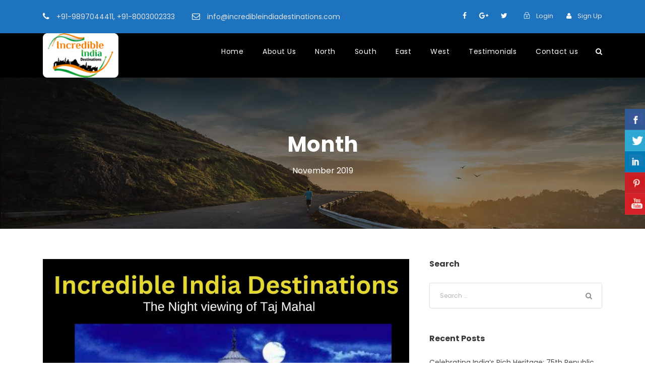

--- FILE ---
content_type: text/html; charset=UTF-8
request_url: https://www.incredibleindiadestinations.com/2019/11/
body_size: 15233
content:
<!DOCTYPE html>
<html lang="en-US" class="no-js">
<head>
	<meta charset="UTF-8">
	<meta name="viewport" content="width=device-width, initial-scale=1">
	<link rel="profile" href="http://gmpg.org/xfn/11">
	<link rel="pingback" href="https://www.incredibleindiadestinations.com/xmlrpc.php">
<script>
  (function(i,s,o,g,r,a,m){i['GoogleAnalyticsObject']=r;i[r]=i[r]||function(){
  (i[r].q=i[r].q||[]).push(arguments)},i[r].l=1*new Date();a=s.createElement(o),
  m=s.getElementsByTagName(o)[0];a.async=1;a.src=g;m.parentNode.insertBefore(a,m)
  })(window,document,'script','https://www.google-analytics.com/analytics.js','ga');
 
  ga('create', 'UA-99298279-1', 'auto');
  ga('send', 'pageview');
 
</script>
	
	<!-- This site is optimized with the Yoast SEO plugin v14.7 - https://yoast.com/wordpress/plugins/seo/ -->
	<title>November 2019 - Incredible India Destinations</title>
	<meta name="robots" content="noindex, follow" />
	<meta property="og:locale" content="en_US" />
	<meta property="og:type" content="website" />
	<meta property="og:title" content="November 2019 - Incredible India Destinations" />
	<meta property="og:url" content="https://www.incredibleindiadestinations.com/2019/11/" />
	<meta property="og:site_name" content="Incredible India Destinations" />
	<meta name="twitter:card" content="summary" />
	<script type="application/ld+json" class="yoast-schema-graph">{"@context":"https://schema.org","@graph":[{"@type":"WebSite","@id":"https://www.incredibleindiadestinations.com/#website","url":"https://www.incredibleindiadestinations.com/","name":"Incredible India Destinations","description":"Agra, Golden Triangle, India, Incredible India Destinations, One Day Taj Tour, Taj Mahal","potentialAction":[{"@type":"SearchAction","target":"https://www.incredibleindiadestinations.com/?s={search_term_string}","query-input":"required name=search_term_string"}],"inLanguage":"en-US"},{"@type":"CollectionPage","@id":"https://www.incredibleindiadestinations.com/2019/11/#webpage","url":"https://www.incredibleindiadestinations.com/2019/11/","name":"November 2019 - Incredible India Destinations","isPartOf":{"@id":"https://www.incredibleindiadestinations.com/#website"},"inLanguage":"en-US"}]}</script>
	<!-- / Yoast SEO plugin. -->


<link rel='dns-prefetch' href='//maps.google.com' />
<link rel='dns-prefetch' href='//www.googletagmanager.com' />
<link rel='dns-prefetch' href='//fonts.googleapis.com' />
<link rel='dns-prefetch' href='//s.w.org' />
<link rel="alternate" type="application/rss+xml" title="Incredible India Destinations &raquo; Feed" href="https://www.incredibleindiadestinations.com/feed/" />
<link rel="alternate" type="application/rss+xml" title="Incredible India Destinations &raquo; Comments Feed" href="https://www.incredibleindiadestinations.com/comments/feed/" />
		<script type="text/javascript">
			window._wpemojiSettings = {"baseUrl":"https:\/\/s.w.org\/images\/core\/emoji\/12.0.0-1\/72x72\/","ext":".png","svgUrl":"https:\/\/s.w.org\/images\/core\/emoji\/12.0.0-1\/svg\/","svgExt":".svg","source":{"concatemoji":"https:\/\/www.incredibleindiadestinations.com\/wp-includes\/js\/wp-emoji-release.min.js?ver=5.3.20"}};
			!function(e,a,t){var n,r,o,i=a.createElement("canvas"),p=i.getContext&&i.getContext("2d");function s(e,t){var a=String.fromCharCode;p.clearRect(0,0,i.width,i.height),p.fillText(a.apply(this,e),0,0);e=i.toDataURL();return p.clearRect(0,0,i.width,i.height),p.fillText(a.apply(this,t),0,0),e===i.toDataURL()}function c(e){var t=a.createElement("script");t.src=e,t.defer=t.type="text/javascript",a.getElementsByTagName("head")[0].appendChild(t)}for(o=Array("flag","emoji"),t.supports={everything:!0,everythingExceptFlag:!0},r=0;r<o.length;r++)t.supports[o[r]]=function(e){if(!p||!p.fillText)return!1;switch(p.textBaseline="top",p.font="600 32px Arial",e){case"flag":return s([127987,65039,8205,9895,65039],[127987,65039,8203,9895,65039])?!1:!s([55356,56826,55356,56819],[55356,56826,8203,55356,56819])&&!s([55356,57332,56128,56423,56128,56418,56128,56421,56128,56430,56128,56423,56128,56447],[55356,57332,8203,56128,56423,8203,56128,56418,8203,56128,56421,8203,56128,56430,8203,56128,56423,8203,56128,56447]);case"emoji":return!s([55357,56424,55356,57342,8205,55358,56605,8205,55357,56424,55356,57340],[55357,56424,55356,57342,8203,55358,56605,8203,55357,56424,55356,57340])}return!1}(o[r]),t.supports.everything=t.supports.everything&&t.supports[o[r]],"flag"!==o[r]&&(t.supports.everythingExceptFlag=t.supports.everythingExceptFlag&&t.supports[o[r]]);t.supports.everythingExceptFlag=t.supports.everythingExceptFlag&&!t.supports.flag,t.DOMReady=!1,t.readyCallback=function(){t.DOMReady=!0},t.supports.everything||(n=function(){t.readyCallback()},a.addEventListener?(a.addEventListener("DOMContentLoaded",n,!1),e.addEventListener("load",n,!1)):(e.attachEvent("onload",n),a.attachEvent("onreadystatechange",function(){"complete"===a.readyState&&t.readyCallback()})),(n=t.source||{}).concatemoji?c(n.concatemoji):n.wpemoji&&n.twemoji&&(c(n.twemoji),c(n.wpemoji)))}(window,document,window._wpemojiSettings);
		</script>
		<style type="text/css">
img.wp-smiley,
img.emoji {
	display: inline !important;
	border: none !important;
	box-shadow: none !important;
	height: 1em !important;
	width: 1em !important;
	margin: 0 .07em !important;
	vertical-align: -0.1em !important;
	background: none !important;
	padding: 0 !important;
}
</style>
	<link rel='stylesheet' id='wp-block-library-css'  href='https://www.incredibleindiadestinations.com/wp-includes/css/dist/block-library/style.min.css?ver=5.3.20' type='text/css' media='all' />
<link rel='stylesheet' id='contact-form-7-css'  href='https://www.incredibleindiadestinations.com/wp-content/plugins/contact-form-7/includes/css/styles.css?ver=5.0' type='text/css' media='all' />
<link rel='stylesheet' id='csbwf_sidebar_style-css'  href='https://www.incredibleindiadestinations.com/wp-content/plugins/custom-share-buttons-with-floating-sidebar/css/csbwfs.css?ver=5.3.20' type='text/css' media='all' />
<link rel='stylesheet' id='gdlr-core-google-font-css'  href='https://fonts.googleapis.com/css?family=Poppins%3A300%2Cregular%2C500%2C600%2C700%7COpen+Sans%3A300%2C300italic%2Cregular%2Citalic%2C600%2C600italic%2C700%2C700italic%2C800%2C800italic&#038;subset=latin%2Clatin-ext%2Cdevanagari%2Cgreek-ext%2Ccyrillic-ext%2Cgreek%2Cvietnamese%2Ccyrillic&#038;ver=5.3.20' type='text/css' media='all' />
<link rel='stylesheet' id='gdlr-core-plugin-css'  href='https://www.incredibleindiadestinations.com/wp-content/plugins/goodlayers-core/plugins/combine/style.css?ver=5.3.20' type='text/css' media='all' />
<link rel='stylesheet' id='gdlr-core-page-builder-css'  href='https://www.incredibleindiadestinations.com/wp-content/plugins/goodlayers-core/include/css/page-builder.css?ver=5.3.20' type='text/css' media='all' />
<link rel='stylesheet' id='rs-plugin-settings-css'  href='https://www.incredibleindiadestinations.com/wp-content/plugins/revslider/public/assets/css/settings.css?ver=5.4.1' type='text/css' media='all' />
<style id='rs-plugin-settings-inline-css' type='text/css'>
#rs-demo-id {}
</style>
<link rel='stylesheet' id='font-awesome-css'  href='https://www.incredibleindiadestinations.com/wp-content/plugins/tourmaster/plugins/font-awesome/css/font-awesome.min.css?ver=5.3.20' type='text/css' media='all' />
<link rel='stylesheet' id='elegant-icon-css'  href='https://www.incredibleindiadestinations.com/wp-content/plugins/tourmaster/plugins/elegant-font/style.css?ver=5.3.20' type='text/css' media='all' />
<link rel='stylesheet' id='tourmaster-style-css'  href='https://www.incredibleindiadestinations.com/wp-content/plugins/tourmaster/tourmaster.css?ver=5.3.20' type='text/css' media='all' />
<link rel='stylesheet' id='tourmaster-custom-style-css'  href='https://www.incredibleindiadestinations.com/wp-content/uploads/tourmaster-style-custom.css?1666175005&#038;ver=5.3.20' type='text/css' media='all' />
<link rel='stylesheet' id='wpgmp-frontend-css'  href='https://www.incredibleindiadestinations.com/wp-content/plugins/wp-google-map-plugin/assets/css/wpgmp_all_frontend.css?ver=4.9.0' type='text/css' media='all' />
<link rel='stylesheet' id='traveltour-style-core-css'  href='https://www.incredibleindiadestinations.com/wp-content/themes/traveltour/css/style-core.css?ver=5.3.20' type='text/css' media='all' />
<link rel='stylesheet' id='traveltour-custom-style-css'  href='https://www.incredibleindiadestinations.com/wp-content/uploads/traveltour-style-custom.css?1725972421&#038;ver=5.3.20' type='text/css' media='all' />
<link rel='stylesheet' id='newsletter-css'  href='https://www.incredibleindiadestinations.com/wp-content/plugins/newsletter/style.css?ver=8.4.7' type='text/css' media='all' />
<script type='text/javascript' src='https://www.incredibleindiadestinations.com/wp-includes/js/jquery/jquery.js?ver=1.12.4-wp'></script>
<script type='text/javascript' src='https://www.incredibleindiadestinations.com/wp-includes/js/jquery/jquery-migrate.min.js?ver=1.4.1'></script>
<script type='text/javascript' src='https://www.incredibleindiadestinations.com/wp-content/plugins/revslider/public/assets/js/jquery.themepunch.tools.min.js?ver=5.4.1'></script>
<script type='text/javascript' src='https://www.incredibleindiadestinations.com/wp-content/plugins/revslider/public/assets/js/jquery.themepunch.revolution.min.js?ver=5.4.1'></script>
<!--[if lt IE 9]>
<script type='text/javascript' src='https://www.incredibleindiadestinations.com/wp-content/themes/traveltour/js/html5.js?ver=5.3.20'></script>
<![endif]-->

<!-- Google tag (gtag.js) snippet added by Site Kit -->
<!-- Google Analytics snippet added by Site Kit -->
<script type='text/javascript' src='https://www.googletagmanager.com/gtag/js?id=G-QV6C0H9MLM' async></script>
<script type='text/javascript'>
window.dataLayer = window.dataLayer || [];function gtag(){dataLayer.push(arguments);}
gtag("set","linker",{"domains":["www.incredibleindiadestinations.com"]});
gtag("js", new Date());
gtag("set", "developer_id.dZTNiMT", true);
gtag("config", "G-QV6C0H9MLM");
</script>
<script></script><link rel='https://api.w.org/' href='https://www.incredibleindiadestinations.com/wp-json/' />
<link rel="EditURI" type="application/rsd+xml" title="RSD" href="https://www.incredibleindiadestinations.com/xmlrpc.php?rsd" />
<link rel="wlwmanifest" type="application/wlwmanifest+xml" href="https://www.incredibleindiadestinations.com/wp-includes/wlwmanifest.xml" /> 
<meta name="generator" content="WordPress 5.3.20" />
			<meta property="fb:pages" content="321404954618261" />
							<meta property="ia:markup_url" content="https://www.incredibleindiadestinations.com/visit-taj-mahal-during-full-moon-night-november-2019/?ia_markup=1" />
				<meta name="generator" content="Site Kit by Google 1.168.0" /><meta name="generator" content="Powered by WPBakery Page Builder - drag and drop page builder for WordPress."/>
<meta name="generator" content="Powered by Slider Revolution 5.4.1 - responsive, Mobile-Friendly Slider Plugin for WordPress with comfortable drag and drop interface." />
<link rel="icon" href="https://www.incredibleindiadestinations.com/wp-content/uploads/2023/09/cropped-incredible-india-destinations-favicon-32x32.png" sizes="32x32" />
<link rel="icon" href="https://www.incredibleindiadestinations.com/wp-content/uploads/2023/09/cropped-incredible-india-destinations-favicon-192x192.png" sizes="192x192" />
<link rel="apple-touch-icon-precomposed" href="https://www.incredibleindiadestinations.com/wp-content/uploads/2023/09/cropped-incredible-india-destinations-favicon-180x180.png" />
<meta name="msapplication-TileImage" content="https://www.incredibleindiadestinations.com/wp-content/uploads/2023/09/cropped-incredible-india-destinations-favicon-270x270.png" />
		<style type="text/css" id="wp-custom-css">
			/*
You can add your own CSS here.

Click the help icon above to learn more.
*/
.traveltour-top-bar i {
    color: #ffffff !important;
}
div#google_translate_element {
    float: left;
}
table.newtable td {
    background: #313131;
}
select.wpcf7-form-control.wpcf7-select {
    background: #211f1f;
    color: #abaaaa !important;
    height: 45px;
    width: 95%;
 border: 1px solid #000;
font-size:12px
}
input.wpcf7-form-control {
      background: #211f1f;
    color: #abaaaa;
    height: 45px;
    width: 95%;
    border: 1px solid #000;
}
table tr td {
    padding: 10px 27px;
}
.traveltour-body ::-webkit-input-placeholder{  color: #9b9a9a; font-size:12px}
.gdlr-core-item-pdb
{
padding-bottom:0px;
}
.bookingform input.wpcf7-form-control {
    background: #fff;
    color: #abaaaa;
    height: 45px;
    width: 95%;
    border: 1px solid #ccc;
}
.bookingform .wpcf7-form-control.wpcf7-select {
    background: #fff;
    color: #abaaaa !important;
    height: 45px;
    width: 95%;
    border: 1px solid #ccc;
    font-size: 12px;
}
.bookingform {
    border: 1px solid #f3f2f2;
    padding: 35px;
    background: #f7f7f7;
}
p {
    color: #000;
}
a.goog-logo-link {
    DISPLAY: NONE;
}
div#text-2 p {
    color: #ccc;
}
span.gdlr-core-icon-list-content {
    color: #000;
}

p#demo {
    color: #ccc;
}
.gdlr-core-blog-grid .gdlr-core-blog-thumbnail {
    text-align: center!important;
}
.gdlr-core-opacity-on-hover {
    background: #f5f5f5!important;
}
h4.gdlr-core-toggle-box-item-title.gdlr-core-js.gdlr-core-skin-e-background.gdlr-core-skin-e-content {
    font-size: 14px;
    padding: 13px;
    background: #f1f1f1;
}
		</style>
		<noscript><style> .wpb_animate_when_almost_visible { opacity: 1; }</style></noscript></head>

<body class="archive date gdlr-core-body tourmaster-body traveltour-body traveltour-body-front traveltour-full  traveltour-with-sticky-navigation gdlr-core-link-to-lightbox wpb-js-composer js-comp-ver-7.0 vc_responsive">
<div class="traveltour-mobile-header-wrap" ><div class="traveltour-top-bar" ><div class="traveltour-top-bar-background" ></div><div class="traveltour-top-bar-container clearfix traveltour-container " ><div class="traveltour-top-bar-left traveltour-item-pdlr "><i class="fa fa-phone" style="font-size: 16px;color: #ffffff;margin-right: 10px;"  ></i> +91-9897044411,  +91-8003002333
<i class="fa fa-envelope-o" style="font-size: 16px;color: #ffffff;margin-left: 30px;margin-right: 10px;"  ></i> info@incredibleindiadestinations.com
</div><div class="traveltour-top-bar-right traveltour-item-pdlr"><div class="traveltour-top-bar-right-social" ><a href="https://www.facebook.com/TheTajTours/" target="_blank" class="traveltour-top-bar-social-icon" title="facebook" ><i class="fa fa-facebook" ></i></a><a href="https://plus.google.com/u/0/104676995888348716578" target="_blank" class="traveltour-top-bar-social-icon" title="google-plus" ><i class="fa fa-google-plus" ></i></a><a href="https://twitter.com/TheTajTours" target="_blank" class="traveltour-top-bar-social-icon" title="twitter" ><i class="fa fa-twitter" ></i></a></div><div class="tourmaster-user-top-bar tourmaster-guest" ><span class="tourmaster-user-top-bar-login" data-tmlb="login" ><i class="icon_lock_alt" ></i><span class="tourmaster-text" >Login</span></span><div class="tourmaster-lightbox-content-wrap" data-tmlb-id="login" ><div class="tourmaster-lightbox-head" ><h3 class="tourmaster-lightbox-title" >Login</h3><i class="tourmaster-lightbox-close icon_close" ></i></div><div class="tourmaster-lightbox-content" ><form class="tourmaster-login-form tourmaster-form-field tourmaster-with-border" method="post" action="https://www.incredibleindiadestinations.com/wp-login.php">
	<div class="tourmaster-login-form-fields clearfix" >
		<p class="tourmaster-login-user">
			<label>Username</label>
			<input type="text" name="log" />
		</p>
		<p class="tourmaster-login-pass">
			 <label>Password</label>
			 <input type="password" name="pwd" />
		</p>
	</div>
	<div class="gglcptch gglcptch_v3"><input type="hidden" id="g-recaptcha-response" name="g-recaptcha-response" /></div> 
	<p class="tourmaster-login-submit" >
		<input type="submit" name="wp-submit" class="tourmaster-button" value="Sign In!" />
	</p>
	<p class="tourmaster-login-lost-password" >
		<a href="https://www.incredibleindiadestinations.com/wp-login.php?action=lostpassword&source=tm" >Forget Password?</a>
	</p>

	<input type="hidden" name="rememberme"  value="forever" />
	<input type="hidden" name="redirect_to" value="/2019/11/" />
	<input type="hidden" name="source"  value="tm" />
</form>

<div class="tourmaster-login-bottom" >
	<h3 class="tourmaster-login-bottom-title" >Do not have an account?</h3>
	<a class="tourmaster-login-bottom-link" href="https://www.incredibleindiadestinations.com/register/" >Create an Account</a>
</div>
</div></div><span class="tourmaster-user-top-bar-signup" data-tmlb="signup" ><i class="fa fa-user" ></i><span class="tourmaster-text" >Sign Up</span></span><div class="tourmaster-lightbox-content-wrap" data-tmlb-id="signup" ><div class="tourmaster-lightbox-head" ><h3 class="tourmaster-lightbox-title" >Sign Up</h3><i class="tourmaster-lightbox-close icon_close" ></i></div><div class="tourmaster-lightbox-content" ><form class="tourmaster-register-form tourmaster-form-field tourmaster-with-border" action="https://www.incredibleindiadestinations.com/register/" method="post" ><div class="tourmaster-register-message" >After creating an account, you&#039;ll be able to track your payment status, track the confirmation and you can also rate the tour after you finished the tour.</div><div class="tourmaster-register-form-fields clearfix" ><div class="tourmaster-profile-field tourmaster-profile-field-username clearfix" ><div class="tourmaster-head" >Username<span class="tourmaster-req" >*</span></div><div class="tourmaster-tail clearfix" ><input type="text" name="username" value=""  data-required  /></div></div><div class="tourmaster-profile-field tourmaster-profile-field-password clearfix" ><div class="tourmaster-head" >Password<span class="tourmaster-req" >*</span></div><div class="tourmaster-tail clearfix" ><input type="password" name="password" value=""  data-required  /></div></div><div class="tourmaster-profile-field tourmaster-profile-field-confirm-password clearfix" ><div class="tourmaster-head" >Confirm Password<span class="tourmaster-req" >*</span></div><div class="tourmaster-tail clearfix" ><input type="password" name="confirm-password" value=""  data-required  /></div></div><div class="tourmaster-profile-field tourmaster-profile-field-first_name clearfix" ><div class="tourmaster-head" >First Name<span class="tourmaster-req" >*</span></div><div class="tourmaster-tail clearfix" ><input type="text" name="first_name" value=""  data-required  /></div></div><div class="tourmaster-profile-field tourmaster-profile-field-last_name clearfix" ><div class="tourmaster-head" >Last Name<span class="tourmaster-req" >*</span></div><div class="tourmaster-tail clearfix" ><input type="text" name="last_name" value=""  data-required  /></div></div><div class="tourmaster-profile-field tourmaster-profile-field-email clearfix" ><div class="tourmaster-head" >Email<span class="tourmaster-req" >*</span></div><div class="tourmaster-tail clearfix" ><input type="email" name="email" value=""  data-required  /></div></div><div class="tourmaster-profile-field tourmaster-profile-field-phone clearfix" ><div class="tourmaster-head" >Phone<span class="tourmaster-req" >*</span></div><div class="tourmaster-tail clearfix" ><input type="text" name="phone" value=""  data-required  /></div></div><div class="tourmaster-profile-field tourmaster-profile-field-country clearfix" ><div class="tourmaster-head" >Country<span class="tourmaster-req" >*</span></div><div class="tourmaster-tail clearfix" ><div class="tourmaster-combobox-wrap" ><select name="country"  data-required  ><option value="Afghanistan"  >Afghanistan</option><option value="Albania"  >Albania</option><option value="Algeria"  >Algeria</option><option value="Andorra"  >Andorra</option><option value="Angola"  >Angola</option><option value="Antigua and Barbuda"  >Antigua and Barbuda</option><option value="Argentina"  >Argentina</option><option value="Armenia"  >Armenia</option><option value="Australia"  >Australia</option><option value="Austria"  >Austria</option><option value="Azerbaijan"  >Azerbaijan</option><option value="Bahamas"  >Bahamas</option><option value="Bahrain"  >Bahrain</option><option value="Bangladesh"  >Bangladesh</option><option value="Barbados"  >Barbados</option><option value="Belarus"  >Belarus</option><option value="Belgium"  >Belgium</option><option value="Belize"  >Belize</option><option value="Benin"  >Benin</option><option value="Bhutan"  >Bhutan</option><option value="Bolivia"  >Bolivia</option><option value="Bosnia and Herzegovina"  >Bosnia and Herzegovina</option><option value="Botswana"  >Botswana</option><option value="Brazil"  >Brazil</option><option value="Brunei"  >Brunei</option><option value="Bulgaria"  >Bulgaria</option><option value="Burkina Faso"  >Burkina Faso</option><option value="Burundi"  >Burundi</option><option value="Cabo Verde"  >Cabo Verde</option><option value="Cambodia"  >Cambodia</option><option value="Cameroon"  >Cameroon</option><option value="Canada"  >Canada</option><option value="Central African Republic (CAR)"  >Central African Republic (CAR)</option><option value="Chad"  >Chad</option><option value="Chile"  >Chile</option><option value="China"  >China</option><option value="Colombia"  >Colombia</option><option value="Comoros"  >Comoros</option><option value="Democratic Republic of the Congo"  >Democratic Republic of the Congo</option><option value="Republic of the Congo"  >Republic of the Congo</option><option value="Costa Rica"  >Costa Rica</option><option value="Cote d&#039;Ivoire"  >Cote d'Ivoire</option><option value="Croatia"  >Croatia</option><option value="Cuba"  >Cuba</option><option value="Cyprus"  >Cyprus</option><option value="Czech Republic"  >Czech Republic</option><option value="Denmark"  >Denmark</option><option value="Djibouti"  >Djibouti</option><option value="Dominica"  >Dominica</option><option value="Dominican Republic"  >Dominican Republic</option><option value="Ecuador"  >Ecuador</option><option value="Egypt"  >Egypt</option><option value="El Salvador"  >El Salvador</option><option value="Equatorial Guinea"  >Equatorial Guinea</option><option value="Eritrea"  >Eritrea</option><option value="Estonia"  >Estonia</option><option value="Ethiopia"  >Ethiopia</option><option value="Fiji"  >Fiji</option><option value="Finland"  >Finland</option><option value="France"  >France</option><option value="Gabon"  >Gabon</option><option value="Gambia"  >Gambia</option><option value="Georgia"  >Georgia</option><option value="Germany"  >Germany</option><option value="Ghana"  >Ghana</option><option value="Greece"  >Greece</option><option value="Grenada"  >Grenada</option><option value="Guatemala"  >Guatemala</option><option value="Guinea"  >Guinea</option><option value="Guinea-Bissau"  >Guinea-Bissau</option><option value="Guyana"  >Guyana</option><option value="Haiti"  >Haiti</option><option value="Honduras"  >Honduras</option><option value="Hungary"  >Hungary</option><option value="Iceland"  >Iceland</option><option value="India"  >India</option><option value="Indonesia"  >Indonesia</option><option value="Iran"  >Iran</option><option value="Iraq"  >Iraq</option><option value="Ireland"  >Ireland</option><option value="Israel"  >Israel</option><option value="Italy"  >Italy</option><option value="Jamaica"  >Jamaica</option><option value="Japan"  >Japan</option><option value="Jordan"  >Jordan</option><option value="Kazakhstan"  >Kazakhstan</option><option value="Kenya"  >Kenya</option><option value="Kiribati"  >Kiribati</option><option value="Kosovo"  >Kosovo</option><option value="Kuwait"  >Kuwait</option><option value="Kyrgyzstan"  >Kyrgyzstan</option><option value="Laos"  >Laos</option><option value="Latvia"  >Latvia</option><option value="Lebanon"  >Lebanon</option><option value="Lesotho"  >Lesotho</option><option value="Liberia"  >Liberia</option><option value="Libya"  >Libya</option><option value="Liechtenstein"  >Liechtenstein</option><option value="Lithuania"  >Lithuania</option><option value="Luxembourg"  >Luxembourg</option><option value="Macedonia"  >Macedonia</option><option value="Madagascar"  >Madagascar</option><option value="Malawi"  >Malawi</option><option value="Malaysia"  >Malaysia</option><option value="Maldives"  >Maldives</option><option value="Mali"  >Mali</option><option value="Malta"  >Malta</option><option value="Marshall Islands"  >Marshall Islands</option><option value="Mauritania"  >Mauritania</option><option value="Mauritius"  >Mauritius</option><option value="Mexico"  >Mexico</option><option value="Micronesia"  >Micronesia</option><option value="Moldova"  >Moldova</option><option value="Monaco"  >Monaco</option><option value="Mongolia"  >Mongolia</option><option value="Montenegro"  >Montenegro</option><option value="Morocco"  >Morocco</option><option value="Mozambique"  >Mozambique</option><option value="Myanmar (Burma)"  >Myanmar (Burma)</option><option value="Namibia"  >Namibia</option><option value="Nauru"  >Nauru</option><option value="Nepal"  >Nepal</option><option value="Netherlands"  >Netherlands</option><option value="New Zealand"  >New Zealand</option><option value="Nicaragua"  >Nicaragua</option><option value="Niger"  >Niger</option><option value="Nigeria"  >Nigeria</option><option value="North Korea"  >North Korea</option><option value="Norway"  >Norway</option><option value="Oman"  >Oman</option><option value="Pakistan"  >Pakistan</option><option value="Palau"  >Palau</option><option value="Palestine"  >Palestine</option><option value="Panama"  >Panama</option><option value="Papua New Guinea"  >Papua New Guinea</option><option value="Paraguay"  >Paraguay</option><option value="Peru"  >Peru</option><option value="Philippines"  >Philippines</option><option value="Poland"  >Poland</option><option value="Portugal"  >Portugal</option><option value="Qatar"  >Qatar</option><option value="Romania"  >Romania</option><option value="Russia"  >Russia</option><option value="Rwanda"  >Rwanda</option><option value="Saint Kitts and Nevis"  >Saint Kitts and Nevis</option><option value="Saint Lucia"  >Saint Lucia</option><option value="Saint Vincent and the Grenadines"  >Saint Vincent and the Grenadines</option><option value="Samoa"  >Samoa</option><option value="San Marino"  >San Marino</option><option value="Sao Tome and Principe"  >Sao Tome and Principe</option><option value="Saudi Arabia"  >Saudi Arabia</option><option value="Senegal"  >Senegal</option><option value="Serbia"  >Serbia</option><option value="Seychelles"  >Seychelles</option><option value="Sierra Leone"  >Sierra Leone</option><option value="Singapore"  >Singapore</option><option value="Slovakia"  >Slovakia</option><option value="Slovenia"  >Slovenia</option><option value="Solomon Islands"  >Solomon Islands</option><option value="Somalia"  >Somalia</option><option value="South Africa"  >South Africa</option><option value="South Korea"  >South Korea</option><option value="South Sudan"  >South Sudan</option><option value="Spain"  >Spain</option><option value="Sri Lanka"  >Sri Lanka</option><option value="Sudan"  >Sudan</option><option value="Suriname"  >Suriname</option><option value="Swaziland"  >Swaziland</option><option value="Sweden"  >Sweden</option><option value="Switzerland"  >Switzerland</option><option value="Syria"  >Syria</option><option value="Taiwan"  >Taiwan</option><option value="Tajikistan"  >Tajikistan</option><option value="Tanzania"  >Tanzania</option><option value="Thailand"  >Thailand</option><option value="Timor-Leste"  >Timor-Leste</option><option value="Togo"  >Togo</option><option value="Tonga"  >Tonga</option><option value="Trinidad and Tobago"  >Trinidad and Tobago</option><option value="Tunisia"  >Tunisia</option><option value="Turkey"  >Turkey</option><option value="Turkmenistan"  >Turkmenistan</option><option value="Tuvalu"  >Tuvalu</option><option value="Uganda"  >Uganda</option><option value="Ukraine"  >Ukraine</option><option value="United Arab Emirates (UAE)"  >United Arab Emirates (UAE)</option><option value="United Kingdom (UK)"  >United Kingdom (UK)</option><option value="United States of America (USA)"  >United States of America (USA)</option><option value="Uruguay"  >Uruguay</option><option value="Uzbekistan"  >Uzbekistan</option><option value="Vanuatu"  >Vanuatu</option><option value="Vatican City (Holy See)"  >Vatican City (Holy See)</option><option value="Venezuela"  >Venezuela</option><option value="Vietnam"  >Vietnam</option><option value="Yemen"  >Yemen</option><option value="Zambia"  >Zambia</option><option value="Zimbabwe"  >Zimbabwe</option></select></div></div></div></div><input type="hidden" name="redirect" value="/2019/11/" ><input type="submit" class="tourmaster-register-submit tourmaster-button" value="Sign Up" /><div class="tourmaster-register-term" >* Creating an account means you're okay with our <a href="#ourterm" target="_blank">Terms of Service</a> and <a href="#privacy" target="_blank">Privacy Statement</a>.</div><input type="hidden" name="security" value="dd53d9c39d" /></form><div class="tourmaster-register-bottom" ><h3 class="tourmaster-register-bottom-title" >Already a member?</h3><a class="tourmaster-register-bottom-link" href="https://www.incredibleindiadestinations.com/?tourmaster-login" >Login</a></div></div></div></div></div></div></div><div class="traveltour-mobile-header traveltour-header-background traveltour-style-slide" id="traveltour-mobile-header" ><div class="traveltour-mobile-header-container traveltour-container" ><div class="traveltour-logo  traveltour-item-pdlr"><div class="traveltour-logo-inner"><a href="https://www.incredibleindiadestinations.com/" ><img src="https://www.incredibleindiadestinations.com/wp-content/uploads/2023/09/incredible-india-destinations-logo.png" alt="" width="320" height="188" /></a></div></div><div class="traveltour-mobile-menu-right" ><div class="traveltour-main-menu-search" id="traveltour-mobile-top-search" ><i class="fa fa-search" ></i></div><div class="traveltour-top-search-wrap" >
	<div class="traveltour-top-search-close" ></div>

	<div class="traveltour-top-search-row" >
		<div class="traveltour-top-search-cell" >
			<form role="search" method="get" class="search-form" action="https://www.incredibleindiadestinations.com/">
				<input type="text" class="search-field traveltour-title-font" placeholder="Search..." value="" name="s">
				<div class="traveltour-top-search-submit"><i class="fa fa-search" ></i></div>
				<input type="submit" class="search-submit" value="Search">
				<div class="traveltour-top-search-close"><i class="icon_close" ></i></div>
			</form>
		</div>
	</div>

</div>
<div class="traveltour-mobile-menu" ><a class="traveltour-mm-menu-button traveltour-mobile-menu-button traveltour-mobile-button-hamburger-with-border" href="#traveltour-mobile-menu" ><i class="fa fa-bars" ></i></a><div class="traveltour-mm-menu-wrap traveltour-navigation-font" id="traveltour-mobile-menu" data-slide="right" ><ul id="menu-main-menus" class="m-menu"><li class="menu-item menu-item-type-post_type menu-item-object-page menu-item-home menu-item-5657"><a href="https://www.incredibleindiadestinations.com/">Home</a></li>
<li class="menu-item menu-item-type-post_type menu-item-object-page menu-item-5197"><a href="https://www.incredibleindiadestinations.com/about-us/">About Us</a></li>
<li class="menu-item menu-item-type-taxonomy menu-item-object-tour_category menu-item-5407"><a href="https://www.incredibleindiadestinations.com/tour-category/north/">North</a></li>
<li class="menu-item menu-item-type-taxonomy menu-item-object-tour_category menu-item-5409"><a href="https://www.incredibleindiadestinations.com/tour-category/south/">South</a></li>
<li class="menu-item menu-item-type-taxonomy menu-item-object-tour_category menu-item-5405"><a href="https://www.incredibleindiadestinations.com/tour-category/east/">East</a></li>
<li class="menu-item menu-item-type-taxonomy menu-item-object-tour_category menu-item-5410"><a href="https://www.incredibleindiadestinations.com/tour-category/west/">West</a></li>
<li class="menu-item menu-item-type-post_type menu-item-object-page menu-item-12019"><a href="https://www.incredibleindiadestinations.com/incredible-india-destinations-testimonials/">Testimonials</a></li>
<li class="menu-item menu-item-type-post_type menu-item-object-page menu-item-5395"><a href="https://www.incredibleindiadestinations.com/contact-us/">Contact us</a></li>
</ul></div></div></div></div></div></div><div class="traveltour-body-outer-wrapper ">
		<div class="traveltour-body-wrapper clearfix  traveltour-with-frame">
	<div class="traveltour-top-bar" ><div class="traveltour-top-bar-background" ></div><div class="traveltour-top-bar-container clearfix traveltour-container " ><div class="traveltour-top-bar-left traveltour-item-pdlr"><i class="fa fa-phone" style="font-size: 16px;color: #ffffff;margin-right: 10px;"  ></i> +91-9897044411,  +91-8003002333
<i class="fa fa-envelope-o" style="font-size: 16px;color: #ffffff;margin-left: 30px;margin-right: 10px;"  ></i> info@incredibleindiadestinations.com
</div><div class="traveltour-top-bar-right traveltour-item-pdlr">
<style type="text/css">
<!--

.prisna-gwt-align-left {
	text-align: left !important;
}
.prisna-gwt-align-right {
	text-align: right !important;
}



body {
	top: 0 !important;
}
.goog-te-banner-frame {
	display: none !important;
	visibility: hidden !important;
}

#goog-gt-tt,
.goog-tooltip,
.goog-tooltip:hover {
	display: none !important;
}
.goog-text-highlight {
	background-color: transparent !important;
	border: none !important;
	box-shadow: none !important;
}
.translated-rtl font,
.translated-ltr font {
	background-color: transparent !important;
	box-shadow: none !important;
	box-sizing: border-box !important;
	-webkit-box-sizing: border-box !important;
	-moz-box-sizing: border-box !important;
}

-->
</style>



<div id="google_translate_element" class="prisna-gwt-align-left"></div>
<script type="text/javascript">
/*<![CDATA[*/
function initializeGoogleTranslateElement() {
	new google.translate.TranslateElement({
		pageLanguage: "en",
		layout: google.translate.TranslateElement.InlineLayout.HORIZONTAL
	}, "google_translate_element");
}
/*]]>*/
</script>
<script type="text/javascript" src="//translate.google.com/translate_a/element.js?cb=initializeGoogleTranslateElement"></script><div class="traveltour-top-bar-right-social" ><a href="https://www.facebook.com/TheTajTours/" target="_blank" class="traveltour-top-bar-social-icon" title="facebook" ><i class="fa fa-facebook" ></i></a><a href="https://plus.google.com/u/0/104676995888348716578" target="_blank" class="traveltour-top-bar-social-icon" title="google-plus" ><i class="fa fa-google-plus" ></i></a><a href="https://twitter.com/TheTajTours" target="_blank" class="traveltour-top-bar-social-icon" title="twitter" ><i class="fa fa-twitter" ></i></a></div><div class="tourmaster-user-top-bar tourmaster-guest" ><span class="tourmaster-user-top-bar-login" data-tmlb="login" ><i class="icon_lock_alt" ></i><span class="tourmaster-text" >Login</span></span><div class="tourmaster-lightbox-content-wrap" data-tmlb-id="login" ><div class="tourmaster-lightbox-head" ><h3 class="tourmaster-lightbox-title" >Login</h3><i class="tourmaster-lightbox-close icon_close" ></i></div><div class="tourmaster-lightbox-content" ><form class="tourmaster-login-form tourmaster-form-field tourmaster-with-border" method="post" action="https://www.incredibleindiadestinations.com/wp-login.php">
	<div class="tourmaster-login-form-fields clearfix" >
		<p class="tourmaster-login-user">
			<label>Username</label>
			<input type="text" name="log" />
		</p>
		<p class="tourmaster-login-pass">
			 <label>Password</label>
			 <input type="password" name="pwd" />
		</p>
	</div>
	<div class="gglcptch gglcptch_v3"><input type="hidden" id="g-recaptcha-response" name="g-recaptcha-response" /></div> 
	<p class="tourmaster-login-submit" >
		<input type="submit" name="wp-submit" class="tourmaster-button" value="Sign In!" />
	</p>
	<p class="tourmaster-login-lost-password" >
		<a href="https://www.incredibleindiadestinations.com/wp-login.php?action=lostpassword&source=tm" >Forget Password?</a>
	</p>

	<input type="hidden" name="rememberme"  value="forever" />
	<input type="hidden" name="redirect_to" value="/2019/11/" />
	<input type="hidden" name="source"  value="tm" />
</form>

<div class="tourmaster-login-bottom" >
	<h3 class="tourmaster-login-bottom-title" >Do not have an account?</h3>
	<a class="tourmaster-login-bottom-link" href="https://www.incredibleindiadestinations.com/register/" >Create an Account</a>
</div>
</div></div><span class="tourmaster-user-top-bar-signup" data-tmlb="signup" ><i class="fa fa-user" ></i><span class="tourmaster-text" >Sign Up</span></span><div class="tourmaster-lightbox-content-wrap" data-tmlb-id="signup" ><div class="tourmaster-lightbox-head" ><h3 class="tourmaster-lightbox-title" >Sign Up</h3><i class="tourmaster-lightbox-close icon_close" ></i></div><div class="tourmaster-lightbox-content" ><form class="tourmaster-register-form tourmaster-form-field tourmaster-with-border" action="https://www.incredibleindiadestinations.com/register/" method="post" ><div class="tourmaster-register-message" >After creating an account, you&#039;ll be able to track your payment status, track the confirmation and you can also rate the tour after you finished the tour.</div><div class="tourmaster-register-form-fields clearfix" ><div class="tourmaster-profile-field tourmaster-profile-field-username clearfix" ><div class="tourmaster-head" >Username<span class="tourmaster-req" >*</span></div><div class="tourmaster-tail clearfix" ><input type="text" name="username" value=""  data-required  /></div></div><div class="tourmaster-profile-field tourmaster-profile-field-password clearfix" ><div class="tourmaster-head" >Password<span class="tourmaster-req" >*</span></div><div class="tourmaster-tail clearfix" ><input type="password" name="password" value=""  data-required  /></div></div><div class="tourmaster-profile-field tourmaster-profile-field-confirm-password clearfix" ><div class="tourmaster-head" >Confirm Password<span class="tourmaster-req" >*</span></div><div class="tourmaster-tail clearfix" ><input type="password" name="confirm-password" value=""  data-required  /></div></div><div class="tourmaster-profile-field tourmaster-profile-field-first_name clearfix" ><div class="tourmaster-head" >First Name<span class="tourmaster-req" >*</span></div><div class="tourmaster-tail clearfix" ><input type="text" name="first_name" value=""  data-required  /></div></div><div class="tourmaster-profile-field tourmaster-profile-field-last_name clearfix" ><div class="tourmaster-head" >Last Name<span class="tourmaster-req" >*</span></div><div class="tourmaster-tail clearfix" ><input type="text" name="last_name" value=""  data-required  /></div></div><div class="tourmaster-profile-field tourmaster-profile-field-email clearfix" ><div class="tourmaster-head" >Email<span class="tourmaster-req" >*</span></div><div class="tourmaster-tail clearfix" ><input type="email" name="email" value=""  data-required  /></div></div><div class="tourmaster-profile-field tourmaster-profile-field-phone clearfix" ><div class="tourmaster-head" >Phone<span class="tourmaster-req" >*</span></div><div class="tourmaster-tail clearfix" ><input type="text" name="phone" value=""  data-required  /></div></div><div class="tourmaster-profile-field tourmaster-profile-field-country clearfix" ><div class="tourmaster-head" >Country<span class="tourmaster-req" >*</span></div><div class="tourmaster-tail clearfix" ><div class="tourmaster-combobox-wrap" ><select name="country"  data-required  ><option value="Afghanistan"  >Afghanistan</option><option value="Albania"  >Albania</option><option value="Algeria"  >Algeria</option><option value="Andorra"  >Andorra</option><option value="Angola"  >Angola</option><option value="Antigua and Barbuda"  >Antigua and Barbuda</option><option value="Argentina"  >Argentina</option><option value="Armenia"  >Armenia</option><option value="Australia"  >Australia</option><option value="Austria"  >Austria</option><option value="Azerbaijan"  >Azerbaijan</option><option value="Bahamas"  >Bahamas</option><option value="Bahrain"  >Bahrain</option><option value="Bangladesh"  >Bangladesh</option><option value="Barbados"  >Barbados</option><option value="Belarus"  >Belarus</option><option value="Belgium"  >Belgium</option><option value="Belize"  >Belize</option><option value="Benin"  >Benin</option><option value="Bhutan"  >Bhutan</option><option value="Bolivia"  >Bolivia</option><option value="Bosnia and Herzegovina"  >Bosnia and Herzegovina</option><option value="Botswana"  >Botswana</option><option value="Brazil"  >Brazil</option><option value="Brunei"  >Brunei</option><option value="Bulgaria"  >Bulgaria</option><option value="Burkina Faso"  >Burkina Faso</option><option value="Burundi"  >Burundi</option><option value="Cabo Verde"  >Cabo Verde</option><option value="Cambodia"  >Cambodia</option><option value="Cameroon"  >Cameroon</option><option value="Canada"  >Canada</option><option value="Central African Republic (CAR)"  >Central African Republic (CAR)</option><option value="Chad"  >Chad</option><option value="Chile"  >Chile</option><option value="China"  >China</option><option value="Colombia"  >Colombia</option><option value="Comoros"  >Comoros</option><option value="Democratic Republic of the Congo"  >Democratic Republic of the Congo</option><option value="Republic of the Congo"  >Republic of the Congo</option><option value="Costa Rica"  >Costa Rica</option><option value="Cote d&#039;Ivoire"  >Cote d'Ivoire</option><option value="Croatia"  >Croatia</option><option value="Cuba"  >Cuba</option><option value="Cyprus"  >Cyprus</option><option value="Czech Republic"  >Czech Republic</option><option value="Denmark"  >Denmark</option><option value="Djibouti"  >Djibouti</option><option value="Dominica"  >Dominica</option><option value="Dominican Republic"  >Dominican Republic</option><option value="Ecuador"  >Ecuador</option><option value="Egypt"  >Egypt</option><option value="El Salvador"  >El Salvador</option><option value="Equatorial Guinea"  >Equatorial Guinea</option><option value="Eritrea"  >Eritrea</option><option value="Estonia"  >Estonia</option><option value="Ethiopia"  >Ethiopia</option><option value="Fiji"  >Fiji</option><option value="Finland"  >Finland</option><option value="France"  >France</option><option value="Gabon"  >Gabon</option><option value="Gambia"  >Gambia</option><option value="Georgia"  >Georgia</option><option value="Germany"  >Germany</option><option value="Ghana"  >Ghana</option><option value="Greece"  >Greece</option><option value="Grenada"  >Grenada</option><option value="Guatemala"  >Guatemala</option><option value="Guinea"  >Guinea</option><option value="Guinea-Bissau"  >Guinea-Bissau</option><option value="Guyana"  >Guyana</option><option value="Haiti"  >Haiti</option><option value="Honduras"  >Honduras</option><option value="Hungary"  >Hungary</option><option value="Iceland"  >Iceland</option><option value="India"  >India</option><option value="Indonesia"  >Indonesia</option><option value="Iran"  >Iran</option><option value="Iraq"  >Iraq</option><option value="Ireland"  >Ireland</option><option value="Israel"  >Israel</option><option value="Italy"  >Italy</option><option value="Jamaica"  >Jamaica</option><option value="Japan"  >Japan</option><option value="Jordan"  >Jordan</option><option value="Kazakhstan"  >Kazakhstan</option><option value="Kenya"  >Kenya</option><option value="Kiribati"  >Kiribati</option><option value="Kosovo"  >Kosovo</option><option value="Kuwait"  >Kuwait</option><option value="Kyrgyzstan"  >Kyrgyzstan</option><option value="Laos"  >Laos</option><option value="Latvia"  >Latvia</option><option value="Lebanon"  >Lebanon</option><option value="Lesotho"  >Lesotho</option><option value="Liberia"  >Liberia</option><option value="Libya"  >Libya</option><option value="Liechtenstein"  >Liechtenstein</option><option value="Lithuania"  >Lithuania</option><option value="Luxembourg"  >Luxembourg</option><option value="Macedonia"  >Macedonia</option><option value="Madagascar"  >Madagascar</option><option value="Malawi"  >Malawi</option><option value="Malaysia"  >Malaysia</option><option value="Maldives"  >Maldives</option><option value="Mali"  >Mali</option><option value="Malta"  >Malta</option><option value="Marshall Islands"  >Marshall Islands</option><option value="Mauritania"  >Mauritania</option><option value="Mauritius"  >Mauritius</option><option value="Mexico"  >Mexico</option><option value="Micronesia"  >Micronesia</option><option value="Moldova"  >Moldova</option><option value="Monaco"  >Monaco</option><option value="Mongolia"  >Mongolia</option><option value="Montenegro"  >Montenegro</option><option value="Morocco"  >Morocco</option><option value="Mozambique"  >Mozambique</option><option value="Myanmar (Burma)"  >Myanmar (Burma)</option><option value="Namibia"  >Namibia</option><option value="Nauru"  >Nauru</option><option value="Nepal"  >Nepal</option><option value="Netherlands"  >Netherlands</option><option value="New Zealand"  >New Zealand</option><option value="Nicaragua"  >Nicaragua</option><option value="Niger"  >Niger</option><option value="Nigeria"  >Nigeria</option><option value="North Korea"  >North Korea</option><option value="Norway"  >Norway</option><option value="Oman"  >Oman</option><option value="Pakistan"  >Pakistan</option><option value="Palau"  >Palau</option><option value="Palestine"  >Palestine</option><option value="Panama"  >Panama</option><option value="Papua New Guinea"  >Papua New Guinea</option><option value="Paraguay"  >Paraguay</option><option value="Peru"  >Peru</option><option value="Philippines"  >Philippines</option><option value="Poland"  >Poland</option><option value="Portugal"  >Portugal</option><option value="Qatar"  >Qatar</option><option value="Romania"  >Romania</option><option value="Russia"  >Russia</option><option value="Rwanda"  >Rwanda</option><option value="Saint Kitts and Nevis"  >Saint Kitts and Nevis</option><option value="Saint Lucia"  >Saint Lucia</option><option value="Saint Vincent and the Grenadines"  >Saint Vincent and the Grenadines</option><option value="Samoa"  >Samoa</option><option value="San Marino"  >San Marino</option><option value="Sao Tome and Principe"  >Sao Tome and Principe</option><option value="Saudi Arabia"  >Saudi Arabia</option><option value="Senegal"  >Senegal</option><option value="Serbia"  >Serbia</option><option value="Seychelles"  >Seychelles</option><option value="Sierra Leone"  >Sierra Leone</option><option value="Singapore"  >Singapore</option><option value="Slovakia"  >Slovakia</option><option value="Slovenia"  >Slovenia</option><option value="Solomon Islands"  >Solomon Islands</option><option value="Somalia"  >Somalia</option><option value="South Africa"  >South Africa</option><option value="South Korea"  >South Korea</option><option value="South Sudan"  >South Sudan</option><option value="Spain"  >Spain</option><option value="Sri Lanka"  >Sri Lanka</option><option value="Sudan"  >Sudan</option><option value="Suriname"  >Suriname</option><option value="Swaziland"  >Swaziland</option><option value="Sweden"  >Sweden</option><option value="Switzerland"  >Switzerland</option><option value="Syria"  >Syria</option><option value="Taiwan"  >Taiwan</option><option value="Tajikistan"  >Tajikistan</option><option value="Tanzania"  >Tanzania</option><option value="Thailand"  >Thailand</option><option value="Timor-Leste"  >Timor-Leste</option><option value="Togo"  >Togo</option><option value="Tonga"  >Tonga</option><option value="Trinidad and Tobago"  >Trinidad and Tobago</option><option value="Tunisia"  >Tunisia</option><option value="Turkey"  >Turkey</option><option value="Turkmenistan"  >Turkmenistan</option><option value="Tuvalu"  >Tuvalu</option><option value="Uganda"  >Uganda</option><option value="Ukraine"  >Ukraine</option><option value="United Arab Emirates (UAE)"  >United Arab Emirates (UAE)</option><option value="United Kingdom (UK)"  >United Kingdom (UK)</option><option value="United States of America (USA)"  >United States of America (USA)</option><option value="Uruguay"  >Uruguay</option><option value="Uzbekistan"  >Uzbekistan</option><option value="Vanuatu"  >Vanuatu</option><option value="Vatican City (Holy See)"  >Vatican City (Holy See)</option><option value="Venezuela"  >Venezuela</option><option value="Vietnam"  >Vietnam</option><option value="Yemen"  >Yemen</option><option value="Zambia"  >Zambia</option><option value="Zimbabwe"  >Zimbabwe</option></select></div></div></div></div><input type="hidden" name="redirect" value="/2019/11/" ><input type="submit" class="tourmaster-register-submit tourmaster-button" value="Sign Up" /><div class="tourmaster-register-term" >* Creating an account means you're okay with our <a href="#ourterm" target="_blank">Terms of Service</a> and <a href="#privacy" target="_blank">Privacy Statement</a>.</div><input type="hidden" name="security" value="dd53d9c39d" /></form><div class="tourmaster-register-bottom" ><h3 class="tourmaster-register-bottom-title" >Already a member?</h3><a class="tourmaster-register-bottom-link" href="https://www.incredibleindiadestinations.com/?tourmaster-login" >Login</a></div></div></div></div></div></div></div>	
<header class="traveltour-header-wrap traveltour-header-style-plain  traveltour-style-menu-right traveltour-sticky-navigation traveltour-style-fixed" >
	<div class="traveltour-header-background" ></div>
	<div class="traveltour-header-container  traveltour-container">
			
		<div class="traveltour-header-container-inner clearfix">
			<div class="traveltour-logo  traveltour-item-pdlr"><div class="traveltour-logo-inner"><a href="https://www.incredibleindiadestinations.com/" ><img src="https://www.incredibleindiadestinations.com/wp-content/uploads/2023/09/incredible-india-destinations-logo.png" alt="" width="320" height="188" /></a></div></div>			<div class="traveltour-navigation traveltour-item-pdlr clearfix " >
			<div class="traveltour-main-menu" id="traveltour-main-menu" ><ul id="menu-main-menus-1" class="sf-menu"><li  class="menu-item menu-item-type-post_type menu-item-object-page menu-item-home menu-item-5657 traveltour-normal-menu"><a href="https://www.incredibleindiadestinations.com/">Home</a></li>
<li  class="menu-item menu-item-type-post_type menu-item-object-page menu-item-5197 traveltour-normal-menu"><a href="https://www.incredibleindiadestinations.com/about-us/">About Us</a></li>
<li  class="menu-item menu-item-type-taxonomy menu-item-object-tour_category menu-item-5407 traveltour-normal-menu"><a href="https://www.incredibleindiadestinations.com/tour-category/north/">North</a></li>
<li  class="menu-item menu-item-type-taxonomy menu-item-object-tour_category menu-item-5409 traveltour-normal-menu"><a href="https://www.incredibleindiadestinations.com/tour-category/south/">South</a></li>
<li  class="menu-item menu-item-type-taxonomy menu-item-object-tour_category menu-item-5405 traveltour-normal-menu"><a href="https://www.incredibleindiadestinations.com/tour-category/east/">East</a></li>
<li  class="menu-item menu-item-type-taxonomy menu-item-object-tour_category menu-item-5410 traveltour-normal-menu"><a href="https://www.incredibleindiadestinations.com/tour-category/west/">West</a></li>
<li  class="menu-item menu-item-type-post_type menu-item-object-page menu-item-12019 traveltour-normal-menu"><a href="https://www.incredibleindiadestinations.com/incredible-india-destinations-testimonials/">Testimonials</a></li>
<li  class="menu-item menu-item-type-post_type menu-item-object-page menu-item-5395 traveltour-normal-menu"><a href="https://www.incredibleindiadestinations.com/contact-us/">Contact us</a></li>
</ul></div><div class="traveltour-main-menu-right-wrap clearfix " ><div class="traveltour-main-menu-search" id="traveltour-top-search" ><i class="fa fa-search" ></i></div><div class="traveltour-top-search-wrap" >
	<div class="traveltour-top-search-close" ></div>

	<div class="traveltour-top-search-row" >
		<div class="traveltour-top-search-cell" >
			<form role="search" method="get" class="search-form" action="https://www.incredibleindiadestinations.com/">
				<input type="text" class="search-field traveltour-title-font" placeholder="Search..." value="" name="s">
				<div class="traveltour-top-search-submit"><i class="fa fa-search" ></i></div>
				<input type="submit" class="search-submit" value="Search">
				<div class="traveltour-top-search-close"><i class="icon_close" ></i></div>
			</form>
		</div>
	</div>

</div>
</div>			</div><!-- traveltour-navigation -->

		</div><!-- traveltour-header-inner -->
	</div><!-- traveltour-header-container -->
</header><!-- header --><div class="traveltour-page-title-wrap  traveltour-style-custom traveltour-center-align" ><div class="traveltour-header-transparent-substitute" ></div><div class="traveltour-page-title-overlay"  ></div><div class="traveltour-page-title-container traveltour-container" ><div class="traveltour-page-title-content traveltour-item-pdlr"  ><h3 class="traveltour-page-title"  >Month</h3><div class="traveltour-page-caption"  >November 2019</div></div></div></div>	<div class="traveltour-page-wrapper" id="traveltour-page-wrapper" ><div class="traveltour-content-container traveltour-container"><div class=" traveltour-sidebar-wrap clearfix traveltour-line-height-0 traveltour-sidebar-style-right" ><div class=" traveltour-sidebar-center traveltour-column-40 traveltour-line-height" ><div class="traveltour-content-area" ><div class="gdlr-core-blog-item gdlr-core-item-pdb clearfix  gdlr-core-style-blog-full"  ><div class="gdlr-core-blog-item-holder gdlr-core-js-2 clearfix" data-layout="fitrows" ><div class="gdlr-core-item-list gdlr-core-blog-full  gdlr-core-item-pdlr gdlr-core-style-left" ><div class="gdlr-core-blog-thumbnail gdlr-core-media-image  gdlr-core-opacity-on-hover gdlr-core-zoom-on-hover" ><a href="https://www.incredibleindiadestinations.com/visit-taj-mahal-during-full-moon-night-november-2019/" ><img src="https://www.incredibleindiadestinations.com/wp-content/uploads/2021/08/The-Night-viewing-of-Taj-Mahal.jpg" alt="Taj Mahal soon will be open at night for all tourists" width="940" height="788" /></a></div><div class="gdlr-core-blog-full-head clearfix"><div class="gdlr-core-blog-date-wrapper gdlr-core-skin-divider"><div class="gdlr-core-blog-date-day gdlr-core-skin-caption">11</div><div class="gdlr-core-blog-date-month gdlr-core-skin-caption">Nov</div></div><div class="gdlr-core-blog-full-head-right"><div class="gdlr-core-blog-info-wrapper gdlr-core-skin-divider" ><span class="gdlr-core-blog-info gdlr-core-blog-info-font gdlr-core-skin-caption gdlr-core-blog-info-date"><span class="gdlr-core-head" ><i class="icon_clock_alt" ></i></span><a href="https://www.incredibleindiadestinations.com/2019/11/11/">November 11, 2019</a></span><span class="gdlr-core-blog-info gdlr-core-blog-info-font gdlr-core-skin-caption gdlr-core-blog-info-author"><span class="gdlr-core-head" ><i class="icon_documents_alt" ></i></span><a href="https://www.incredibleindiadestinations.com/author/pragya/" title="Posts by Usha Naresh" rel="author">Usha Naresh</a></span><span class="gdlr-core-blog-info gdlr-core-blog-info-font gdlr-core-skin-caption gdlr-core-blog-info-category"><span class="gdlr-core-head" ><i class="icon_folder-alt" ></i></span><a href="https://www.incredibleindiadestinations.com/category/uncategorized/" rel="tag">Uncategorized</a></span></div><h3 class="gdlr-core-blog-title gdlr-core-skin-title"  ><a href="https://www.incredibleindiadestinations.com/visit-taj-mahal-during-full-moon-night-november-2019/" >Visit Taj Mahal during full Moon Night November 2019</a></h3></div></div><div class="gdlr-core-blog-content" >Visit Taj Mahal during full Moon Night November 2019 In the month of November 2019, the Taj Mahal will be open for the night viewing from 12th November 2019 to 16th November 2019. It is open two days before and two days after the full moon. The tickets are booked 24 hours in advance. The visitor is required...<div class="clear"></div><a class="gdlr-core-excerpt-read-more gdlr-core-button gdlr-core-rectangle" href="https://www.incredibleindiadestinations.com/visit-taj-mahal-during-full-moon-night-november-2019/" >Read More</a></div></div></div></div></div></div><div class=" traveltour-sidebar-right traveltour-column-20 traveltour-line-height traveltour-line-height" ><div class="traveltour-sidebar-area traveltour-item-pdlr" ><div id="search-2" class="widget widget_search traveltour-widget"><h3 class="traveltour-widget-title"><span class="traveltour-widget-head-text">Search</span></h3><span class="clear"></span><form role="search" method="get" class="search-form" action="https://www.incredibleindiadestinations.com/">
				<label>
					<span class="screen-reader-text">Search for:</span>
					<input type="search" class="search-field" placeholder="Search &hellip;" value="" name="s" />
				</label>
				<input type="submit" class="search-submit" value="Search" />
			</form></div>		<div id="recent-posts-2" class="widget widget_recent_entries traveltour-widget">		<h3 class="traveltour-widget-title"><span class="traveltour-widget-head-text">Recent Posts</span></h3><span class="clear"></span>		<ul>
											<li>
					<a href="https://www.incredibleindiadestinations.com/celebrating-indias-rich-heritage-75th-republic-day/">Celebrating India&#8217;s Rich Heritage: 75th Republic Day</a>
									</li>
											<li>
					<a href="https://www.incredibleindiadestinations.com/ayodhya-a-celebration-of-sacred-unity/">Ayodhya: A Celebration of Sacred Unity</a>
									</li>
											<li>
					<a href="https://www.incredibleindiadestinations.com/best-holiday-destinations-in-india-2024/">Best Holiday Destinations in India 2024</a>
									</li>
											<li>
					<a href="https://www.incredibleindiadestinations.com/free-entry-for-tourists-at-agra-monuments-on-november-19/">Free entry for tourists at Agra monuments on November 19</a>
									</li>
											<li>
					<a href="https://www.incredibleindiadestinations.com/rajasthan-pushkar-cattle-fair-2023/">Rajasthan Pushkar Cattle Fair 2023</a>
									</li>
					</ul>
		</div><div id="archives-2" class="widget widget_archive traveltour-widget"><h3 class="traveltour-widget-title"><span class="traveltour-widget-head-text">Archives</span></h3><span class="clear"></span>		<ul>
				<li><a href='https://www.incredibleindiadestinations.com/2024/01/'>January 2024</a></li>
	<li><a href='https://www.incredibleindiadestinations.com/2023/12/'>December 2023</a></li>
	<li><a href='https://www.incredibleindiadestinations.com/2023/11/'>November 2023</a></li>
	<li><a href='https://www.incredibleindiadestinations.com/2023/10/'>October 2023</a></li>
	<li><a href='https://www.incredibleindiadestinations.com/2023/09/'>September 2023</a></li>
	<li><a href='https://www.incredibleindiadestinations.com/2022/02/'>February 2022</a></li>
	<li><a href='https://www.incredibleindiadestinations.com/2021/10/'>October 2021</a></li>
	<li><a href='https://www.incredibleindiadestinations.com/2021/08/'>August 2021</a></li>
	<li><a href='https://www.incredibleindiadestinations.com/2021/03/'>March 2021</a></li>
	<li><a href='https://www.incredibleindiadestinations.com/2021/01/'>January 2021</a></li>
	<li><a href='https://www.incredibleindiadestinations.com/2020/08/'>August 2020</a></li>
	<li><a href='https://www.incredibleindiadestinations.com/2020/07/'>July 2020</a></li>
	<li><a href='https://www.incredibleindiadestinations.com/2020/06/'>June 2020</a></li>
	<li><a href='https://www.incredibleindiadestinations.com/2020/05/'>May 2020</a></li>
	<li><a href='https://www.incredibleindiadestinations.com/2020/04/'>April 2020</a></li>
	<li><a href='https://www.incredibleindiadestinations.com/2020/03/'>March 2020</a></li>
	<li><a href='https://www.incredibleindiadestinations.com/2020/02/'>February 2020</a></li>
	<li><a href='https://www.incredibleindiadestinations.com/2020/01/'>January 2020</a></li>
	<li><a href='https://www.incredibleindiadestinations.com/2019/12/'>December 2019</a></li>
	<li><a href='https://www.incredibleindiadestinations.com/2019/11/' aria-current="page">November 2019</a></li>
	<li><a href='https://www.incredibleindiadestinations.com/2019/10/'>October 2019</a></li>
	<li><a href='https://www.incredibleindiadestinations.com/2019/09/'>September 2019</a></li>
	<li><a href='https://www.incredibleindiadestinations.com/2019/08/'>August 2019</a></li>
	<li><a href='https://www.incredibleindiadestinations.com/2019/07/'>July 2019</a></li>
	<li><a href='https://www.incredibleindiadestinations.com/2019/04/'>April 2019</a></li>
	<li><a href='https://www.incredibleindiadestinations.com/2019/03/'>March 2019</a></li>
	<li><a href='https://www.incredibleindiadestinations.com/2019/02/'>February 2019</a></li>
	<li><a href='https://www.incredibleindiadestinations.com/2019/01/'>January 2019</a></li>
	<li><a href='https://www.incredibleindiadestinations.com/2018/12/'>December 2018</a></li>
	<li><a href='https://www.incredibleindiadestinations.com/2018/11/'>November 2018</a></li>
	<li><a href='https://www.incredibleindiadestinations.com/2018/10/'>October 2018</a></li>
	<li><a href='https://www.incredibleindiadestinations.com/2018/09/'>September 2018</a></li>
	<li><a href='https://www.incredibleindiadestinations.com/2018/08/'>August 2018</a></li>
	<li><a href='https://www.incredibleindiadestinations.com/2018/07/'>July 2018</a></li>
	<li><a href='https://www.incredibleindiadestinations.com/2018/06/'>June 2018</a></li>
	<li><a href='https://www.incredibleindiadestinations.com/2018/05/'>May 2018</a></li>
	<li><a href='https://www.incredibleindiadestinations.com/2018/04/'>April 2018</a></li>
	<li><a href='https://www.incredibleindiadestinations.com/2018/03/'>March 2018</a></li>
	<li><a href='https://www.incredibleindiadestinations.com/2018/02/'>February 2018</a></li>
	<li><a href='https://www.incredibleindiadestinations.com/2018/01/'>January 2018</a></li>
	<li><a href='https://www.incredibleindiadestinations.com/2017/12/'>December 2017</a></li>
	<li><a href='https://www.incredibleindiadestinations.com/2017/11/'>November 2017</a></li>
	<li><a href='https://www.incredibleindiadestinations.com/2017/10/'>October 2017</a></li>
	<li><a href='https://www.incredibleindiadestinations.com/2017/09/'>September 2017</a></li>
	<li><a href='https://www.incredibleindiadestinations.com/2017/08/'>August 2017</a></li>
	<li><a href='https://www.incredibleindiadestinations.com/2017/07/'>July 2017</a></li>
		</ul>
			</div><div id="categories-2" class="widget widget_categories traveltour-widget"><h3 class="traveltour-widget-title"><span class="traveltour-widget-head-text">Categories</span></h3><span class="clear"></span>		<ul>
				<li class="cat-item cat-item-1"><a href="https://www.incredibleindiadestinations.com/category/uncategorized/">Uncategorized</a>
</li>
	<li class="cat-item cat-item-2"><a href="https://www.incredibleindiadestinations.com/category/blog/">Blog</a>
</li>
		</ul>
			</div><div id="meta-2" class="widget widget_meta traveltour-widget"><h3 class="traveltour-widget-title"><span class="traveltour-widget-head-text">Meta</span></h3><span class="clear"></span>			<ul>
						<li><a rel="nofollow" href="https://www.incredibleindiadestinations.com/wp-login.php">Log in</a></li>
			<li><a href="https://www.incredibleindiadestinations.com/feed/">Entries feed</a></li>
			<li><a href="https://www.incredibleindiadestinations.com/comments/feed/">Comments feed</a></li>
			<li><a href="https://wordpress.org/">WordPress.org</a></li>			</ul>
			</div></div></div></div></div></div><footer><div class="traveltour-footer-wrapper" ><div class="traveltour-footer-container traveltour-container clearfix" ><div class="traveltour-footer-column traveltour-item-pdlr traveltour-column-15" ><div id="text-1" class="widget widget_text traveltour-widget">			<div class="textwidget"><p><img src="https://www.incredibleindiadestinations.com/wp-content/uploads/2022/08/incredible-india.png" alt="" /><br />
<div class="gdlr-core-space-shortcode" style="margin-top: 21px;"  ></div><br />
Incredible India Destinations vision is to expand a well-diversified business with innovations creating new trends and at the same time demonstrating a commitment to sustainability and social responsibility<br />
<div class="gdlr-core-space-shortcode" style="margin-top: 25px;"  ></div></p>
</div>
		</div></div><div class="traveltour-footer-column traveltour-item-pdlr traveltour-column-15" ><div id="nav_menu-4" class="widget widget_nav_menu traveltour-widget"><h3 class="traveltour-widget-title"><span class="traveltour-widget-head-text">Others Links</span></h3><span class="clear"></span><div class="menu-footer-menu-container"><ul id="menu-footer-menu" class="menu"><li class="menu-item menu-item-type-post_type menu-item-object-page menu-item-5827"><a href="https://www.incredibleindiadestinations.com/blog/">BLOG</a></li>
<li class="menu-item menu-item-type-custom menu-item-object-custom menu-item-11224"><a href="/tour-booking/">MAKE PAYMENT</a></li>
<li class="menu-item menu-item-type-post_type menu-item-object-page menu-item-5552"><a href="https://www.incredibleindiadestinations.com/special-services/">SPECIAL SERVICES</a></li>
<li class="menu-item menu-item-type-post_type menu-item-object-page menu-item-5551"><a href="https://www.incredibleindiadestinations.com/terms-and-conditions/">TERMS AND CONDITIONS</a></li>
<li class="menu-item menu-item-type-post_type menu-item-object-page menu-item-5550"><a href="https://www.incredibleindiadestinations.com/advice-for-the-travelers/">ADVICE FOR THE TRAVELERS</a></li>
<li class="menu-item menu-item-type-post_type menu-item-object-page menu-item-privacy-policy menu-item-5549"><a href="https://www.incredibleindiadestinations.com/privacy-policy/">PRIVACY POLICY</a></li>
<li class="menu-item menu-item-type-post_type menu-item-object-page menu-item-5553"><a href="https://www.incredibleindiadestinations.com/contact-us/">CONTACT US</a></li>
</ul></div></div><div id="text-19" class="widget widget_text traveltour-widget"><h3 class="traveltour-widget-title"><span class="traveltour-widget-head-text">Current time in India</span></h3><span class="clear"></span>			<div class="textwidget"><p id="demo">
<p><script>
document.getElementById("demo").innerHTML = Date();
</script></p>
</div>
		</div></div><div class="traveltour-footer-column traveltour-item-pdlr traveltour-column-15" ><div id="text-2" class="widget widget_text traveltour-widget"><h3 class="traveltour-widget-title"><span class="traveltour-widget-head-text">Contact Info</span></h3><span class="clear"></span>			<div class="textwidget"><p>Address : 169,O Road Bhupalpura,Near Math Park, Udaipur-313001, Rajasthan,India<br />
<div class="gdlr-core-space-shortcode" style="margin-top: -13px;"  ></div></p>
<p>Phone : +91-9897044411,+91-8003002333<br />
<div class="gdlr-core-space-shortcode" style="margin-top: -13px;"  ></div></p>
<p><div class="gdlr-core-space-shortcode" style="margin-top: 20px;"  ></div><br />
<a href="https://www.facebook.com/TheTajTours/" target="_blank" rel="noopener noreferrer"><i class="fa fa-facebook" style="font-size: 18px;color: #ffffff;margin-right: 20px;"  ></i></a> <a href="https://twitter.com/TheTajTours" target="_blank" rel="noopener noreferrer"><i class="fa fa-twitter" style="font-size: 18px;color: #ffffff;margin-right: 20px;"  ></i></a></p>
</div>
		</div></div><div class="traveltour-footer-column traveltour-item-pdlr traveltour-column-15" ><div id="text-15" class="widget widget_text traveltour-widget"><h3 class="traveltour-widget-title"><span class="traveltour-widget-head-text">An Unit of:</span></h3><span class="clear"></span>			<div class="textwidget"><p><a href="https://www.incredibleindiadestinations.com/wp-content/uploads/2024/08/WhatsApp-Image-2024-08-27-a.png"><img class="alignnone  wp-image-12191" src="https://www.incredibleindiadestinations.com/wp-content/uploads/2024/08/WhatsApp-Image-2024-08-27-a-300x300.png" alt="" width="175" height="173" /></a></p>
</div>
		</div></div></div></div><div class="traveltour-copyright-wrapper" ><div class="traveltour-copyright-container traveltour-container"><div class="traveltour-copyright-text traveltour-item-pdlr">Copyright 2019 Incredible India Destinations, All Right Reserved | Design by Nifty Online</div></div></div></footer></div></div><a href="#traveltour-top-anchor" class="traveltour-footer-back-to-top-button" id="traveltour-footer-back-to-top-button"><i class="fa fa-angle-up" ></i></a>
<div id="csbwfs-delaydiv"><div class="csbwfs-social-widget"  id="csbwfs-right" title="Share This With Your Friends"  style="top:30%;right:-5px;"><div id="csbwfs-social-inner"><div class="csbwfs-sbutton csbwfsbtns"><div id="csbwfs-fb" class="csbwfs-fb"><a href="javascript:" onclick="javascript:window.open('//www.facebook.com/sharer/sharer.php?u=https://www.incredibleindiadestinations.com/2019/11/', '', 'menubar=no,toolbar=no,resizable=yes,scrollbars=yes,height=300,width=600');return false;" target="_blank" title="Share On Facebook" ><i class="csbwfs_facebook"></i></a></div></div><div class="csbwfs-sbutton csbwfsbtns"><div id="csbwfs-tw" class="csbwfs-tw"><a href="javascript:" onclick="window.open('//twitter.com/share?url=https://www.incredibleindiadestinations.com/2019/11/&text=November%202019%20-%20Incredible%20India%20Destinations','_blank','width=800,height=300')" title="Share On Twitter" ><i class="csbwfs_twitter"></i></a></div></div><div class="csbwfs-sbutton csbwfsbtns"><div id="csbwfs-li" class="csbwfs-li"><a href="javascript:" onclick="javascript:window.open('//www.linkedin.com/cws/share?mini=true&url=https://www.incredibleindiadestinations.com/2019/11/','','menubar=no,toolbar=no,resizable=yes,scrollbars=yes,height=600,width=800');return false;" title="Share On Linkedin" ><i class="csbwfs_linkedin"></i></a></div></div><div class="csbwfs-sbutton csbwfsbtns"><div id="csbwfs-pin" class="csbwfs-pin"><a onclick="javascript:void((function(){var e=document.createElement('script');e.setAttribute('type','text/javascript');e.setAttribute('charset','UTF-8');e.setAttribute('src','//assets.pinterest.com/js/pinmarklet.js?r='+Math.random()*99999999);document.body.appendChild(e)})());" href="javascript:void(0);"  title="Share On Pinterest"><i class="csbwfs_pinterest"></i></a></div></div><div class="csbwfs-sbutton csbwfsbtns"><div id="csbwfs-yt" class="csbwfs-yt"><a onclick="window.open('https://www.youtube.com/channel/UC4aB2Pcy5frUoRkP_WznQ7g');" href="javascript:void(0);"  title="Share On Youtube"><i class="csbwfs_youtube"></i></a></div></div></div></div></div><script>
	  var windWidth=jQuery( window ).width();
	  //alert(windWidth);
	  var animateWidth;
	  var defaultAnimateWidth;
	jQuery(document).ready(function()
  { 
	animateWidth="55";
    defaultAnimateWidth= animateWidth-10;
	animateHeight="49";
	defaultAnimateHeight= animateHeight-2;jQuery("div.csbwfsbtns a").hover(function(){
  jQuery(this).animate({width:animateWidth});
  },function(){
    jQuery(this).stop( true, true ).animate({width:defaultAnimateWidth});
  });jQuery("div.csbwfs-show").hide();
  jQuery("div.csbwfs-show a").click(function(){
    jQuery("div#csbwfs-social-inner").show(500);
     jQuery("div.csbwfs-show").hide(500);
    jQuery("div.csbwfs-hide").show(500);
    csbwfsSetCookie("csbwfs_show_hide_status","active","1");
  });
  
  jQuery("div.csbwfs-hide a").click(function(){
     jQuery("div.csbwfs-show").show(500);
      jQuery("div.csbwfs-hide").hide(500);
     jQuery("div#csbwfs-social-inner").hide(500);
     csbwfsSetCookie("csbwfs_show_hide_status","in_active","1");
  });var button_status=csbwfsGetCookie("csbwfs_show_hide_status");
    if (button_status =="in_active") {
      jQuery("div.csbwfs-show").show();
      jQuery("div.csbwfs-hide").hide();
     jQuery("div#csbwfs-social-inner").hide();
    } else {
      jQuery("div#csbwfs-social-inner").show();
     jQuery("div.csbwfs-show").hide();
    jQuery("div.csbwfs-hide").show();
    }});

</script><script>csbwfsCheckCookie();function csbwfsSetCookie(cname,cvalue,exdays) {
    var d = new Date();
    d.setTime(d.getTime() + (exdays*24*60*60*1000));
    var expires = "expires=" + d.toGMTString();
    document.cookie = cname+"="+cvalue+"; "+expires;
}

function csbwfsGetCookie(cname) {
    var name = cname + "=";
    var ca = document.cookie.split(';');
    for(var i=0; i<ca.length; i++) {
        var c = ca[i];
        while (c.charAt(0)==' ') c = c.substring(1);
        if (c.indexOf(name) != -1) {
            return c.substring(name.length, c.length);
        }
    }
    return "";
}

function csbwfsCheckCookie() {
	var hideshowhide = "yes"
    var button_status=csbwfsGetCookie("csbwfs_show_hide_status");
    if (button_status != "") {
        
    } else {
        csbwfsSetCookie("csbwfs_show_hide_status", "active",1);
    }
    if(hideshowhide=="yes")
    {
    csbwfsSetCookie("csbwfs_show_hide_status", "active",0);
    }
}

</script>            <script type="text/javascript">
              (function() {
                var sa = document.createElement('script'); sa.type = 'text/javascript'; sa.async = true;
                sa.src = ('https:' == document.location.protocol ? 'https://' : 'http://') + 'cdn.ywxi.net/js/1.js';
                var s = document.getElementsByTagName('script')[0]; s.parentNode.insertBefore(sa, s);
              })();
            </script>           <script type="text/javascript" async src="//cdn.trustedsite.com/js/1.js"></script><link rel='stylesheet' id='gglcptch-css'  href='https://www.incredibleindiadestinations.com/wp-content/plugins/google-captcha/css/gglcptch.css?ver=1.67' type='text/css' media='all' />
<script type='text/javascript'>
/* <![CDATA[ */
var wpcf7 = {"apiSettings":{"root":"https:\/\/www.incredibleindiadestinations.com\/wp-json\/contact-form-7\/v1","namespace":"contact-form-7\/v1"},"recaptcha":{"messages":{"empty":"Please verify that you are not a robot."}}};
/* ]]> */
</script>
<script type='text/javascript' src='https://www.incredibleindiadestinations.com/wp-content/plugins/contact-form-7/includes/js/scripts.js?ver=5.0'></script>
<script type='text/javascript' src='https://www.incredibleindiadestinations.com/wp-content/plugins/goodlayers-core/plugins/combine/script.js?ver=5.3.20'></script>
<script type='text/javascript'>
/* <![CDATA[ */
var gdlr_core_pbf = {"admin":"","video":{"width":"640","height":"360"},"ajax_url":"https:\/\/www.incredibleindiadestinations.com\/wp-admin\/admin-ajax.php","ilightbox_skin":"dark"};
/* ]]> */
</script>
<script type='text/javascript' src='https://www.incredibleindiadestinations.com/wp-content/plugins/goodlayers-core/include/js/page-builder.js?ver=5.3.20'></script>
<script type='text/javascript' src='https://www.incredibleindiadestinations.com/wp-includes/js/jquery/ui/core.min.js?ver=1.11.4'></script>
<script type='text/javascript' src='https://www.incredibleindiadestinations.com/wp-includes/js/jquery/ui/datepicker.min.js?ver=1.11.4'></script>
<script type='text/javascript'>
jQuery(document).ready(function(jQuery){jQuery.datepicker.setDefaults({"closeText":"Close","currentText":"Today","monthNames":["January","February","March","April","May","June","July","August","September","October","November","December"],"monthNamesShort":["Jan","Feb","Mar","Apr","May","Jun","Jul","Aug","Sep","Oct","Nov","Dec"],"nextText":"Next","prevText":"Previous","dayNames":["Sunday","Monday","Tuesday","Wednesday","Thursday","Friday","Saturday"],"dayNamesShort":["Sun","Mon","Tue","Wed","Thu","Fri","Sat"],"dayNamesMin":["S","M","T","W","T","F","S"],"dateFormat":"MM d, yy","firstDay":1,"isRTL":false});});
</script>
<script type='text/javascript'>
/* <![CDATA[ */
var TMi18n = {"closeText":"Done","currentText":"Today","monthNames":["January","February","March","April","May","June","July","August","September","October","November","December"],"monthNamesShort":["Jan","Feb","Mar","Apr","May","Jun","Jul","Aug","Sep","Oct","Nov","Dec"],"dayNames":["Sunday","Monday","Tuesday","Wednesday","Thursday","Friday","Saturday"],"dayNamesShort":["Sun","Mon","Tue","Wed","Thu","Fri","Sat"],"dayNamesMin":["S","M","T","W","T","F","S"],"firstDay":"1"};
/* ]]> */
</script>
<script type='text/javascript' src='https://www.incredibleindiadestinations.com/wp-content/plugins/tourmaster/tourmaster.js?ver=5.3.20'></script>
<script type='text/javascript' src='https://www.incredibleindiadestinations.com/wp-includes/js/imagesloaded.min.js?ver=3.2.0'></script>
<script type='text/javascript' src='https://www.incredibleindiadestinations.com/wp-includes/js/masonry.min.js?ver=3.3.2'></script>
<script type='text/javascript' src='https://www.incredibleindiadestinations.com/wp-includes/js/jquery/jquery.masonry.min.js?ver=3.1.2b'></script>
<script type='text/javascript'>
/* <![CDATA[ */
var wpgmp_local = {"language":"en","apiKey":"","urlforajax":"https:\/\/www.incredibleindiadestinations.com\/wp-admin\/admin-ajax.php","nonce":"88f46cba5c","wpgmp_country_specific":"","wpgmp_countries":"","wpgmp_assets":"https:\/\/www.incredibleindiadestinations.com\/wp-content\/plugins\/wp-google-map-plugin\/assets\/js\/","days_to_remember":"","wpgmp_mapbox_key":"","map_provider":"google","route_provider":"openstreet","tiles_provider":"openstreet","use_advanced_marker":"","set_timeout":"100","debug_mode":"","select_radius":"Select Radius","search_placeholder":"Enter address or latitude or longitude or title or city or state or country or postal code here...","select":"Select","select_all":"Select All","select_category":"Select Category","all_location":"All","show_locations":"Show Locations","sort_by":"Sort by","wpgmp_not_working":"not working...","place_icon_url":"https:\/\/www.incredibleindiadestinations.com\/wp-content\/plugins\/wp-google-map-plugin\/assets\/images\/icons\/","wpgmp_location_no_results":"No results found.","wpgmp_route_not_avilable":"Route is not available for your requested route.","image_path":"https:\/\/www.incredibleindiadestinations.com\/wp-content\/plugins\/wp-google-map-plugin\/assets\/images\/","default_marker_icon":"https:\/\/www.incredibleindiadestinations.com\/wp-content\/plugins\/wp-google-map-plugin\/assets\/images\/icons\/marker-shape-2.svg","img_grid":"<span class='span_grid'><a class='wpgmp_grid'><i class='wep-icon-grid'><\/i><\/a><\/span>","img_list":"<span class='span_list'><a class='wpgmp_list'><i class='wep-icon-list'><\/i><\/a><\/span>","img_print":"<span class='span_print'><a class='wpgmp_print' data-action='wpgmp-print'><i class='wep-icon-printer'><\/i><\/a><\/span>","hide":"Hide","show":"Show","start_location":"Start Location","start_point":"Start Point","radius":"Radius","end_location":"End Location","take_current_location":"Take Current Location","center_location_message":"Your Location","driving":"Driving","bicycling":"Bicycling","walking":"Walking","transit":"Transit","metric":"Metric","imperial":"Imperial","find_direction":"Find Direction","miles":"Miles","km":"KM","show_amenities":"Show Amenities","find_location":"Find Locations","locate_me":"Locate Me","prev":"Prev","next":"Next","ajax_url":"https:\/\/www.incredibleindiadestinations.com\/wp-admin\/admin-ajax.php","no_routes":"No routes have been assigned to this map.","no_categories":"No categories have been assigned to the locations.","mobile_marker_size":[24,24],"desktop_marker_size":[32,32],"retina_marker_size":[64,64]};
/* ]]> */
</script>
<script type='text/javascript' src='https://www.incredibleindiadestinations.com/wp-content/plugins/wp-google-map-plugin/assets/js/maps.js?ver=4.9.0'></script>
<script type='text/javascript' src='https://maps.google.com/maps/api/js?loading=async&#038;libraries=marker%2Cgeometry%2Cplaces%2Cdrawing&#038;callback=wpgmpInitMap&#038;language=en&#038;ver=4.9.0'></script>
<script type='text/javascript' src='https://www.incredibleindiadestinations.com/wp-content/plugins/wp-google-map-plugin/assets/js/wpgmp_frontend.js?ver=4.9.0'></script>
<script type='text/javascript' src='https://www.incredibleindiadestinations.com/wp-includes/js/jquery/ui/effect.min.js?ver=1.11.4'></script>
<script type='text/javascript'>
/* <![CDATA[ */
var traveltour_script_core = {"home_url":"https:\/\/www.incredibleindiadestinations.com\/"};
/* ]]> */
</script>
<script type='text/javascript' src='https://www.incredibleindiadestinations.com/wp-content/themes/traveltour/js/script-core.js?ver=1.0.0'></script>
<script type='text/javascript' src='https://www.incredibleindiadestinations.com/wp-includes/js/wp-embed.min.js?ver=5.3.20'></script>
<script type='text/javascript' data-cfasync="false" async="async" defer="defer" src='https://www.google.com/recaptcha/api.js?render=6Len8UQsAAAAAI0_CCKS0yPuV7rFPj6Zx-mBBqDE'></script>
<script type='text/javascript'>
/* <![CDATA[ */
var gglcptch = {"options":{"version":"v3","sitekey":"6Len8UQsAAAAAI0_CCKS0yPuV7rFPj6Zx-mBBqDE","error":"<strong>Warning<\/strong>:&nbsp;More than one reCAPTCHA has been found in the current form. Please remove all unnecessary reCAPTCHA fields to make it work properly.","disable":0},"vars":{"visibility":false}};
/* ]]> */
</script>
<script type='text/javascript' src='https://www.incredibleindiadestinations.com/wp-content/plugins/google-captcha/js/script.js?ver=1.67'></script>
<script></script> 
<script>
  (function(i,s,o,g,r,a,m){i['GoogleAnalyticsObject']=r;i[r]=i[r]||function(){
  (i[r].q=i[r].q||[]).push(arguments)},i[r].l=1*new Date();a=s.createElement(o),
  m=s.getElementsByTagName(o)[0];a.async=1;a.src=g;m.parentNode.insertBefore(a,m)
  })(window,document,'script','https://www.google-analytics.com/analytics.js','ga');
 
  ga('create', 'UA-99298279-1', 'auto');
  ga('send', 'pageview');
 
</script>
</body>
</html>

--- FILE ---
content_type: text/html; charset=utf-8
request_url: https://www.google.com/recaptcha/api2/anchor?ar=1&k=6Len8UQsAAAAAI0_CCKS0yPuV7rFPj6Zx-mBBqDE&co=aHR0cHM6Ly93d3cuaW5jcmVkaWJsZWluZGlhZGVzdGluYXRpb25zLmNvbTo0NDM.&hl=en&v=PoyoqOPhxBO7pBk68S4YbpHZ&size=invisible&anchor-ms=20000&execute-ms=30000&cb=iwzj8vw6ksri
body_size: 48955
content:
<!DOCTYPE HTML><html dir="ltr" lang="en"><head><meta http-equiv="Content-Type" content="text/html; charset=UTF-8">
<meta http-equiv="X-UA-Compatible" content="IE=edge">
<title>reCAPTCHA</title>
<style type="text/css">
/* cyrillic-ext */
@font-face {
  font-family: 'Roboto';
  font-style: normal;
  font-weight: 400;
  font-stretch: 100%;
  src: url(//fonts.gstatic.com/s/roboto/v48/KFO7CnqEu92Fr1ME7kSn66aGLdTylUAMa3GUBHMdazTgWw.woff2) format('woff2');
  unicode-range: U+0460-052F, U+1C80-1C8A, U+20B4, U+2DE0-2DFF, U+A640-A69F, U+FE2E-FE2F;
}
/* cyrillic */
@font-face {
  font-family: 'Roboto';
  font-style: normal;
  font-weight: 400;
  font-stretch: 100%;
  src: url(//fonts.gstatic.com/s/roboto/v48/KFO7CnqEu92Fr1ME7kSn66aGLdTylUAMa3iUBHMdazTgWw.woff2) format('woff2');
  unicode-range: U+0301, U+0400-045F, U+0490-0491, U+04B0-04B1, U+2116;
}
/* greek-ext */
@font-face {
  font-family: 'Roboto';
  font-style: normal;
  font-weight: 400;
  font-stretch: 100%;
  src: url(//fonts.gstatic.com/s/roboto/v48/KFO7CnqEu92Fr1ME7kSn66aGLdTylUAMa3CUBHMdazTgWw.woff2) format('woff2');
  unicode-range: U+1F00-1FFF;
}
/* greek */
@font-face {
  font-family: 'Roboto';
  font-style: normal;
  font-weight: 400;
  font-stretch: 100%;
  src: url(//fonts.gstatic.com/s/roboto/v48/KFO7CnqEu92Fr1ME7kSn66aGLdTylUAMa3-UBHMdazTgWw.woff2) format('woff2');
  unicode-range: U+0370-0377, U+037A-037F, U+0384-038A, U+038C, U+038E-03A1, U+03A3-03FF;
}
/* math */
@font-face {
  font-family: 'Roboto';
  font-style: normal;
  font-weight: 400;
  font-stretch: 100%;
  src: url(//fonts.gstatic.com/s/roboto/v48/KFO7CnqEu92Fr1ME7kSn66aGLdTylUAMawCUBHMdazTgWw.woff2) format('woff2');
  unicode-range: U+0302-0303, U+0305, U+0307-0308, U+0310, U+0312, U+0315, U+031A, U+0326-0327, U+032C, U+032F-0330, U+0332-0333, U+0338, U+033A, U+0346, U+034D, U+0391-03A1, U+03A3-03A9, U+03B1-03C9, U+03D1, U+03D5-03D6, U+03F0-03F1, U+03F4-03F5, U+2016-2017, U+2034-2038, U+203C, U+2040, U+2043, U+2047, U+2050, U+2057, U+205F, U+2070-2071, U+2074-208E, U+2090-209C, U+20D0-20DC, U+20E1, U+20E5-20EF, U+2100-2112, U+2114-2115, U+2117-2121, U+2123-214F, U+2190, U+2192, U+2194-21AE, U+21B0-21E5, U+21F1-21F2, U+21F4-2211, U+2213-2214, U+2216-22FF, U+2308-230B, U+2310, U+2319, U+231C-2321, U+2336-237A, U+237C, U+2395, U+239B-23B7, U+23D0, U+23DC-23E1, U+2474-2475, U+25AF, U+25B3, U+25B7, U+25BD, U+25C1, U+25CA, U+25CC, U+25FB, U+266D-266F, U+27C0-27FF, U+2900-2AFF, U+2B0E-2B11, U+2B30-2B4C, U+2BFE, U+3030, U+FF5B, U+FF5D, U+1D400-1D7FF, U+1EE00-1EEFF;
}
/* symbols */
@font-face {
  font-family: 'Roboto';
  font-style: normal;
  font-weight: 400;
  font-stretch: 100%;
  src: url(//fonts.gstatic.com/s/roboto/v48/KFO7CnqEu92Fr1ME7kSn66aGLdTylUAMaxKUBHMdazTgWw.woff2) format('woff2');
  unicode-range: U+0001-000C, U+000E-001F, U+007F-009F, U+20DD-20E0, U+20E2-20E4, U+2150-218F, U+2190, U+2192, U+2194-2199, U+21AF, U+21E6-21F0, U+21F3, U+2218-2219, U+2299, U+22C4-22C6, U+2300-243F, U+2440-244A, U+2460-24FF, U+25A0-27BF, U+2800-28FF, U+2921-2922, U+2981, U+29BF, U+29EB, U+2B00-2BFF, U+4DC0-4DFF, U+FFF9-FFFB, U+10140-1018E, U+10190-1019C, U+101A0, U+101D0-101FD, U+102E0-102FB, U+10E60-10E7E, U+1D2C0-1D2D3, U+1D2E0-1D37F, U+1F000-1F0FF, U+1F100-1F1AD, U+1F1E6-1F1FF, U+1F30D-1F30F, U+1F315, U+1F31C, U+1F31E, U+1F320-1F32C, U+1F336, U+1F378, U+1F37D, U+1F382, U+1F393-1F39F, U+1F3A7-1F3A8, U+1F3AC-1F3AF, U+1F3C2, U+1F3C4-1F3C6, U+1F3CA-1F3CE, U+1F3D4-1F3E0, U+1F3ED, U+1F3F1-1F3F3, U+1F3F5-1F3F7, U+1F408, U+1F415, U+1F41F, U+1F426, U+1F43F, U+1F441-1F442, U+1F444, U+1F446-1F449, U+1F44C-1F44E, U+1F453, U+1F46A, U+1F47D, U+1F4A3, U+1F4B0, U+1F4B3, U+1F4B9, U+1F4BB, U+1F4BF, U+1F4C8-1F4CB, U+1F4D6, U+1F4DA, U+1F4DF, U+1F4E3-1F4E6, U+1F4EA-1F4ED, U+1F4F7, U+1F4F9-1F4FB, U+1F4FD-1F4FE, U+1F503, U+1F507-1F50B, U+1F50D, U+1F512-1F513, U+1F53E-1F54A, U+1F54F-1F5FA, U+1F610, U+1F650-1F67F, U+1F687, U+1F68D, U+1F691, U+1F694, U+1F698, U+1F6AD, U+1F6B2, U+1F6B9-1F6BA, U+1F6BC, U+1F6C6-1F6CF, U+1F6D3-1F6D7, U+1F6E0-1F6EA, U+1F6F0-1F6F3, U+1F6F7-1F6FC, U+1F700-1F7FF, U+1F800-1F80B, U+1F810-1F847, U+1F850-1F859, U+1F860-1F887, U+1F890-1F8AD, U+1F8B0-1F8BB, U+1F8C0-1F8C1, U+1F900-1F90B, U+1F93B, U+1F946, U+1F984, U+1F996, U+1F9E9, U+1FA00-1FA6F, U+1FA70-1FA7C, U+1FA80-1FA89, U+1FA8F-1FAC6, U+1FACE-1FADC, U+1FADF-1FAE9, U+1FAF0-1FAF8, U+1FB00-1FBFF;
}
/* vietnamese */
@font-face {
  font-family: 'Roboto';
  font-style: normal;
  font-weight: 400;
  font-stretch: 100%;
  src: url(//fonts.gstatic.com/s/roboto/v48/KFO7CnqEu92Fr1ME7kSn66aGLdTylUAMa3OUBHMdazTgWw.woff2) format('woff2');
  unicode-range: U+0102-0103, U+0110-0111, U+0128-0129, U+0168-0169, U+01A0-01A1, U+01AF-01B0, U+0300-0301, U+0303-0304, U+0308-0309, U+0323, U+0329, U+1EA0-1EF9, U+20AB;
}
/* latin-ext */
@font-face {
  font-family: 'Roboto';
  font-style: normal;
  font-weight: 400;
  font-stretch: 100%;
  src: url(//fonts.gstatic.com/s/roboto/v48/KFO7CnqEu92Fr1ME7kSn66aGLdTylUAMa3KUBHMdazTgWw.woff2) format('woff2');
  unicode-range: U+0100-02BA, U+02BD-02C5, U+02C7-02CC, U+02CE-02D7, U+02DD-02FF, U+0304, U+0308, U+0329, U+1D00-1DBF, U+1E00-1E9F, U+1EF2-1EFF, U+2020, U+20A0-20AB, U+20AD-20C0, U+2113, U+2C60-2C7F, U+A720-A7FF;
}
/* latin */
@font-face {
  font-family: 'Roboto';
  font-style: normal;
  font-weight: 400;
  font-stretch: 100%;
  src: url(//fonts.gstatic.com/s/roboto/v48/KFO7CnqEu92Fr1ME7kSn66aGLdTylUAMa3yUBHMdazQ.woff2) format('woff2');
  unicode-range: U+0000-00FF, U+0131, U+0152-0153, U+02BB-02BC, U+02C6, U+02DA, U+02DC, U+0304, U+0308, U+0329, U+2000-206F, U+20AC, U+2122, U+2191, U+2193, U+2212, U+2215, U+FEFF, U+FFFD;
}
/* cyrillic-ext */
@font-face {
  font-family: 'Roboto';
  font-style: normal;
  font-weight: 500;
  font-stretch: 100%;
  src: url(//fonts.gstatic.com/s/roboto/v48/KFO7CnqEu92Fr1ME7kSn66aGLdTylUAMa3GUBHMdazTgWw.woff2) format('woff2');
  unicode-range: U+0460-052F, U+1C80-1C8A, U+20B4, U+2DE0-2DFF, U+A640-A69F, U+FE2E-FE2F;
}
/* cyrillic */
@font-face {
  font-family: 'Roboto';
  font-style: normal;
  font-weight: 500;
  font-stretch: 100%;
  src: url(//fonts.gstatic.com/s/roboto/v48/KFO7CnqEu92Fr1ME7kSn66aGLdTylUAMa3iUBHMdazTgWw.woff2) format('woff2');
  unicode-range: U+0301, U+0400-045F, U+0490-0491, U+04B0-04B1, U+2116;
}
/* greek-ext */
@font-face {
  font-family: 'Roboto';
  font-style: normal;
  font-weight: 500;
  font-stretch: 100%;
  src: url(//fonts.gstatic.com/s/roboto/v48/KFO7CnqEu92Fr1ME7kSn66aGLdTylUAMa3CUBHMdazTgWw.woff2) format('woff2');
  unicode-range: U+1F00-1FFF;
}
/* greek */
@font-face {
  font-family: 'Roboto';
  font-style: normal;
  font-weight: 500;
  font-stretch: 100%;
  src: url(//fonts.gstatic.com/s/roboto/v48/KFO7CnqEu92Fr1ME7kSn66aGLdTylUAMa3-UBHMdazTgWw.woff2) format('woff2');
  unicode-range: U+0370-0377, U+037A-037F, U+0384-038A, U+038C, U+038E-03A1, U+03A3-03FF;
}
/* math */
@font-face {
  font-family: 'Roboto';
  font-style: normal;
  font-weight: 500;
  font-stretch: 100%;
  src: url(//fonts.gstatic.com/s/roboto/v48/KFO7CnqEu92Fr1ME7kSn66aGLdTylUAMawCUBHMdazTgWw.woff2) format('woff2');
  unicode-range: U+0302-0303, U+0305, U+0307-0308, U+0310, U+0312, U+0315, U+031A, U+0326-0327, U+032C, U+032F-0330, U+0332-0333, U+0338, U+033A, U+0346, U+034D, U+0391-03A1, U+03A3-03A9, U+03B1-03C9, U+03D1, U+03D5-03D6, U+03F0-03F1, U+03F4-03F5, U+2016-2017, U+2034-2038, U+203C, U+2040, U+2043, U+2047, U+2050, U+2057, U+205F, U+2070-2071, U+2074-208E, U+2090-209C, U+20D0-20DC, U+20E1, U+20E5-20EF, U+2100-2112, U+2114-2115, U+2117-2121, U+2123-214F, U+2190, U+2192, U+2194-21AE, U+21B0-21E5, U+21F1-21F2, U+21F4-2211, U+2213-2214, U+2216-22FF, U+2308-230B, U+2310, U+2319, U+231C-2321, U+2336-237A, U+237C, U+2395, U+239B-23B7, U+23D0, U+23DC-23E1, U+2474-2475, U+25AF, U+25B3, U+25B7, U+25BD, U+25C1, U+25CA, U+25CC, U+25FB, U+266D-266F, U+27C0-27FF, U+2900-2AFF, U+2B0E-2B11, U+2B30-2B4C, U+2BFE, U+3030, U+FF5B, U+FF5D, U+1D400-1D7FF, U+1EE00-1EEFF;
}
/* symbols */
@font-face {
  font-family: 'Roboto';
  font-style: normal;
  font-weight: 500;
  font-stretch: 100%;
  src: url(//fonts.gstatic.com/s/roboto/v48/KFO7CnqEu92Fr1ME7kSn66aGLdTylUAMaxKUBHMdazTgWw.woff2) format('woff2');
  unicode-range: U+0001-000C, U+000E-001F, U+007F-009F, U+20DD-20E0, U+20E2-20E4, U+2150-218F, U+2190, U+2192, U+2194-2199, U+21AF, U+21E6-21F0, U+21F3, U+2218-2219, U+2299, U+22C4-22C6, U+2300-243F, U+2440-244A, U+2460-24FF, U+25A0-27BF, U+2800-28FF, U+2921-2922, U+2981, U+29BF, U+29EB, U+2B00-2BFF, U+4DC0-4DFF, U+FFF9-FFFB, U+10140-1018E, U+10190-1019C, U+101A0, U+101D0-101FD, U+102E0-102FB, U+10E60-10E7E, U+1D2C0-1D2D3, U+1D2E0-1D37F, U+1F000-1F0FF, U+1F100-1F1AD, U+1F1E6-1F1FF, U+1F30D-1F30F, U+1F315, U+1F31C, U+1F31E, U+1F320-1F32C, U+1F336, U+1F378, U+1F37D, U+1F382, U+1F393-1F39F, U+1F3A7-1F3A8, U+1F3AC-1F3AF, U+1F3C2, U+1F3C4-1F3C6, U+1F3CA-1F3CE, U+1F3D4-1F3E0, U+1F3ED, U+1F3F1-1F3F3, U+1F3F5-1F3F7, U+1F408, U+1F415, U+1F41F, U+1F426, U+1F43F, U+1F441-1F442, U+1F444, U+1F446-1F449, U+1F44C-1F44E, U+1F453, U+1F46A, U+1F47D, U+1F4A3, U+1F4B0, U+1F4B3, U+1F4B9, U+1F4BB, U+1F4BF, U+1F4C8-1F4CB, U+1F4D6, U+1F4DA, U+1F4DF, U+1F4E3-1F4E6, U+1F4EA-1F4ED, U+1F4F7, U+1F4F9-1F4FB, U+1F4FD-1F4FE, U+1F503, U+1F507-1F50B, U+1F50D, U+1F512-1F513, U+1F53E-1F54A, U+1F54F-1F5FA, U+1F610, U+1F650-1F67F, U+1F687, U+1F68D, U+1F691, U+1F694, U+1F698, U+1F6AD, U+1F6B2, U+1F6B9-1F6BA, U+1F6BC, U+1F6C6-1F6CF, U+1F6D3-1F6D7, U+1F6E0-1F6EA, U+1F6F0-1F6F3, U+1F6F7-1F6FC, U+1F700-1F7FF, U+1F800-1F80B, U+1F810-1F847, U+1F850-1F859, U+1F860-1F887, U+1F890-1F8AD, U+1F8B0-1F8BB, U+1F8C0-1F8C1, U+1F900-1F90B, U+1F93B, U+1F946, U+1F984, U+1F996, U+1F9E9, U+1FA00-1FA6F, U+1FA70-1FA7C, U+1FA80-1FA89, U+1FA8F-1FAC6, U+1FACE-1FADC, U+1FADF-1FAE9, U+1FAF0-1FAF8, U+1FB00-1FBFF;
}
/* vietnamese */
@font-face {
  font-family: 'Roboto';
  font-style: normal;
  font-weight: 500;
  font-stretch: 100%;
  src: url(//fonts.gstatic.com/s/roboto/v48/KFO7CnqEu92Fr1ME7kSn66aGLdTylUAMa3OUBHMdazTgWw.woff2) format('woff2');
  unicode-range: U+0102-0103, U+0110-0111, U+0128-0129, U+0168-0169, U+01A0-01A1, U+01AF-01B0, U+0300-0301, U+0303-0304, U+0308-0309, U+0323, U+0329, U+1EA0-1EF9, U+20AB;
}
/* latin-ext */
@font-face {
  font-family: 'Roboto';
  font-style: normal;
  font-weight: 500;
  font-stretch: 100%;
  src: url(//fonts.gstatic.com/s/roboto/v48/KFO7CnqEu92Fr1ME7kSn66aGLdTylUAMa3KUBHMdazTgWw.woff2) format('woff2');
  unicode-range: U+0100-02BA, U+02BD-02C5, U+02C7-02CC, U+02CE-02D7, U+02DD-02FF, U+0304, U+0308, U+0329, U+1D00-1DBF, U+1E00-1E9F, U+1EF2-1EFF, U+2020, U+20A0-20AB, U+20AD-20C0, U+2113, U+2C60-2C7F, U+A720-A7FF;
}
/* latin */
@font-face {
  font-family: 'Roboto';
  font-style: normal;
  font-weight: 500;
  font-stretch: 100%;
  src: url(//fonts.gstatic.com/s/roboto/v48/KFO7CnqEu92Fr1ME7kSn66aGLdTylUAMa3yUBHMdazQ.woff2) format('woff2');
  unicode-range: U+0000-00FF, U+0131, U+0152-0153, U+02BB-02BC, U+02C6, U+02DA, U+02DC, U+0304, U+0308, U+0329, U+2000-206F, U+20AC, U+2122, U+2191, U+2193, U+2212, U+2215, U+FEFF, U+FFFD;
}
/* cyrillic-ext */
@font-face {
  font-family: 'Roboto';
  font-style: normal;
  font-weight: 900;
  font-stretch: 100%;
  src: url(//fonts.gstatic.com/s/roboto/v48/KFO7CnqEu92Fr1ME7kSn66aGLdTylUAMa3GUBHMdazTgWw.woff2) format('woff2');
  unicode-range: U+0460-052F, U+1C80-1C8A, U+20B4, U+2DE0-2DFF, U+A640-A69F, U+FE2E-FE2F;
}
/* cyrillic */
@font-face {
  font-family: 'Roboto';
  font-style: normal;
  font-weight: 900;
  font-stretch: 100%;
  src: url(//fonts.gstatic.com/s/roboto/v48/KFO7CnqEu92Fr1ME7kSn66aGLdTylUAMa3iUBHMdazTgWw.woff2) format('woff2');
  unicode-range: U+0301, U+0400-045F, U+0490-0491, U+04B0-04B1, U+2116;
}
/* greek-ext */
@font-face {
  font-family: 'Roboto';
  font-style: normal;
  font-weight: 900;
  font-stretch: 100%;
  src: url(//fonts.gstatic.com/s/roboto/v48/KFO7CnqEu92Fr1ME7kSn66aGLdTylUAMa3CUBHMdazTgWw.woff2) format('woff2');
  unicode-range: U+1F00-1FFF;
}
/* greek */
@font-face {
  font-family: 'Roboto';
  font-style: normal;
  font-weight: 900;
  font-stretch: 100%;
  src: url(//fonts.gstatic.com/s/roboto/v48/KFO7CnqEu92Fr1ME7kSn66aGLdTylUAMa3-UBHMdazTgWw.woff2) format('woff2');
  unicode-range: U+0370-0377, U+037A-037F, U+0384-038A, U+038C, U+038E-03A1, U+03A3-03FF;
}
/* math */
@font-face {
  font-family: 'Roboto';
  font-style: normal;
  font-weight: 900;
  font-stretch: 100%;
  src: url(//fonts.gstatic.com/s/roboto/v48/KFO7CnqEu92Fr1ME7kSn66aGLdTylUAMawCUBHMdazTgWw.woff2) format('woff2');
  unicode-range: U+0302-0303, U+0305, U+0307-0308, U+0310, U+0312, U+0315, U+031A, U+0326-0327, U+032C, U+032F-0330, U+0332-0333, U+0338, U+033A, U+0346, U+034D, U+0391-03A1, U+03A3-03A9, U+03B1-03C9, U+03D1, U+03D5-03D6, U+03F0-03F1, U+03F4-03F5, U+2016-2017, U+2034-2038, U+203C, U+2040, U+2043, U+2047, U+2050, U+2057, U+205F, U+2070-2071, U+2074-208E, U+2090-209C, U+20D0-20DC, U+20E1, U+20E5-20EF, U+2100-2112, U+2114-2115, U+2117-2121, U+2123-214F, U+2190, U+2192, U+2194-21AE, U+21B0-21E5, U+21F1-21F2, U+21F4-2211, U+2213-2214, U+2216-22FF, U+2308-230B, U+2310, U+2319, U+231C-2321, U+2336-237A, U+237C, U+2395, U+239B-23B7, U+23D0, U+23DC-23E1, U+2474-2475, U+25AF, U+25B3, U+25B7, U+25BD, U+25C1, U+25CA, U+25CC, U+25FB, U+266D-266F, U+27C0-27FF, U+2900-2AFF, U+2B0E-2B11, U+2B30-2B4C, U+2BFE, U+3030, U+FF5B, U+FF5D, U+1D400-1D7FF, U+1EE00-1EEFF;
}
/* symbols */
@font-face {
  font-family: 'Roboto';
  font-style: normal;
  font-weight: 900;
  font-stretch: 100%;
  src: url(//fonts.gstatic.com/s/roboto/v48/KFO7CnqEu92Fr1ME7kSn66aGLdTylUAMaxKUBHMdazTgWw.woff2) format('woff2');
  unicode-range: U+0001-000C, U+000E-001F, U+007F-009F, U+20DD-20E0, U+20E2-20E4, U+2150-218F, U+2190, U+2192, U+2194-2199, U+21AF, U+21E6-21F0, U+21F3, U+2218-2219, U+2299, U+22C4-22C6, U+2300-243F, U+2440-244A, U+2460-24FF, U+25A0-27BF, U+2800-28FF, U+2921-2922, U+2981, U+29BF, U+29EB, U+2B00-2BFF, U+4DC0-4DFF, U+FFF9-FFFB, U+10140-1018E, U+10190-1019C, U+101A0, U+101D0-101FD, U+102E0-102FB, U+10E60-10E7E, U+1D2C0-1D2D3, U+1D2E0-1D37F, U+1F000-1F0FF, U+1F100-1F1AD, U+1F1E6-1F1FF, U+1F30D-1F30F, U+1F315, U+1F31C, U+1F31E, U+1F320-1F32C, U+1F336, U+1F378, U+1F37D, U+1F382, U+1F393-1F39F, U+1F3A7-1F3A8, U+1F3AC-1F3AF, U+1F3C2, U+1F3C4-1F3C6, U+1F3CA-1F3CE, U+1F3D4-1F3E0, U+1F3ED, U+1F3F1-1F3F3, U+1F3F5-1F3F7, U+1F408, U+1F415, U+1F41F, U+1F426, U+1F43F, U+1F441-1F442, U+1F444, U+1F446-1F449, U+1F44C-1F44E, U+1F453, U+1F46A, U+1F47D, U+1F4A3, U+1F4B0, U+1F4B3, U+1F4B9, U+1F4BB, U+1F4BF, U+1F4C8-1F4CB, U+1F4D6, U+1F4DA, U+1F4DF, U+1F4E3-1F4E6, U+1F4EA-1F4ED, U+1F4F7, U+1F4F9-1F4FB, U+1F4FD-1F4FE, U+1F503, U+1F507-1F50B, U+1F50D, U+1F512-1F513, U+1F53E-1F54A, U+1F54F-1F5FA, U+1F610, U+1F650-1F67F, U+1F687, U+1F68D, U+1F691, U+1F694, U+1F698, U+1F6AD, U+1F6B2, U+1F6B9-1F6BA, U+1F6BC, U+1F6C6-1F6CF, U+1F6D3-1F6D7, U+1F6E0-1F6EA, U+1F6F0-1F6F3, U+1F6F7-1F6FC, U+1F700-1F7FF, U+1F800-1F80B, U+1F810-1F847, U+1F850-1F859, U+1F860-1F887, U+1F890-1F8AD, U+1F8B0-1F8BB, U+1F8C0-1F8C1, U+1F900-1F90B, U+1F93B, U+1F946, U+1F984, U+1F996, U+1F9E9, U+1FA00-1FA6F, U+1FA70-1FA7C, U+1FA80-1FA89, U+1FA8F-1FAC6, U+1FACE-1FADC, U+1FADF-1FAE9, U+1FAF0-1FAF8, U+1FB00-1FBFF;
}
/* vietnamese */
@font-face {
  font-family: 'Roboto';
  font-style: normal;
  font-weight: 900;
  font-stretch: 100%;
  src: url(//fonts.gstatic.com/s/roboto/v48/KFO7CnqEu92Fr1ME7kSn66aGLdTylUAMa3OUBHMdazTgWw.woff2) format('woff2');
  unicode-range: U+0102-0103, U+0110-0111, U+0128-0129, U+0168-0169, U+01A0-01A1, U+01AF-01B0, U+0300-0301, U+0303-0304, U+0308-0309, U+0323, U+0329, U+1EA0-1EF9, U+20AB;
}
/* latin-ext */
@font-face {
  font-family: 'Roboto';
  font-style: normal;
  font-weight: 900;
  font-stretch: 100%;
  src: url(//fonts.gstatic.com/s/roboto/v48/KFO7CnqEu92Fr1ME7kSn66aGLdTylUAMa3KUBHMdazTgWw.woff2) format('woff2');
  unicode-range: U+0100-02BA, U+02BD-02C5, U+02C7-02CC, U+02CE-02D7, U+02DD-02FF, U+0304, U+0308, U+0329, U+1D00-1DBF, U+1E00-1E9F, U+1EF2-1EFF, U+2020, U+20A0-20AB, U+20AD-20C0, U+2113, U+2C60-2C7F, U+A720-A7FF;
}
/* latin */
@font-face {
  font-family: 'Roboto';
  font-style: normal;
  font-weight: 900;
  font-stretch: 100%;
  src: url(//fonts.gstatic.com/s/roboto/v48/KFO7CnqEu92Fr1ME7kSn66aGLdTylUAMa3yUBHMdazQ.woff2) format('woff2');
  unicode-range: U+0000-00FF, U+0131, U+0152-0153, U+02BB-02BC, U+02C6, U+02DA, U+02DC, U+0304, U+0308, U+0329, U+2000-206F, U+20AC, U+2122, U+2191, U+2193, U+2212, U+2215, U+FEFF, U+FFFD;
}

</style>
<link rel="stylesheet" type="text/css" href="https://www.gstatic.com/recaptcha/releases/PoyoqOPhxBO7pBk68S4YbpHZ/styles__ltr.css">
<script nonce="vWrsOdZcm6TmgLgGuW-z5w" type="text/javascript">window['__recaptcha_api'] = 'https://www.google.com/recaptcha/api2/';</script>
<script type="text/javascript" src="https://www.gstatic.com/recaptcha/releases/PoyoqOPhxBO7pBk68S4YbpHZ/recaptcha__en.js" nonce="vWrsOdZcm6TmgLgGuW-z5w">
      
    </script></head>
<body><div id="rc-anchor-alert" class="rc-anchor-alert"></div>
<input type="hidden" id="recaptcha-token" value="[base64]">
<script type="text/javascript" nonce="vWrsOdZcm6TmgLgGuW-z5w">
      recaptcha.anchor.Main.init("[\x22ainput\x22,[\x22bgdata\x22,\x22\x22,\[base64]/[base64]/[base64]/[base64]/cjw8ejpyPj4+eil9Y2F0Y2gobCl7dGhyb3cgbDt9fSxIPWZ1bmN0aW9uKHcsdCx6KXtpZih3PT0xOTR8fHc9PTIwOCl0LnZbd10/dC52W3ddLmNvbmNhdCh6KTp0LnZbd109b2Yoeix0KTtlbHNle2lmKHQuYkImJnchPTMxNylyZXR1cm47dz09NjZ8fHc9PTEyMnx8dz09NDcwfHx3PT00NHx8dz09NDE2fHx3PT0zOTd8fHc9PTQyMXx8dz09Njh8fHc9PTcwfHx3PT0xODQ/[base64]/[base64]/[base64]/bmV3IGRbVl0oSlswXSk6cD09Mj9uZXcgZFtWXShKWzBdLEpbMV0pOnA9PTM/bmV3IGRbVl0oSlswXSxKWzFdLEpbMl0pOnA9PTQ/[base64]/[base64]/[base64]/[base64]\x22,\[base64]\\u003d\x22,\x22bFdqTV7ChlDCjh7CscKfwoLDjsOnO8OrVMO9wokHI8KvwpBLw7dRwoBOwoteO8Ozw4jCnCHClMKlb3cXFMKxwpbDtAt5woNgcMKdAsOnRjLCgXRvLlPCugRbw5YUS8KwE8KDw4TDp23ClQfDqsK7ecO4woTCpW/Ci0LCsEPCgSRaKsK+wpvCnCUNwq9fw6zCillADVMkBA0LwoLDozbDtMOJSh7ChMO6WBdNwrw9wqNIwpFgwr3Dk1IJw7LDoR/Cn8OvFEXCsC4iwqbClDgEKUTCrAY+cMOEZHLCgHEWw67DqsKkwqQNdVbCnE0LM8KCBcOvwoTDvjDCuFDDtcO2RMKcw7bCscO7w7VGMR/DuMKZRMKhw6R7AMOdw5sfwp7Cm8KOGsKBw4UHw7kBf8OWeF7Cs8O+wrZ3w4zCqsKMw43Dh8O7GTHDnsKHHT/CpV7CjXLClMKtw4gWesOhW0xfJTB2J0EDw43CoSE2w5bDqmrDpMO8wp8Sw5/CtW4fBT3DuE80LVPDiD8lw4oPITPCpcOdwo/CjyxYw6BPw6DDl8KkwoPCt3HCpMOywroPwofCn8O9aMKhAA0Aw78xBcKzXcKVXi5kYMKkwp/CjBfDmlpuw4pRI8Kiw4fDn8OSw4VTWMOnw5rCqULCnlYuQ2Q5w5tnAm/ClMK9w7FuIihITUsdwpttw7YAAcKQNi9VwrAow7tiUwDDvMOxwqxFw4TDjnJ0XsOrXFd/[base64]/DgbCrcKVw7JJNcKKQWVmwpI5ZcOEwpHClmsvwp/[base64]/CsBcXMFc9w54BwobDk8OUwpTCisKjdTV+esK4w4gTw5DCo3FdUMK7woHCu8OnFxphFcKmw5RAwqvCjcK7F2zCjV/CjsOjw6dfw4nDgcK6QMKMJS/[base64]/DjUJxw5dMwonDp8OUEQlGw6g8wobDqsOuw6RMD0DDqcO1CMK5e8KdJ0wiYRpLIMOPw7wzGw3Dm8Krc8KnX8OywrfCssOhwpxFYMK5I8KiEVcdXcKXVMKGBsKOw6gLOcOawqvDvcObSHXDjW/[base64]/DvQhrf8K7wrzDo8Knw5AdeHlPwrgydwDCh0BUwr1yw5tFwozCs1DDrcOXwq7DtVPDjWRswrDDpMKCfcOWEG7Dk8KVw4YQwpPCn0Ikf8KsO8KZwr8Sw5QmwpEMLcKWYgI8wo/DicKRw6zCvW/DvMKUwqkMw64QS3o8wpgdAntkVcK7wqfDtgHClsOQMsObwqx3wo7DnzR5wpnDo8KmwqduMMO4TcKJwrxFw7PDo8KHL8KZASotw58vwrjCucOlEsOLwrHCv8KMwrPChRY2MMKww5Y8RABRwo3CmD/[base64]/wqUIw68TwpHDl0pywoJVw7bDqCHCmCECew5Gw6dJKsKXwpDCusOiw5TDjsOgw6UzwoZ/wpF2w7UTwpTCrGPCksKOIMKzZm08ZsKvwpREHMONBD9wX8OibljCizMswotBQMKFBETCsSTCksKwR8ODw6rDuGfDhDTDnhxyP8O/[base64]/DpCxqP8KGwpLCtGjCohdjw7cewrfCr2nChhLDl3LDmsKVWMOvw5QSdsOcAAvDvMKDw5nDmk4kBMOvwq/Do0nCsH12OcKbMnfDgcKNQlrCoynCm8KbEMOjwqJgHznChjDCjxx+w6DDn3DDvcOmw7YuEgFMXR5oCRlJEMOPw447UTPDicOtw7fDucOSw4rDsEDDvsOFw4HDscOEw5QMbirCpUsBwpbDmcOSIMK4w7HDiTDCgEQmw5wPw4c0QcO/wq/Cs8OkTjlJHiXChxhDwq3DoMKEw6l/LVvDhFcsw7BYacOKw4PCkk4Ow4V9BsKRw5YHw4J2YR5Qwq41FQAnIzLCksONw7wNw5LCnXBSW8O4ScODw6RpWzPDniMKw4BzK8OZwpt/IWvDhMO1wrQ5YlA3wozCnVZoFlMcwphKTMK9c8O8EHkfZMOYPATDoGzCuCUAGxNXf8ORw7LDr2dxw6c6Khg3wr9faUPChCnDgcORTHl4ZsKKKcOQwoJswrTCosOzX0BGwp/ChFpMwpMzJcOQblYQaA5gecKQw4TDlsOlwqTDicO8w6Nqw4dEUgTDksKlR3PCli55wrdcY8Kjw6bDicKmw7nDjcOywpAzwpQbw67DsMKVMcKqwp/DtEtHZ2/CmcOGwpByw5lnwo8fwqrCkyA3WgZpEEVRZsO/[base64]/wrB2w60pDQzDtkwKS8KAwqoowpnDiS/ClgTDtl7CksO7wpLCjMOcVwkRV8O2w6/DssOPw7PCq8K7dWbDjVzDvcOUJcKFw5d0w6LCrcOvwr0Dw7d1VG45w6vCjsKNUcOEw4xVwq/DoXjClg7ChcOmw7PCvsOFesKdwqRqwrbCtsOewoFkwp/[base64]/DjBIGW8OOR8KzRXhbehXCnA/CrMKPwp7DoGI0w7HCkMOuIcKGKcKXBcKTwqjCpHrDvcOsw7pHwptHwpbCriXCjiEcFMOpw5/CmcKxwo8ZQsOWwqjCu8OIDhbDsznDjjvDk3cCeETDu8Ozw5JNHFHCnF11bnYcwqFQw6jCty59QsOjw4JGJ8K0aml3wqAlasKRw6U9wrBSHm9BUMOpwrZAY0vCqsK8DcOKwrYILcOYwq1SXmvDh13CvhXDkjbDhy1iw5MhXcOxwr00w54JckfCjcO3EcKQw7/Ds1bDjUFew5nDpEbDknvCiMOWwrnCpxcqXXDCqsOUwqFxw4hnCMK2bFHCpMOTw7fDtxFTXX/[base64]/DjDjDsVkPwqJdw7zDj8KdEcKNesOpbsOdwphww7NNwqEdwqkuwp/DuH3DrMKMwojDhsKiw77Dn8Ocw59iFDTCtyZ0wq0bP8Oww69obcKqPw5WwrFIwq8vwpHDq0PDrjPDl2bDpGMwXSBTbMOpchDCmMOjwoV8N8OmKsOnw7LCqU/CvcO2VsOZw50+woQeNw0Mw6VRwqsvEcKnYcO0cGV9worDtMKIwqbCrMOlN8Olw7XDqMOsGMKfLk3CoRHDnRfCvDbDgcOjwr7Dg8O4w4nCl38aPi4IQ8K9w7TDtwxUwpFXdgnDoGbDnMOawrfCqD7DilrCu8Kqw7DDh8KNw7/DjD4of8OEVMK6MzHDjxnDiGLDicOKZCXCsg1rwrxMw7jCjMKpDE98wpQ7wq/[base64]/CvhM7w4DDqsOCEsK0woJsH8O3wrtaTcOHw684K8KUPMOjQhttwpXDqjvDrsOINcKAwrXCucKlwrdqw4TCs2PCgcO2w6/DgljDosO2w7dOw4XDrj4Bw6xiKifDvcKUwoHCmzI0WcO6W8OtAiF6B2DDo8KHwqbCo8KWwrJJwqHDp8OWChI3wqHDs0LCusKYwrgIFcK9wq/[base64]/DjcKsG8K+w7QsT1dVQ8KmSX/Co2LCvirDgsKGZBQFwrthwrEjw5HCiAxvw63CucKAwoM+FsKnwpPDiBYnwrRIU0/[base64]/JMOHw5towq1DOFRcw6TCjMO8wpMKXcKSw77CtjNba8OKw7YKCcK0wqBJIMOAwpfDikXDm8OLasO1OETDqRg6w7DChGPDkmFow5lcURNCUSd2w7YMbgNcw6rDhBF8e8ODZ8KXTwJdHB7DrcKowoRSwpjDpVozw7nDtCN1DsKMbcK/[base64]/DgnUmI3snw4/[base64]/ClGzCljvCvTvDmMOZw63Dv8K5JcOlC8OKw4xWwr8gS2ZXbcOoK8O5wqxOcUAmbWYPWcO2BUlDDgrDs8K2w54QwpgpIy/DjsO8csOiDMKFw4TDpcKSEyo0w7HCvhESwrFxD8K+fMKFwq3CgH/CncOGd8O1wq9hQSfDn8OIwrc6wpVHw6bCmMOaEMK/bhcMScK/w6vDp8KgwrRCKcOOw5vCv8O0X3BUNsKSw4snw6MQMsOLwokyw60uAsKWw4ssw5B6DcOow7sRw6TDkTTCt3rClMKnw6I1wpHDvQDDjnReQcKqw7FEwp/CiMKPw4LCjknDu8OSwrx7QgfChMOBw5HCqWjDvMOkwoPDhAXCjsKZdsOeYnRyO3vDjlzCk8Kke8KDNcKQeXw1TCR7w7Iew7jCi8KFMcOrFMOew6Z7bCRewqNnBGTDphQAanzDrBnDlMKhw5/DjcOfw4RfDGXDkMOKw4nDiHtNwo1jF8Kmw5vDnAbClANQJMKYw5IxIR4ICcOza8K5GDDDlC/DmBYmw7jCn3Avw7HCil1Vw5PDrEk/[base64]/CpsKJw6PDhcOLGAHDrcKAw6zDjMOpKjVpP2TCqsOLannCrwQRwptSw6xZS1LDucOGw5hhF3Z/J8Kmw5xcDcKxw5wpbkNTOAHDrXIBQsOhwotkwpfCoGTClsOkwpF4R8K9YH9HJl46w7vDj8OSW8Osw4jDgjddVG3ChEwHwpBtw7rDkWFYYBltwoXCrBMfd14kD8OgFsOqw5kgwpDDhwfDoUNAw7/DngZ3w4vCmwoJMMOTwpoGw4/[base64]/[base64]/CmEAGP0HCksOQWj1LYxEAwpFbw7kpDMKQLcOlfj0ZRlfDqsOWaRxzwoEUw4hLE8OWDVIzwpTDj3hPw6TCoE1awr/CisKgZBJXSmgFLiYbwpjDs8OnwrJdwr7DsXnDmMOyFMK/[base64]/[base64]/[base64]/[base64]/Di8O8bsO/[base64]/Dtwsiwp3DrynDj8Kqw7TDgE0qZGsIJ8OiwrhOGMKowrLDpMKiwrzDkB1+wox/akBeC8OXw5/CsWJuTcK2wqLDl1VMID3CtDQHGcKkF8KHVwfDtcOgdMKmwo0ZwpvDmx7Digh4NQVEdU/[base64]/CtcKmw4PDi0wlCTYhT2kXw6FDwohxw5QsJMOXW8Ooc8KHXVMeEiDCqSBEesOvWDcMwpDCpSlewq/Dlm7CjXfDhcK8woDCpMOtGMOSTMK7a1bCsXrDoMK5wrPCiMKGKi/Cm8OedsKhwojDkjfDhMKRbMKTTVJralkZCcKewrrCvEDCpsOfBMODw4LChwLDvcO/wrsAwrNxw5EsPMKpCCzDusKjw6LDk8OWw7cHwqs1IQXCsUsbWMO6wrzCmkrDucOsLcORUsKJw6hYw6LDpgHDj2VHT8KsHcKbMFBXMsOuYsKpwpAUacOgflvCkcK/[base64]/wqDDpMK5Kh0CHFogwrDCgMKrw5DChcOiwrEWw5DDh8Oqwq92XcObw73DnsOLw7XClUgtwpzCkcKlbMOvHcOHw7HDk8OkWMOBWAkBdTTDrhUsw6gBwpnDgFPDvhDCucOLw7/DvS3DsMKMfwTDsTV/wq8kPsOXJELDlXnCoW1XNcONJhzCijpAw4/Cswc4w4PChz/Du3NCwopRfDAhwoQWwoRKWjLDjGx6XcOzwo4Qwq/DicKFLsOYYcKkw6rDmsKfXEQsw4TCksKyw5Btw5LDsHXCq8OTwopdwpZdw7nDlMO5w4soUjPCrh41woAwwq3DksOWwqJJI3tRw5dpw4zDrFXDqcO+wqJ5wqkrw4ZbW8KUwo/Dr0xswqBlGV4Sw57Dl2XCqFVVw7sVwonCtlHCqUXDqsOww6oGdMOAw6/[base64]/ClcO/w5/DpMO/JsKxH8OYYl92Ry3Dl8KGKDjCm8Kew6/Ct8O9VDrDpSVPEMK1EWnClcOQw6oFAcKfwrNiIMKnPsKdw6/[base64]/[base64]/DrcOywpzCjsKcE8OxVT7CiTBiwrjCisOENcKVwpBrwrRuNsOMw5E4ZiDDo8Otwq5CEcK8KiHCocOzWiIhU0MDeErCkU9GAG3DmcKeOk5WR8O7CcOxw43CoGPCqcO+w4sIwoXCkDTCoMO3Jn3CjcOEdsKMDmHCmF/Dmk5Ewp9ow5ZrwoDClWjCjcK9V2HDsMODA0PCpQ/Do1wqw7zDqS0HwosEw4HCnnMowrcFUMKdWcKKwpTDs2Yaw5vCj8KYZ8Knwr4uw6Yow5rDuS0nGA7CvzfCicKFw57Co2TCrmpvYS4PMsKKw7J0wp/DuMOqw6jDr2jDuBAKwpFEYMO4wo3DkcKZw7zChTMPwrEIGsKrwq/Cv8OHeG0+woIJdMOiZ8Kew60nYBzDg04Iw63Cu8KtVU4iIEbCqMKJJcOxwovDqMK6OMK9w6IqLMOyZQrDslbDlMK/[base64]/DsMKfdW4BX8Kqe8Obw7LDisOJdMKww6YJJMK0wppaC8Olw5LDpT4lw7bDnsKddcO/w5MuwqBAw5XCvcOtccKQwpBmw6PDrcOaKw7Dlklcw6nCksKbag/ChzbCisKraMOXcyHDrsKIScOfICsAwoFnC8K7aCQgwosKKGUaw55LwpVmGcOSHcORw4IaWUTDuwfCpB0zw6HDsMKAwqUVWsKWw7rCtzHDkxrCqEB3LMKdw6fCnBHCgcODBcOjZ8Ojwq89wqd8PE9ELnHCtMO7Vh/DpMO8wobCqsO4Og8LGcK8w7Uvw5XCvWd9YFoRwrIbwpZfOGFQVsOiw7h3WG3Cj0jCqAUVwpLCjsO7w6EWw4XDmwxPw6TDvMKjf8OTA2E/WW8nw6jDvRbDnG1hZRPDucOGR8K7w5AXw6t1F8KRwr7DtiDDhw55w4AKccOFQ8Kpw5nCjFZhw71deTLDs8KFw5jDu3PDnsOHwqdrw60+UX/CiGhlXUzCk3/ClMKqGcO3D8KYwp7Cg8O4wokrNMOowrQIPEjDjcKMAyfCjBVBK0/DqMOfwpPDqsOMwr9Fwp7Cs8Oawqdfw6dgw7Ufw5HCvA90w74uwrMKw7YBQ8KrdMKTSsOuw4shN8KYwrhnc8Klw70swqFiwrY6w7TCtsOsNMO8w6zCpxg8wrx0w5M/axR0w4jChsK4wpjDnBvCgsKzH8K2w4EYC8ORwrxHa2LCisOkwr/CpR7CqcONG8Kqw6vDi2XCs8KywqQCwrnDkDB2WhJRcMOCwps+woLCqcOjQMOyworDpcKfwqDCt8KPDQM8IsK0KcK5VSgdC0/CgAZ6wr0VeXrDncKCF8OKWcKvwr0Cw7TClmdcwo7Cq8K+O8OjdS7Cq8K/wp1dLhDCksKBGGRhwqJVKsOjw75lw5fCigjCkyzCri/DhsO0EsKmwrzDhgrDu8KjwpLDl35VNsOJJsKCw4vDuUDDtsKpRcODw5zCksKVO1pDwrzChGDCoj7DozdTf8KlKGx/ZMOpw6rCi8KuOnXCgCXCiSLCr8KIw5FMwrsEfsOCw5TDusO+w7EFwrw0JsOtBhttwo8uKU7Dk8KPD8O8w7vCnT04QzvClzvDsMKHwoTDo8OLwoTDnhIKw6/DokXCkcOlw5gCwoTCpSkOesKDFMK+w4nCssOhayPDrmlLw6DCpsOVw615wprDk1HDpcO+Rw05DRwGcTQlX8KZw5rCq0N2aMO6w4E4JcOAXnXCrMOGw57Cn8OFwq5eOXI+UGswTklcVcOhw756CQfCgMOmKcOvw6g5WVTDiTfCuwfDhcKCwo/DmQZcVE8cw4JkKwbDogRzwpwBIsKzw7TCn3DDpcKhw7Nrw6fCvMKHacO0eWrCjMO7w5jDisOtUsKPw5zCkMK4wpkjwow2w7FBwrzCjcOcw7EYw5TCq8Kvw6bChRd9G8OpfsOTQW/[base64]/LgTCv8O+I8KxwrxZwp/DmCPDrVHCnRTDln/CgVzDo8KzKkA1w45wwrEZDcKWWMK9OSdMYBLCnyTDvhfDiirDoWnDisKwwrJRwr/Dv8K4LE/DrGvCtsODOhDChhnDvsKJw45AJsKbTxIyw7fCoD/DpxnDosK2B8KhwoXDvTIydiTCgy3CmCXChTQGajvCpsOowoc0w7zDj8KqOTfCkCFSFjDDjMKewrbDt1TDocOXGFTCkMKINCNJw5tTwonDt8KOUh/CpMO1OkwZYcKBYgvDmhTCsMOZFm3CrBYJDsKXwpPCncK7c8KQw7DCtAdFwoRuwrRyJSXCicOUMsKrwqoMCEh7EwNnI8OfOyZZcX/Dvzh3ORJ8wqrCvCzCicKFw6vDnMOQw5s6Ii/Cu8KTw54dYQvDl8OTbBh3wopaYWRDaMOKw5XDt8Ksw6lNw7UeciPClkZDO8OZw7R/ZcKqw7EjwqBuMsK9wq8wMxo7w7p4NsKjw458w4vCp8KcfWnCl8KOZ3smw6kZw6VqcRbCmMOmG1zDsTk2Fwszeiwvwo1tGzXDtgrCqMKgDi1xFcKCPcKqwpVZXxXDoFfCgkQdw5UoZnrDl8O4wprDgBbCiMONQcOuwrAGLmAIaR/DqGBEwqnDpsO8PRXDhsKiGipwEsOOw5/DlcO/w7rCrE3DssKcIU3Dm8K7w6RLw7zCszHClsKdJsO/w5ZlLmtEw5bCnQZpRSfDojo8dD4Yw50tw4jDvcKAwrc0PGA2GS55wojCmBDDs0EOP8OMLADDu8KqMjTCv0TDpsKie0dgQcKVwoPDiWopwqvCgcOLfsKXw5vDqsK5wqBkw4bDpMO3WxfCvVx5wrzDpMOCw61Cfx/DusOFeMKFw6stE8OKw5bCjMOJw4DDt8OcGMOfwrnCmsKAal0vSwxDNW4TwqUNSQFLKX41FcKGGMOof17DiMOsDjwbw5zDkBjCvsKpOMOYDMOnwqXCjmUvRhJhw75xMsKDw7gDBcO4w7vDn0nCsS0/w5vDlH9Hw65pN09Yw6PCs8ONG2TDn8KEEcOtTcKwLcODw7zCvHHDrMKiQcOGBEfDtwDCgsOlw4bChwV0ScOKwp8oI0pSIm/CllAvK8Kew6FcwrpfYUrCqWjClEQAwr1Ow73DmMOLwp/DgcOgPyxHwrEkeMKdOmAQBRzCqWdBMBdSwpAoUURPQUF9ZgdHBDVLw7YdC3jCm8OqVMOMwpPDqQDDoMOUM8OlOFNHwp7Dg8K7YRgSwqIrQcKjw4PCuRXDvsKqfSvCicK3w7TCt8Okw7odwoDDgsOgY3JVw6zCv3DCli/CvXwHYzgAaiURwrjDm8OFw7cWw6bCj8K8cFXDicKXXS3CmXvDqhLDuwp8w6IQw6zCnhhPw6fCtFpqaEzChAZLWlHDphB8w6jCq8OGTcKOwrLCqMKTCsKeGsKUw4x9w4VFwoLCpD7DsTgJwpjDjyx/wo/DrBvDn8OsYsKhZHAzK8OOEWBawp7CvMORwr1GR8KpQ0nCrzPDthnCtMKfCSZXa8Oxw6/CnQbCoMOTwoTDtURlck/[base64]/[base64]/Drj5/[base64]/DgC9DwpMOw5oAwrDDr8ODMMOjwpzDkxgIw4YAb8ORaVTCnRVow6U4J0Ryw6jCql5yUcKka8KLS8KoFMKAZUHCt1fDhcOAHMKvegrCtS3DosKIFMOjw5dJXcKOccKLw4LDvsOcwp4VacOgw77Doz/CvsODwqHDr8OEEWYTCyzDu03CuCgjScKkExTDtsKFwqoSKCUZwpfDosKEIjfDvlIFw6XDkDhacsK+V8OVw5RGwqp8VRQ6wrXCuTXCqMKwKk42WDUBBGHChsOrf2HDg3fCrRw5FMOow6/DmMKbJDQ5wrsJwr7Dti1kfmjCiDsjwpBDwoNvUmUfK8KtwrLCmcK/w4Bfw5jDhMORdQHChcK+wrFkwr7DjDLCn8KcRUTCv8K2wqBYw6hCw4nCtMK4wopGw7TCmnDDt8K3wo5sMj3DrsKbZjLDtF4zbG7CtsOzdcKKZsO7wpFZHMKYw6RabkVdFQrCgQAIHjZ+w6UED2IzD2cvGG9mw7kuw4tSw58Wwq/Doy4Yw6V+wrFNXcKSw5cPIMOEOcO4w6gqw6ZraQlLwrZPJsKyw6hcw6rDhnNow4lQZsKXITF5wqLDq8KvTMOrwqAWAi8pM8KJEX/[base64]/wp8Iw4FEw5fDgAPCrMK5Pwk+woowwrzDisKUworCtMO/wrxWwo/Dl8OHw6vDssKzwqnDhDnCj3JkPjQnw6/Dn8KYw4BDEwcZRAfCmTo/OsK2w583w5vDhsOZw5DDp8Oyw4Aww4kYBsOawo8YwpVkIMOkw43CnlLCv8Onw7rDjcOpEcKNesOxwpREIcOWAcOaUWDClsK3w6XDuTDCicKQwpBIw6XCoMKQwp7CrnV2wp7DmMOHA8OAWcOwKcOrOcOVw4dswrTCoMOqw4DCuMOPw7fDucOOY8KPw4YNw69yAsK1w7c/wqDDvgUGHW0Iw7t9wpl8FSJoQsOMwpDCgsKvw7rCmwjDvhk2CMOYfMOAYMOaw6nDgsO/bxDDmm0MZj3DvcOEbMOAB1pYbsOPBgvDpsO0BsOjwrPDs8OGaMK1wrfDpTnDvDDCklbCrsOYw4jDmMKlHGgIXExCASLDhMOOw6bDs8KnwqfDqsKIU8K5CxRRAn0vwq8nd8ONMx3DrMK/wqIgw5nDnnA/wo7Cj8KTwqTCkSnDv8OKw67Cq8ORwo9KwpVMDMKew5TDtMKxIsO9GMOkwrXDuMOQOkjCuhjDs1/CmcOlw4EgNBt9XMOwwqIOc8KUwpjDv8KbRwjDlcKIDsOXwqXDq8OEcsK8ahRZcHXCgcOTcMO4fmRGwovCnB4ZIsOQIAVSwp3DscOcVk/Dn8Kww5RtAMKTdcOxwq1Dw69nbMOCw4MtFR8bZDl3M0bChcK+H8OfB1zDrMKJI8KAXHcmwp3CoMO4SMOde1LDusONw4UcFMK5w6AiwpojVGR2NMO/UXDCoADCsMOIA8OwGzbCv8OuwolowoA9w7XDhsODwrPDoV0Ew5Ecw7MicMOzCMOtaw8nH8KGw6TChQFReGPDr8OrNRhcP8OedwUwwpN2E1nDpcKlBMKXfAPDgFjCs3QdE8Oawr8cSE8rA0fDmsONRnLCjcOwwpxdY8KHwq7DtMKXY8OMfMOVwqTCgcKfwozDpTFzwr/[base64]/Dn8KJVkk/[base64]/CvsOeSybDp8K6w5TCkjfDoVXDg8KZwoNmB8OqUcO+w4HCrCjDrxA+wqfChsKiT8OdwofDuMObw7QlEsOvwpDCo8KQA8K1w4VYRMKmYArDtMKkw4PDhCIcw7jDjMKpTW3DilbDt8Kzw4Rsw6IGPsKcw5N9YcOKeRPCpcKmGgrCqW/Dix9PUsOvQHLDoF7CgTTCjUzCuXnCvGQNRcKgTMKCw5zCnMKowo3CnRrDilDCuVXCmcK5w5wAMRHDjjfCghHCsMK0M8Oew5BUwooGXcKbf09ww5xYS1JPwq3CmMOhXcKMCBXCu2vCssKRwpPCnTVgwq/[base64]/CpQrDucKIG8Kyw6YdwpbDuMKALsKqw5rCiVNeZg/CmjrCrsKzXsK3K8OLZS5xw7Q3w67DoGZewr/DjmtkSMObUTXCv8OEFMKNOFRGS8O1woI9wqJgw6XDm0HDrxtCwoc8PWTCk8Opw5zDhsKEwr0Ybg8Bw6FfwrLDp8Ogw40mwp4Awo/CmBkBw691w4gAw5cmw719w6LChMKQRmvCsSJFwrNzKSoWwq3CucOiHcKdLHrCrcKvf8KhwrzDmsKQNMK3w5LCp8OhwrVmw4QaLcK7w4MAwr0ZPhVaakB/BsKdP3XDusK+V8OHaMKawrNXw49yZg0qZcKNwrrDmzwcLcKPw6HDqcOowrbDgC0cw6TCgERvwo8wwph2wrDDosKxwp4FcsKqG1NOUDfCkXxtw4FJewNiw63Dj8Kow4DDoiAjwonCgsOaDjzCkcOgwr/DhsOJwrXCu17CrMKREMODAMK5wpnDrMKgwrvCpMKDw7rDk8K3wr10PT8cwoDCi3XCqQ4US8KcXsOiwqnCtcKbwpBtwp/CnMKYw7xbazYJIQlLw7tjw5DDgMONTsKhMyvClcKhwrfDn8OpIsOWG8OuSsKoXMKIPw7CuiTCjRTDnHXCp8OXKTzDhlDDi8KPw6QAwrTDkSNewq/DnsOZRMKjQlNQTn0Iw58hb8KiwrzDkFUBL8KVwrwCw7RmMU/Cl3tnSmx/[base64]/wocUw4oudcKUw4zChsOqf8ORYwJcw6rDksOew7JTKcKLwo18woXDriUkU8OdcyrCkMOvaTrDh2jCtmvCusK3wqTChcKoDj/[base64]/DgMKEBxsiw7/CisKQw7XChFrCgCMke3RDK8KzG8OTNcOlYMKcwqAbwr7Cu8O0L8O8WDjDjzsvwpsba8KEwqDDksKTwqsuwr1XMGrCtzrCrCbDo0/CuTJMwqYjASQTHkR6w4ovBcORwojDqmLCqsOyCWXDnnTCkQzCnFZVT1t+YzIyw5ZQJsKSTsOrw6J1dHvCrcO0w7fDqTbCq8OOYSRWTRnDpcKfwpY+w4w+w47DhmxUVcKgAMKJWWjCsnYSwofDkcOswoQkwrdfWsOSw5FHwpc/wpEdVsK+w7DDu8O6KsOcI1zCpWpPwrTChhPDj8KSw7YUHMKhw5bCnhYUMVrDqR9QE1bCnlxqw5/CscOUw7J8VioXDsKawovDh8OTXsK4w4FJwo0USsOawpskEMKdCUoHC29gwo7Cv8Oxw7HCsMOmAhMuwqs8S8KUahfCkG7CucONwpsKF1drwr5Iw49dP8OMIsOlw40FdkRkRQXDkMOVWMKRQcKtEsKkw6Y+wr8rwr/CmsKnw74+CkDCqMK7w7o9MmrDmMOgw6/CtsO0w7NuwoZwVHDDgwPCrjfCocKIw43Dhi0cdsKcwqrDg314ARzCswYHwppICcK0XHB3RlPDtSxhw7JZwo3DghXDlRsqwrJeakfCgXjCqMO0wopBOkHDqcK0wpPCiMOBw54lfcO0UwvDtsO1RAs4wqNOSAlqGMOlBMKbQm/[base64]/[base64]/w5HCmHx6w6zDhcOBLXnClsO7w5vCs8OaUklRwozCjwQBEVQHw7rDq8OKwq7ClGJTMFTDgAPDl8KzC8KZMCR+w6/CsMKGCcKPwrBew7dkw4PCskLCqD1HPwLDvsKfe8Kyw5UVw7nDrFrDjVxKw7zCrkTDp8KJAEFtKAAANV7Ds0chwpLDq3bCqsOQw7DCsErDqcOwXsOVwqLCi8OmZ8OQAR/[base64]/XyTCtcKraMOoNsOrwpUOUsKqCAVAwpTCsC3DoBokwqIJYTdgw41Bwr7DumnDjTkaIGtxwqbDgMKFw7V8wp8CG8O5wrsxwrPDjsOYw5vDpwjDhMO3w6nComwTNz/Dr8Ofw7lBa8Kvw6xFw7TCsCtFw7B+TVRBOcOEwrNNwrfCucKcw5xcWsKnHMO/bMKCLWtFw64Nw7zCv8OHw7nCjRHCpQZIa25yw6bDjR8Lw4MLCMKiw7EuEcO0DR4HfgUzD8K4wprCiXwpecKWw5FlZsO1XMKYw5XDsyNyw47CsMKdw5B9w5MCQMOwwr7Cgk7CqcKKwp3CkMO2bcKYdG3DvlbCiwPDmMOYwqzCl8OawpoVwr0dwq/[base64]/Dpg7DkT7Dh8KhwqEYwoVRWMOZw5wFw74wZcKawpU/AMOiZFFtAsObAsOkVyBkw5UIwp3CvMOtwrpGwoLCqi7DoDZMdQvCpjHDhMKhwrV8wprDsjLCgxsHwrfCp8Kow7/Cr1A7wrbDhiPCu8KxbMO1w6/[base64]/Dp0rDuwvDqcOfw7t3cUZowo86wrzDj8K5w6ZbwpDDrBk1wojCiMOTJVh8wphnw7Fdw5cowrlwNcOuw5dEUG09E0PCsEgDQVkkwovCl0B2Vk/DgQvDvMO/A8OwSWfCu2ZXFsKhwqjCoxtPw7PCiAXDrsOvScKfEyMBBsKJw6lIw7hDN8KqY8KwYHTDtcKaFzV2wqTDhHlaEMKFw73DmsKKwpPDncKqw5oIw5YowocMw69Aw6nDqUMxwqgoKSjCrcKDb8OYw4ptw63DmgBiw6VLw6/Dk1rDkzDDnsOdwqxbIsOWI8KQHBHCscKXVsKTw45qw5rClx5vwrQMCWfDjDBlw4EJDh9ARV3CvMKPwr3Dn8OxVQB8wqTChWMjVMOYPg9Yw6otwq7ClRvDpmDDo3vDocO8w5Exwqpiwq/CisK4dMOwa2fCmMKmwq1cw5tMw6IIw5Ztwpd3wpUbw71+cmJWwrogI2VJbhvDsDkXw4PDmMOkw7nCkMKFF8OBHMOBwrB/woIyKHPChWdIb2wsw5XDpRMCwr/DnMOsw5xtBC1nw43CrsKhaSzCjsKGPMOhJDvDr21JADPDgMOzRkFmUsK8PHbCscKSEsKPXS/DgmoYw7XDoMOrW8OjwrvDlTTCvcKqSRXCo0hDw6JfwqhGwol+XMOJGX5ZVjQxw5UbDhLDnsKZXMKewrjCgcKQwqNWRiXDtxzCvEFkUVbDq8OEOMK/wpoTcsK+d8KnXsKAwrszBydRVE3CkcK5w5MFwqPCk8K2wq8sw69fw6JCO8Khw61ja8KHw4pmAX/DkkRrACnDqAbCijV/w6jDiDjDm8K3w5fCnSYgfMKrT00uXcOkfcOGwpLDk8KZw6ofw6fDsMOFdE7DuE1aw5/DkXAnIsK+wp11w7nCvwPCuQd5LWRhw6PDvsOOw4RIwo8kw5bCnsKbGi3Dp8KZwrojwooMF8OAdDXCtcO8wqHCtcOUwqHCvm0Cw6LCny0+wqI3AB/CpMKzJQVqYwpgFsOXTMO8PmpTE8Kpw7bDm2hxwpMEM03DqUh/[base64]/[base64]/[base64]/DnsOrwqkTw4ZTcMO6w7FQGcKkfcObwpjCpBcBwp/DmcO+aMKDw4FJK1MIwrpQw7TCt8OTwqTDpg/Dr8OZRiLDrsOUw5TDmmAdw4prwp9sV8Kbw7wNwqbCkjk3Ty8fwo/Dh2XCr30bwocYwqjDt8K/FMKkwrcvw51pasOMw41mwr89w4vDjl7DjMK4w5xGShBvw4NZDAPDi2bDt1VFCj5mw6dGEmBewoUYIcO7L8KCwqnDqzXDhcKfwp/CgsKtwod7bA/Cpkd1woMAOMKcwq/DoW1hL2bCnsK0E8OpJiwNw6TCtF3CiVhBwoVaw4bDhsOBaxsqF3plMcORdMKDK8Ksw73CmsOTwqQawpBcVXDCqsKeBiMZwr/CtcKlTy8JTsKTF1TCgUMTwr8mN8KCw64nwok0CCFtUBMGw6FUNcKxwqjCtH0dVGXCmMKaRRnCncOQwowTIhx/QWDDkW7DtcKkw4vDqMKiNMOZw7pTw7jCn8KdDcOTUMOcXksxw7MNJ8OtwrAyw5zCgEXDp8KdNcKlw7jDgFjDhD/Ck8KZeiduwoYlLhTCjlPDsSbCi8KOVBJ3wpXDg3fCk8OSwqTCh8KXHXgqT8Ocw4nCsiLDgcOWNEVpwqMgwo/[base64]/CisKRVsK/wr3DpsOuwqpuwoZAQAMEbhZve1DCrUA/[base64]/DqMKlVcOeOsO1QcKJw7/DhWlJw4DCjsKMwpx1w5HCnxbDoMKeRMOYw4Aowr3ChQrDhk9rR03CmsKNw5ddfWDCuGbDu8KXUW/DjwkUEiHDti/[base64]/CssOtRsK2Tj7Do1gVw5cRwo/Ct8OcNhhVwo3DhsOvHTfDnsOUw5jCvDTCkcOXw4ELOcOJw71GewDDu8KUwpvDth7ClCnDs8O1DmTDn8OZXGDDh8K6w4omwr/CjypDwo7CuF7DuW7DqMOTw7zDj1Usw7/Do8KRwqrDklDCu8Kqw7zDoMO2dsKVOzQVFMODTUlAbWoQw5tbw5rDtEDCrkLDusKPHhvDphDCo8OPKMK6wo7CksKmw7UWwq3DpAvCrGIRFUU9w6PCl0LDlsK7worCg8OXWcKtw6AIOFtHwosHDUMADiV0KcO+IU/DnsKWbi07wo8Rw6XDtcKvSsKgQgHCkRNtw6IWaFLCoWcRdsO5wqjCikfCuVddeMOtaUxXwqTDjiYgwoQwUMKQwoHCm8O2CsOiw4LChXzDpXZ4w4VSwo3DhsObwr9lEMKgw6rDi8Kxw6AdCsKNVsOUBV7Cgj/CgsOCw5BpScOOM8K8wrYwBcOZwo7CgWcywrzCiznDrFg9DAFFwpsPT8KUw4TDj03DusK3wpHDvCgAO8OdWMOgEXPDuQrCmB4xHS7DnlQlEcOeDTzDq8OMwo9hDVfCk0HDmivCmcKsL8KHJ8K4w7/DsMOawoQOD0M3wqLCucOdI8OkIAE+w7Mdw7bDtCsIw6PCkcOPwqDCocO2w6wQAwM3E8OQecK9w5bCo8KoDBzDmcKow64Ld8KMwr9Lw6wdw7nCvsOZB8KaDE9McMKRRxvCvcKcASVZwpgKwoBEVsOBBcKjZhMOw5cRw6fCn8K0eyPDhMKdwpHDi1c8JsOpYVYdEMOKNh/[base64]/ChjwqwrjDkMK/wpY4wrDCsXBHJMOyVnUZwoNhJsKVfg3CssKjTi/[base64]/[base64]/DjMKSw4zClVfChMK/FRcsw7MHacObw7dgBm3CvXXDq34ZwrPCog7DgVLDl8K4c8OXwqJXwr/CjFTCp1rDpcKgehjDp8OzfsOCw4HDnGpIJ3/Cu8O2YkbCpWlhw6PDn8KxanrDv8OtwoIbw7kHY8Omd8KXfijCo3rCk2YDw5NycnzCm8KXw4vDgMOUw77Ch8OBw7wqwqtDwofCucK3wqzCmsOxwpp2w4DClQjCoV57w43Dv8KIw7LDg8OCwprDmMKoVlvCk8Kzf2wDMsOuDcK4BC3CisK3w7Znw7/Cl8OSwrfDsjFRb8KrGcOlw63Cm8KiNSfCiBxGw5/DssK9wrLDpMKDwoc8w4Q7wrTDhsKQw7XDj8KLJsKSTiPDicKeDMKOWlbDl8KmMF3Cl8OLX2nCn8KwPMO1a8OVwoofw7QLwp1kwo7DpnPCuMOAUsKUw5HDuBXDgAs+FBLCqF8IcXTDmyfDlGLDqzbDgMK/[base64]/CksOJw7PDkMObwp/CtkEId8Okw69Hw6vDr8K4DW99w6fDq2kkQ8KQw5HCusKCBsK7wqo/CcOuEcK1SDhFwo4oB8Otw4bDkwfCu8KKbBEIcho2w7LDjS5mw7HDqhZdBMKKw7N+UMKWw7XDi1PDncOUwqDDrBZNcTPDj8KSK13DrUZyIjXDrMOVwpHDncOFwpXCpC/[base64]/DvMKqeArDvFvCvMK9wooHwrpjwohJemZ/AihzwofDjRHDtwY6eDVPw5JzcRMDKcOgPV5Uw6gxMzMIwrIpesKed8OYTzrDk0TCisKNw6PDrkzCh8OyeToNHHvCu8Kkw6zCqMKIY8OHLcO4wrLCsxTCv8OAX1DCjMKuXMOrwqzDh8KOWhLCkHbDu2XDgsKBfcOoY8KMB8OEwph2DsOPwp/DnsO3VzrDjwwDwpjDj0gPwq4Hwo/Du8KCwrEYdMOzw4LDnUjDvj3DnMKMdBhNacO3woHDs8KQSzZPw7bCp8OOwpN2K8Kjw6/DsXwPw6rDuyxpwr/DtTJlwoNpK8Olw64Owpw2ZsK+OzvDuC9jJMKDwozClMKWw73DjsOrw7d4YT/CnsOywqjCnS4VTMOYw6k+dMOGw58Wb8O/w5/DvlVmwp5Nw5HCunpeVMOIwqzDtMO7LcKVwr/[base64]/DigcpPU8jw67DrcO5I8OdUMOew4EGw6hgwrHCoMK6w6nDqsKsEzDDo3HDsCVVXC/CucO7w6pnZTVYw7XCu0JFw7LCicOyHcKDwoZIw5FqwrwNwpNTwr3DjEHCnVLDkhnDhSXCvzNRBcOaF8KhW2nDl3LDsSgsI8KUwoDDjcKkw71ISMKjVcOfw6bCmsOg\x22],null,[\x22conf\x22,null,\x226Len8UQsAAAAAI0_CCKS0yPuV7rFPj6Zx-mBBqDE\x22,0,null,null,null,1,[21,125,63,73,95,87,41,43,42,83,102,105,109,121],[1017145,652],0,null,null,null,null,0,null,0,null,700,1,null,0,\[base64]/76lBhnEnQkZnOKMAhmv8xEZ\x22,0,0,null,null,1,null,0,0,null,null,null,0],\x22https://www.incredibleindiadestinations.com:443\x22,null,[3,1,1],null,null,null,1,3600,[\x22https://www.google.com/intl/en/policies/privacy/\x22,\x22https://www.google.com/intl/en/policies/terms/\x22],\x22htB8cd8h2eiWsV9/MTbkWkf8sSOKBqILaXCalLyz3kE\\u003d\x22,1,0,null,1,1768727735990,0,0,[123,172,157],null,[38,206,174],\x22RC-b4x57i3Rv1Kn1g\x22,null,null,null,null,null,\x220dAFcWeA4M27X3YjSLyUKhRDJrEkGnkPTYM6b_tSZ4Xox0vV8rz2EnV_mJcHRepfRoCfkCRyhxbVgFAV-p1-2ImZ2xfoaqmI_tLQ\x22,1768810535779]");
    </script></body></html>

--- FILE ---
content_type: text/css
request_url: https://www.incredibleindiadestinations.com/wp-content/themes/traveltour/css/style-core.css?ver=5.3.20
body_size: 13840
content:
/**
 * Table of Contents
 *
 * 1.0 - Reset
 * 2.0 - Header
 * 3.0 - Footer
 * 4.0 - Blog
 * 5.0 - Widget
 * 6.0 - Responsive
 * 7.0 - Plugins
 * 	   	- mmenu
 *		- superfish
 */

/**
 * 1.0 - Reset
 */

html,body,div,span,applet,object,iframe,
h1,h2,h3,h4,h5,h6,p,blockquote,
pre,a,abbr,acronym,address,big,cite,code,del,dfn,em,font,img,ins,kbd,q,
s,samp,small,strike,strong,sub,sup,tt,var,b,i,center,dl,dt,dd,ol,ul,li,
fieldset,form,label,legend,table,caption,tbody,tfoot,thead,tr,th,td,
article,aside,audio,canvas,details,figcaption,figure,footer,header,hgroup,
mark,menu,meter,nav,output,progress,section,summary,time,video{ border:0; outline:0; 
	vertical-align:baseline; background:transparent; margin:0;padding:0; }
article,aside,dialog,figure,footer,header,hgroup,nav,section,blockquote{ display:block; }
nav ul{ list-style:none; }
ol{ list-style:decimal; }
ul{ list-style:disc; }
ul ul{ list-style:circle; }
blockquote,q{ quotes:none; }
blockquote:before,blockquote:after,q:before,q:after{ content:none; }
ins{ text-decoration:underline; }
del{ text-decoration:line-through; }
mark{ background:none; }
abbr[title],dfn[title], acronym[title]{ border-bottom:1px dotted; cursor:help; }
table{ border-collapse:collapse;border-spacing:0; }
hr{ display:block; height:1px; border:0; border-top:1px solid #ccc; margin:1em 0; padding:0;}
input[type=submit],input[type=button],button{ margin:0; padding:0;}
input,select,a img{ vertical-align:middle; }
b, strong{ font-weight: bold; }
i, em{ font-style: italic; }

html{ box-sizing: border-box; -moz-box-sizing: border-box; -webkit-box-sizing: border-box; }
*, *:before, *:after { box-sizing: inherit; -moz-box-sizing: inherit; -webkit-box-sizing: inherit; }

/* generic class */
body{ -webkit-font-smoothing: antialiased; -moz-osx-font-smoothing: grayscale; word-wrap: break-word; word-break: break-word; }
p{ margin-bottom: 20px;  }
ul, ol{ margin-left: 35px; margin-bottom: 20px; }
dl{ margin-bottom: 20px; }
dl dt{ font-weight: 700; margin-top: 10px; }
dl dt:first-child{ margin-top: 0px; }
dl dd{ margin-left: 20px; }
h1, h2, h3, h4, h5, h6{ line-height: 1.2; margin-bottom: 20px; }
figure{ max-width: 100%; } 

.clear{ display: block; clear: both; visibility: hidden; line-height: 0; height: 0; zoom: 1; }
.clearfix{ zoom: 1; }
.clearfix:after{ content: " "; display: block; clear: both; visibility: hidden; line-height: 0; height: 0; }

/* wordpress core */
.alignnone{ margin: 5px 20px 20px 0; }
.aligncenter, div.aligncenter{ display: block; margin: 5px auto 5px auto; }
.alignright{ float:right; margin: 5px 0 20px 20px; }
.alignleft{ float: left; margin: 5px 20px 20px 0; }
a img.alignright{ float: right; margin: 5px 0 20px 20px; }
a img.alignnone{ margin: 5px 20px 20px 0; }
a img.alignleft{ float: left; margin: 5px 20px 20px 0; }
a img.aligncenter{ display: block; margin-left: auto; margin-right: auto }
.wp-caption { text-align: center; }
.wp-caption.alignnone{ margin: 5px 20px 20px 0; }
.wp-caption.alignleft{ margin: 5px 20px 20px 0; }
.wp-caption.alignright { margin: 5px 0 20px 20px; }
.wp-caption img { border: 0 none; height: auto; margin: 0; max-width: 98.5%; padding: 0; width: auto; }
.wp-caption p.wp-caption-text { font-size: 11px; line-height: 17px; margin: 0; padding: 0 4px 5px; }
figcaption.wp-caption-text {  margin-top: 20px; } 
.bypostauthor{}
.gallery-caption{}
.sticky{}

.single-format-gallery figcaption.wp-caption-text{ margin-bottom: 20px; }
.single-format-gallery figure.gallery-item{ margin-bottom: 20px; }

.navigation{ text-align: right; margin-bottom: 30px; }
.navigation .screen-reader-text{ display: none; }
.navigation a, .navigation span{ margin: 0px 5px;}

.post-password-form input[type="password"]{ padding: 14px 20px; margin-left: 5px; margin-right: 6px; height: 46px; }
.post-password-form input[type="submit"]{ height: 46px; }

/* layout */
.traveltour-body-outer-wrapper{ position: relative; overflow: hidden; }
.traveltour-body-wrapper.traveltour-with-frame{ position: relative; }
.traveltour-page-wrapper{ clear: both; }

body.traveltour-boxed .traveltour-body-wrapper{ margin-left: auto; margin-right: auto; position: relative; }
body.traveltour-boxed .traveltour-body-wrapper.traveltour-left{ margin-left: 0px; }
body.traveltour-boxed .traveltour-body-wrapper.traveltour-right{ margin-right: 0px; }
body.traveltour-boxed.traveltour-boxed-border .traveltour-body-wrapper{ 
	box-shadow: 0px -5px 9px rgba(0,0,0,0.25); -webkit-box-shadow: 0px -5px 9px rgba(0,0,0,0.25); }

body.traveltour-boxed.traveltour-background-pattern{ background-position: center; background-repeat: repeat; }
body.traveltour-boxed.traveltour-background-image .traveltour-body-background{ position: fixed; top: 0px; right: 0px;
	bottom: 0px; left: 0px; background-position: center; background-size: cover; }

.traveltour-container{ margin-left: auto; margin-right: auto; }

.traveltour-column-10{ float: left; width: 16.6666%; }
.traveltour-column-12{ float: left; width: 20%; }
.traveltour-column-15{ float: left; width: 25%; }
.traveltour-column-20{ float: left; width: 33.3333%; }
.traveltour-column-24{ float: left; width: 40%; }
.traveltour-column-30{ float: left; width: 50%; }
.traveltour-column-36{ float: left; width: 60%; }
.traveltour-column-40{ float: left; width: 66.6666%; }
.traveltour-column-45{ float: left; width: 75%; }
.traveltour-column-48{ float: left; width: 80%; }
.traveltour-column-50{ float: left; width: 83.3333%; }
.traveltour-column-60{ float: left; width: 100%; }

.traveltour-sidebar-right{ float: right; }
.traveltour-sidebar-center{ float: none; display: inline-block; }

.traveltour-content-area{ padding-top: 60px; padding-bottom: 40px; }
.traveltour-sidebar-area{ padding-top: 60px; }

.traveltour-line-height-0{ line-height: 0; }

a, button{ 	text-decoration: none;
	transition: background 300ms, color 300ms, border-color 300ms; -moz-transition: background 300ms, color 300ms, border-color 300ms;
	-o-transition: background 300ms, color 300ms, border-color 300ms; -webkit-transition: background 300ms, color 300ms, border-color 300ms; }
img{ max-width: 100%; height: auto; }
blockquote{ quotes: none; padding: 30px 30px 15px; font-size: 17px; margin-bottom: 35px; 
	font-style: italic; margin-top: 35px; border-left-width: 2px; border-left-style: solid; }
q{ margin-right: 15px; display: inline-block; padding: 10px 20px; vertical-align: middle; border-left-width: 2px; border-left-style: solid; }

.traveltour-media-image{ line-height: 0; position: relative; }
.traveltour-left-align{ text-align: left; }
.traveltour-center-align{ text-align: center; }
.traveltour-right-align{ text-align: right; }

.traveltour-body-wrapper{ overflow: hidden; z-index: 1; }

/* input */
input, textarea{ border-width: 1px 1px 2px 1px; border-style: solid; }
input:focus, textarea:focus{ outline: none; }

/* button */
.traveltour-button, input[type="button"], input[type="submit"], input[type="reset"]{ font-size: 13px; font-weight: bold; 
	text-transform: uppercase; letter-spacing: 0.8px; padding: 15px 33px; display: inline-block; -webkit-appearance: none; }
input[type="button"], input[type="submit"], input[type="reset"]{ border-width: 0px; border-style: solid; cursor: pointer; 
	transition: background 300ms, color 300ms, border-color 300ms; -moz-transition: background 300ms, color 300ms, border-color 300ms;
	-o-transition: background 300ms, color 300ms, border-color 300ms; -webkit-transition: background 300ms, color 300ms, border-color 300ms; }
input[type="button"]:focus, input[type="submit"]:focus, input[type="reset"]:focus{ outline: none; }

/**
 * 2.0 - Header
 */
 
/* preload */
.traveltour-page-preload{ position: fixed; z-index: 999999; top: 0px; right: 0px; bottom: 0px; left: 0px; 
	background-color: #fff; background-image: url('../images/preload.gif'); background-position: center; background-repeat: no-repeat; }
.traveltour-page-preload.traveltour-out{ background-image: none; }

/* top bar */
.traveltour-top-bar{ position: relative; border-bottom-style: solid; line-height: 22px; }
.traveltour-top-bar-background{ position: absolute; right: 0px; left: 0px; top: 0px; bottom: 0px; }
.traveltour-top-bar-container{ position: relative; margin-left: auto; margin-right: auto; }
.traveltour-top-bar-left{ float: left; }

.traveltour-top-bar-right{ float: right; }
.traveltour-top-bar-right-text{ display: inline; }
.traveltour-top-bar-right-social{ display: inline; margin-left: 25px; float: left; margin-top: -2px; }
.traveltour-top-bar-right-social a{ margin-left: 25px; }
.traveltour-top-bar-right .tourmaster-user-top-bar{ float: left; margin-left: 32px; margin-top: -5px; margin-bottom: -4px; }

/* mobile menu */	
.traveltour-mm-menu-wrap{ display: none; }
.admin-bar .mm-menu{ margin-top: 32px; }

.traveltour-mobile-button-hamburger-with-border{ font-size: 16px; padding: 6px; line-height: 0; width: 32px; height: 32px; 
	text-align: center; display: inline-block; border-width: 2px; border-style: solid; 
	border-radius: 3px; -moz-border-radius: 3px; -webkit-border-radius: 3px;
	box-sizing: border-box; -moz-box-sizing: border-box; -webkit-box-sizing: border-box; }

.traveltour-right-menu-button{ display: inline-block; margin-left: 27px; }
.traveltour-mobile-menu{ float: left; margin-top: -8px; margin-left: 30px; }
.traveltour-mobile-menu-right{ position: absolute; right: 30px; top: 50%; margin-top: -9px; }

/* hamburger */
.traveltour-mobile-button-hamburger{ box-sizing: border-box; display: block; width: 32px; height: 32px; position: relative; }
.traveltour-mobile-button-hamburger:before,
.traveltour-mobile-button-hamburger:after,
.traveltour-mobile-button-hamburger span{ content: ''; display: block; width: 22px; height: 2px; position: absolute; left: 5px; }
.traveltour-mobile-button-hamburger:before{ top: 8px; }
.traveltour-mobile-button-hamburger span{ top: 15px; }
.traveltour-mobile-button-hamburger:after{ top: 22px; }

.traveltour-mobile-button-hamburger:before{ 
	transition-duration: 0.4s; 
	transition-timing-function: cubic-bezier(0.68, -0.55, 0.265, 1.55); }
.traveltour-mobile-button-hamburger span{ 
	transition: opacity 0.15s 0.4s ease; }
.traveltour-mobile-button-hamburger:after{
    transition: -webkit-transform 0.4s cubic-bezier(0.68, -0.55, 0.265, 1.55);
    transition: transform 0.4s cubic-bezier(0.68, -0.55, 0.265, 1.55); }

.traveltour-mobile-button-hamburger.traveltour-active:before{
	-webkit-transform: translate3d(0, 7px, 0) rotate(135deg);
		    transform: translate3d(0, 7px, 0) rotate(135deg); transition-delay: 0.1s; }
.traveltour-mobile-button-hamburger.traveltour-active span{
    transition-delay: 0s; opacity: 0; }
.traveltour-mobile-button-hamburger.traveltour-active:after{ transition-delay: 0.1s; 
    -webkit-transform: translate3d(0, -7px, 0) rotate(-135deg);
		    transform: translate3d(0, -7px, 0) rotate(-135deg); }

/* navigation menu */
.traveltour-navigation .sf-menu{ display: inline-block; line-height: 1.7; text-align: left; margin-bottom: 0px; }
.traveltour-navigation .sf-menu > li:first-child{ padding-left: 0px; }
.traveltour-navigation .sf-menu > li:last-child{ padding-right: 0px; }
.traveltour-navigation .sf-menu > li > a{ letter-spacing: 0.5px; }
.traveltour-navigation-submenu-indicator .sf-menu > li > a.sf-with-ul-pre:after{ display: inline-block; margin-left: 13px; 
	content: "\f107"; font-family: fontAwesome; }

.traveltour-navigation .sf-menu > .traveltour-normal-menu li{ padding: 1px 11px; }
.traveltour-navigation .sf-menu > .traveltour-normal-menu li:first-child{ padding-top: 12px; }
.traveltour-navigation .sf-menu > .traveltour-normal-menu li:last-child{ padding-bottom: 12px; }
.traveltour-navigation .sf-menu > .traveltour-normal-menu li li{ /* padding-left: 0; */ }
.traveltour-navigation .sf-menu > .traveltour-normal-menu li > a{ display: block; padding: 6px 12px; }
.traveltour-navigation .sf-menu > .traveltour-normal-menu li > a.sf-with-ul-pre:after{ float: right; margin-left: 18px;
	content: "\f105"; font-family: fontAwesome; }
.traveltour-navigation .sf-menu > .traveltour-normal-menu .sub-menu{ font-size: 14px; }

.traveltour-navigation .sf-menu > .traveltour-mega-menu .sf-mega-full{ left: 0px; right: 0px; }
.traveltour-navigation .sf-menu > .traveltour-mega-menu .sf-mega-section-wrap{ overflow: hidden; 
	border-top-width: 1px; border-top-style: solid; }
.traveltour-navigation .sf-menu > .traveltour-mega-menu .sf-mega-section-wrap:first-child{ border-top: none; }
.traveltour-navigation .sf-menu > .traveltour-mega-menu .sf-mega-section{ padding-bottom: 999px; margin-bottom: -999px;
    border-left-width: 1px; border-left-style: solid;  }
.traveltour-navigation .sf-menu > .traveltour-mega-menu .sf-mega-section:first-child{ border-left: none; }
.traveltour-navigation .sf-menu > .traveltour-mega-menu .sf-mega-section-inner{ padding: 31px 28px; }
.traveltour-navigation .sf-menu > .traveltour-mega-menu .sf-mega-section-inner > a{ font-size: 15px; display: block; 
	margin-bottom: 12px; text-transform: uppercase; letter-spacing: 1px; font-weight: bold; padding: 0px 12px; }
.traveltour-navigation .sf-menu > .traveltour-mega-menu .sf-mega-section-inner .sub-menu a{ font-size: 14px; padding: 5px 12px; display: block; }

.traveltour-navigation .traveltour-navigation-slide-bar{ border-bottom-width: 3px; border-bottom-style: solid; position: absolute; 
	display: none; margin-top: -3px; overflow: hidden; }

.traveltour-navigation .sf-vertical > li{ border-bottom-width: 1px; border-bottom-style: solid; }
.traveltour-navigation .sf-vertical > li:first-child{ padding-top: 0px;  }
.traveltour-navigation .sf-vertical > li > a{ font-weight: 800; text-transform: uppercase; letter-spacing: 0.5px; display: block; }
.traveltour-navigation .sf-vertical ul.sub-menu{ font-size: 14px; 
	box-sizing: content-box; -moz-box-sizing: content-box; -webkit-box-sizing: content-box; }
.traveltour-navigation .sf-vertical ul.sub-menu li{ padding: 2px 11px; }
.traveltour-navigation .sf-vertical ul.sub-menu li:first-child{ padding-top: 20px; }
.traveltour-navigation .sf-vertical ul.sub-menu li:last-child{ padding-bottom: 20px; }
.traveltour-navigation .sf-vertical ul.sub-menu li > a{ display: block; padding: 4px 12px; }
.traveltour-navigation .sf-vertical ul.sub-menu li > a.sf-with-ul:after,
.traveltour-navigation-submenu-indicator .sf-vertical > li > a.sf-with-ul:after{ 
	float: right; margin-left: 18px; content: "\f105"; font-family: fontAwesome; }

/* bullet anchor */
.traveltour-bullet-anchor{ position: fixed; top: 50%; right: 30px; margin-top: -50px; z-index: 10; opacity: 0; 
	transition: opacity 200ms; -moz-transition: opacity 200ms; -o-transition: opacity 200ms; -webkit-transition: opacity 200ms; }
.traveltour-bullet-anchor.traveltour-init{ opacity: 1; }
.traveltour-bullet-anchor a{ display: block; width: 17px; height: 17px; margin-bottom: 5px; overflow: hidden; 
	border-width: 1px; border-style: solid; border-color: transparent;
	border-radius: 50%; -moz-border-radius: 50%; -webkit-border-radius: 50%; }
.traveltour-bullet-anchor a:before{ content: " "; width: 9px; height: 9px; margin: 3px; display: block; overflow: hidden; 
	border-radius: 50%; -moz-border-radius: 50%; -webkit-border-radius: 50%; 
	transition: background-color 200ms; -moz-transition: background-color 200ms; 
	-o-transition: background-color 200ms; -webkit-transition: background-color 200ms; }

/* breadcrumbs */
.traveltour-breadcrumbs a{ color: #c0c0c0; }
.traveltour-breadcrumbs,
.traveltour-breadcrumbs a:hover{ color: #777; }

.traveltour-breadcrumbs{ font-size: 14px; padding: 17px 0px; border-bottom-width: 1px; border-bottom-style: solid; }
.traveltour-breadcrumbs span[property="itemListElement"]{ margin: 0px 22px; }
.traveltour-breadcrumbs span[property="itemListElement"]:first-child{ margin-left: 0px; }
.traveltour-breadcrumbs a span{ transition: color 200ms; -moz-transition: color 200ms; -o-transition: color 200ms; -webkit-transition: color 200ms; }

/* top search */
.traveltour-top-search-wrap input.search-field{ border-bottom-color: #303030; color: #fff; }
.traveltour-top-search-wrap .traveltour-top-search-submit,
.traveltour-top-search-wrap .traveltour-top-search-close{ color: #fff; }
.traveltour-top-search-wrap input::-webkit-input-placeholder{  color: #fff; }
.traveltour-top-search-wrap input::-moz-placeholder{  color: #fff; }
.traveltour-top-search-wrap input:-ms-input-placeholder{  color: #fff; }
.traveltour-top-search-wrap input:-moz-placeholder{  color: #fff; }

.traveltour-top-search-row{ display: table; width: 100%; height: 100%; }
.traveltour-top-search-cell{ display: table-cell; vertical-align: middle; padding-left: 30px; padding-right: 30px; }

.traveltour-top-search-wrap{ position: fixed; left: 0px; right: 0px; top: 0px; bottom: 0px; z-index: 9999; overflow-y: auto; display: none; }
.traveltour-top-search-wrap form{ max-width: 630px; margin-left: auto; margin-right: auto; position: relative; }
.traveltour-top-search-wrap input.search-field{ background: transparent; width: 100%; border-width: 0px 0px 3px; 
	font-size: 40px; padding: 0px 120px 25px 0px; line-height: 48px; letter-spacing: 0.5px; }
.traveltour-top-search-wrap input.search-submit{  position: absolute; top: 0px; right: 52px;
	width: 48px; height: 48px; padding: 0px; opacity: 0; filter: alpha(opacity=0); }
.traveltour-top-search-wrap .traveltour-top-search-submit{ font-size: 30px; position: absolute; right: 52px; top: 0px; 
	line-height: 48px; width: 48px; text-align: center; }
.traveltour-top-search-wrap .traveltour-top-search-close{ font-size: 55px; position: absolute; right: 0px; top: -7px; 
	line-height: 48px; width: 48px; text-align: center; cursor: pointer; }

/* overlay menu */
.traveltour-overlay-menu-row{ display: table; width: 100%; height: 100%; }
.traveltour-overlay-menu-cell{ display: table-cell; vertical-align: middle; }

.traveltour-overlay-menu-content{ position: fixed; left: 0px; right: 0px; top: 0px; bottom: 0px; z-index: 9999; overflow-y: auto; display: none; }
.traveltour-overlay-menu-content ul.menu{ list-style: none; text-align: center; padding-top: 140px; padding-bottom: 180px; 
	max-width: 570px; margin-left: auto; margin-right: auto; } 
.traveltour-overlay-menu-content ul.menu > li{ font-size: 23px; font-weight: bold; text-transform: uppercase; opacity: 0;
	margin-bottom: 17px; padding-bottom: 17px; letter-spacing: 1px; border-bottom-width: 1px; border-bottom-style: solid;
	-webkit-transform: translate3d(0, -30px, 0); transform: translate3d(0, -30px, 0);
	transition: opacity 300ms, transform 300ms; -moz-transition: opacity 300ms, -moz-transform 300ms; 
	-o-transition: opacity 300ms, -o-transform 300ms; -webkit-transition: opacity 300ms, -webkit-transform 300ms; }
.traveltour-overlay-menu-content.traveltour-active ul.menu > li{ opacity: 1; filter: alpha(opacity=100); 
	-webkit-transform: none; transform: none; }
.traveltour-overlay-menu-content ul.sub-menu{ display: none; padding-top: 25px; padding-bottom: 10px; list-style: none; margin-left: 0px; }
.traveltour-overlay-menu-content ul.sub-menu > li{ font-size: 14px; text-transform: none; font-weight: normal; margin-bottom: 15px; }
.traveltour-overlay-menu-content ul.sub-menu ul.sub-menu{ max-width: 380px; margin: 25px auto 25px; 
    border-top-width: 1px; border-bottom-width: 1px; border-style: solid; }
.traveltour-overlay-menu-content .traveltour-overlay-menu-close{ line-height: 1; font-size: 48px;
	position: absolute; left: 50%; top: 60px; margin-left: -24px; cursor: pointer; }
.traveltour-overlay-menu-content .traveltour-overlay-menu-close:after{ content: "\4d"; font-family: elegantIcons; }
.traveltour-overlay-menu-content ul li.menu-item-has-children > a:after{ content: "\f107"; font-family: "fontAwesome"; margin-left: 15px; }

body.admin-bar .traveltour-overlay-menu-content{ margin-top: 32px; }

/* menu right area */
.traveltour-main-menu-right-button{ float: left; padding: 8px 15px; font-size: 11px; font-weight: bold; 
	text-transform: uppercase; letter-spacing: 1px; margin-top: -11px; margin-left: 30px; border-radius: 3px;
	border-width: 2px; border-style: solid; }

.traveltour-main-menu-right{ float: left; margin-top: -4px; }	

.traveltour-main-menu-search{ float: left; margin-top: 1px; margin-left: 25px; }
.traveltour-main-menu-search i{ font-size: 14px; margin-top: -1px; cursor: pointer; }

.traveltour-main-menu-cart{ float: left; margin-top: 2px; padding-left: 20px; margin-left: 5px; position: relative; }
.traveltour-main-menu-cart i{ font-size: 16px; margin-top: -1px; cursor: pointer; }
.traveltour-main-menu-cart > .traveltour-top-cart-count{ font-size: 10px; font-weight: 700; vertical-align: super;
	width: 16px; height: 16px; line-height: 15px; position: absolute; top: -5px; right: -8px; text-align: center;
	border-radius: 50%; -moz-border-radius: 50%; -webkit-border-radius: 50%; }

.traveltour-top-cart-content-wrap{ position: absolute; width: 210px; right: 0px; top: 100%; padding-top: 21px; z-index: 99; }
.traveltour-top-cart-content-wrap .traveltour-top-cart-content{ padding: 25px; text-align: left; font-size: 16px; font-weight: 700; }
.traveltour-top-cart-content-wrap .woocommerce-Price-amount.amount{ float: none; }
.traveltour-top-cart-content-wrap .traveltour-top-cart-count-wrap{ margin-bottom: 8px; }
.traveltour-top-cart-content-wrap .traveltour-top-cart-amount-wrap{ margin-bottom: 23px; }
.traveltour-top-cart-content-wrap .traveltour-top-cart-button{ display: block; margin-bottom: 5px; }
.traveltour-top-cart-content-wrap .traveltour-top-cart-checkout-button{ display: block; }

.traveltour-main-menu-cart .traveltour-top-cart-hover-area{ position: absolute; top: -20px; right: 0px; bottom: -20px; left: 0px; }
.traveltour-top-cart-hover-area + .traveltour-top-cart-content-wrap{ opacity: 0; visibility: hidden;
	transform: translate3d(0, 15px, 0); -webkit-transform: translate3d(0, 15px, 0);
	 transition: opacity 400ms, transform 400ms; -moz-transition: opacity 400ms, -moz-transform 400ms; 
	 -o-transition: opacity 400ms, -o-transform 400ms; -webkit-transition: opacity 400ms, -webkit-transform 400ms; }
.traveltour-main-menu-cart:hover .traveltour-top-cart-content-wrap,
.traveltour-top-cart-hover-area:hover + .traveltour-top-cart-content-wrap{ opacity: 1; visibility: visible;
	transform: translate3d(0, 0px, 0); -webkit-transform: translate3d(0, 0px, 0);  }

/* header */
.traveltour-logo{ position: relative; }
.traveltour-header-container{ position: relative; margin-left: auto; margin-right: auto; }
.traveltour-header-container-inner{ position: relative; }

/* header plain */
.traveltour-header-style-plain{ position: relative; border-bottom-style: solid; }
.traveltour-header-style-plain .traveltour-navigation{ line-height: 0; }
.traveltour-header-style-plain .traveltour-header-background{ position: absolute; right: 0px; left: 0px; top: 0px; bottom: 0px; }
.traveltour-header-background-transparent{ position: absolute; left: 0px; right: 0px; z-index: 99; }

.traveltour-header-style-plain.traveltour-style-menu-right .traveltour-logo{ float: left; }
.traveltour-header-style-plain.traveltour-style-menu-right .traveltour-navigation{ float: right; }
.traveltour-header-style-plain.traveltour-style-menu-right .traveltour-main-menu{ display: inline-block; vertical-align: top; }
.traveltour-header-style-plain.traveltour-style-menu-right .traveltour-main-menu-right-wrap{ display: inline-block; line-height: 1.7; margin-left: 10px; vertical-align: top; margin-top: -1px; }
.traveltour-header-style-plain.traveltour-style-menu-right.traveltour-fixed-navigation .traveltour-main-menu-right-wrap{ margin-top: -3px; }

.traveltour-header-style-plain.traveltour-style-center-logo .traveltour-logo-inner{ margin-left: auto; margin-right: auto; }
.traveltour-header-style-plain.traveltour-style-center-logo .traveltour-navigation{ text-align: center; position: relative; }
.traveltour-header-style-plain.traveltour-style-center-logo .traveltour-main-menu{ display: inline-block; vertical-align: top; }
.traveltour-header-style-plain.traveltour-style-center-logo .traveltour-main-menu-right-wrap{ position: absolute; right: 0px; line-height: 1.7; }

.traveltour-header-style-plain.traveltour-style-center-menu .traveltour-logo{ position: absolute; }
.traveltour-header-style-plain.traveltour-style-center-menu .traveltour-navigation{ text-align: center; }
.traveltour-header-style-plain.traveltour-style-center-menu .traveltour-main-menu{ display: inline-block; vertical-align: top; }
.traveltour-header-style-plain.traveltour-style-center-menu .traveltour-main-menu-right-wrap{ position: absolute; right: 0px; line-height: 1.7; }

.traveltour-header-style-plain.traveltour-style-splitted-menu .traveltour-logo{ padding-top: 0px; padding-bottom: 0px; }
.traveltour-header-style-plain.traveltour-style-splitted-menu .traveltour-navigation{ text-align: center; }
.traveltour-header-style-plain.traveltour-style-splitted-menu .traveltour-main-menu{ display: inline-block; vertical-align: top; }
.traveltour-header-style-plain.traveltour-style-splitted-menu .traveltour-main-menu-right-wrap{ position: absolute; right: 0px; line-height: 1.7; }
.traveltour-header-style-plain.traveltour-style-splitted-menu .traveltour-main-menu-left-wrap{ position: absolute; left: 0px; line-height: 1.7; }
.traveltour-header-style-plain.traveltour-style-splitted-menu .traveltour-right-menu-button{ margin-left: 0px; }

/* header box */
.traveltour-header-boxed-wrap{ position: absolute; left: 0px; right: 0px; z-index: 1; }
.traveltour-header-style-boxed .traveltour-header-container-item{ position: relative; }

.traveltour-header-style-boxed .traveltour-navigation{ line-height: 0; }
.traveltour-header-style-boxed .traveltour-header-background{ position: absolute; right: 0px; left: 0px; top: 0px; bottom: 0px; }

.traveltour-header-style-boxed.traveltour-style-menu-right .traveltour-logo{ float: left; }
.traveltour-header-style-boxed.traveltour-style-menu-right .traveltour-navigation{ float: right; }
.traveltour-header-style-boxed.traveltour-style-menu-right .traveltour-main-menu{ display: inline-block; vertical-align: top; }
.traveltour-header-style-boxed.traveltour-style-menu-right .traveltour-main-menu-right-wrap{ display: inline-block; line-height: 1.7; margin-left: 10px; vertical-align: top; }

.traveltour-header-style-boxed.traveltour-style-center-menu .traveltour-logo{ position: absolute; }
.traveltour-header-style-boxed.traveltour-style-center-menu .traveltour-navigation{ text-align: center; }
.traveltour-header-style-boxed.traveltour-style-center-menu .traveltour-main-menu{ display: inline-block; vertical-align: top; }
.traveltour-header-style-boxed.traveltour-style-center-menu .traveltour-main-menu-right-wrap{ position: absolute; line-height: 1.7; }

.traveltour-header-style-boxed.traveltour-style-splitted-menu .traveltour-logo{ padding-top: 0px; padding-bottom: 0px; }
.traveltour-header-style-boxed.traveltour-style-splitted-menu .traveltour-navigation{ text-align: center; }
.traveltour-header-style-boxed.traveltour-style-splitted-menu .traveltour-main-menu{ display: inline-block; vertical-align: top; }
.traveltour-header-style-boxed.traveltour-style-splitted-menu .traveltour-main-menu-right-wrap{ position: absolute; line-height: 1.7; }
.traveltour-header-style-boxed.traveltour-style-splitted-menu .traveltour-main-menu-left-wrap{ position: absolute; line-height: 1.7; }
.traveltour-header-style-boxed.traveltour-style-splitted-menu .traveltour-right-menu-button{ margin-left: 0px; }

/* header bar */
.traveltour-header-style-bar .traveltour-logo{ float: left; }
.traveltour-header-style-bar .traveltour-logo-right-text{ float: right; text-align: right; font-size: 13px; }
.traveltour-header-style-bar .traveltour-header-container-inner{ position: relative; }

.traveltour-navigation-bar-wrap{ border-top-width: 1px; border-top-style: solid; position: relative; }
.traveltour-navigation-bar-wrap.traveltour-style-transparent{ position: absolute; left: 0px; right: 0px; z-index: 1; }
.traveltour-navigation-bar-wrap .traveltour-navigation{ line-height: 0; position: relative; }
.traveltour-navigation-bar-wrap .traveltour-navigation-background{ position: absolute; top: 0px; right: 0px; bottom: 0px; left: 0px; }
.traveltour-navigation-bar-wrap .traveltour-navigation-container{ position: relative; }
.traveltour-navigation-bar-wrap .traveltour-main-menu{ display: inline-block; vertical-align: top; }

.traveltour-navigation-bar-wrap.traveltour-style-left .traveltour-main-menu-right-wrap{ float: right; line-height: 1.7; margin-left: 10px; }
.traveltour-navigation-bar-wrap.traveltour-style-center{ text-align: center; }
.traveltour-navigation-bar-wrap.traveltour-style-center .traveltour-main-menu-right-wrap{ position: absolute; right: 0px; line-height: 1.7; }

.traveltour-header-style-bar.traveltour-style-center .traveltour-logo{ float: none; }
.traveltour-header-style-bar.traveltour-style-center .traveltour-logo-inner{ margin-left: auto; margin-right: auto; }
.traveltour-header-style-bar.traveltour-style-center .traveltour-logo-right-text{ position: absolute; top: 0px; right: 0px; }

/* header side */
.traveltour-header-side-nav{ position: fixed; top: 0px; bottom: 0px; z-index: 99; }
.traveltour-header-side-nav.traveltour-allow-slide{ position: absolute; bottom: auto; }
.traveltour-header-side-nav.traveltour-fix-bottom{ position: fixed; top: auto; bottom: 0px; }
.traveltour-header-side-nav.traveltour-fix-top{ position: fixed; }
.traveltour-header-side-nav.traveltour-style-left{ left: 0px; }
.traveltour-header-side-nav.traveltour-style-right{ right: 0px; }
.traveltour-header-side-nav .traveltour-pos-bottom,
.traveltour-header-side-nav.traveltour-style-middle .traveltour-pos-middle{ opacity: 0; filter: alpha(opacity=0);
	transition: opacity 300ms; -moz-transition: opacity 300ms; -o-transition: opacity 300ms; -webkit-transition: opacity 300ms; }
.traveltour-header-side-nav .traveltour-pos-bottom.traveltour-active,
.traveltour-header-side-nav.traveltour-style-middle .traveltour-pos-middle.traveltour-active{ opacity: 1; filter: alpha(opacity=100); }

.traveltour-header-side-nav.traveltour-style-side .traveltour-header-social{ padding-top: 20px; padding-bottom: 40px; }
.traveltour-header-side-nav.traveltour-style-side .traveltour-header-social a{ margin-left: 25px; }
.traveltour-header-side-nav.traveltour-style-side .traveltour-header-social a:first-child{ margin-left: 0px; }
.traveltour-header-side-nav.traveltour-style-side .traveltour-main-menu-right-wrap{ padding-top: 22px; }
.traveltour-header-side-nav.traveltour-style-side .traveltour-main-menu-search{ float: none; display: inline-block; margin-top: 0px; margin-left: 20px; }
.traveltour-header-side-nav.traveltour-style-side .traveltour-main-menu-cart{ float: none; display: inline-block; margin-top: 0px; margin-left: 0px; }
.traveltour-header-side-nav.traveltour-style-side .traveltour-main-menu-right-wrap > div:first-child{ margin-left: 0px; }
.traveltour-header-side-nav.traveltour-style-left .sf-vertical ul.sub-menu{ text-align: left; margin-left: 0px; }
.traveltour-header-side-nav.traveltour-style-right .sf-vertical ul.sub-menu{ left: auto; right: 100%; text-align: right; }
.traveltour-header-side-nav.traveltour-style-right .sf-vertical ul.sub-menu li > a.sf-with-ul:after{ content: "\f104"; float: left; margin-left: 0px; margin-right: 18px; }

.traveltour-header-style-side.traveltour-center-align .traveltour-logo-inner{ margin-right: auto; margin-left: auto; }
.traveltour-header-style-side.traveltour-right-align .traveltour-logo-inner{ margin-right: 0px; margin-left: auto; }

.traveltour-header-side-nav.traveltour-style-side-toggle { text-align: center; }
.traveltour-header-side-nav.traveltour-style-side-toggle .traveltour-logo-inner{ margin-left: auto; margin-right: auto; }
.traveltour-header-side-nav.traveltour-style-side-toggle .traveltour-main-menu-search,
.traveltour-header-side-nav.traveltour-style-side-toggle .traveltour-main-menu-cart{ float: none; margin-bottom: 8px; padding-left: 0px; margin-left: 0px; margin-top: 0px; }
.traveltour-header-side-nav.traveltour-style-side-toggle .traveltour-header-icon{ padding-bottom: 20px; padding-top: 30px; }

body.admin-bar .traveltour-header-side-nav{ padding-top: 32px; }
html.mm-opened body.admin-bar .traveltour-header-side-nav{ padding-top: 0px; }

/* fixed nav bar */
.traveltour-sticky-navigation.traveltour-style-fixed .traveltour-logo, 
.traveltour-sticky-navigation.traveltour-style-fixed .traveltour-navigation,
.traveltour-sticky-navigation.traveltour-style-fixed .traveltour-navigation .sf-menu > li > a{ 
	transition: background 300ms, color 300ms, border-color 300ms, padding 200ms; -moz-transition: background 300ms, color 300ms, border-color 300ms, padding 200ms;
	-o-transition: background 300ms, color 300ms, border-color 300ms, padding 200ms; -webkit-transition: background 300ms, color 300ms, border-color 300ms, padding 200ms; }
.traveltour-sticky-navigation.traveltour-style-fixed .traveltour-navigation-top{
	transition: top 200ms; -moz-transition: top 200ms; -o-transition: top 200ms; -webkit-transition: top 200ms; }
.traveltour-sticky-navigation.traveltour-style-fixed.traveltour-animate-fixed-navigation .traveltour-logo-inner img{
	transition: height 200ms; -moz-transition: height 200ms; -o-transition: height 200ms; -webkit-transition: height 200ms; }

.traveltour-fixed-navigation.traveltour-style-fixed,
.traveltour-fixed-navigation.traveltour-style-slide{ position: fixed; top: 0px; left: 0px; right: 0px; z-index: 99; 
	box-shadow: 0px 1px 2px rgba(0,0,0,0.1); -webkit-box-shadow: 0px 1px 2px rgba(0,0,0,0.1); }
.traveltour-fixed-navigation.traveltour-style-slide .traveltour-logo-inner img{ max-height: 35px !important; width: auto; }

body.traveltour-sticky-navigation-no-logo .traveltour-fixed-navigation .traveltour-logo{ display: none; }
body.traveltour-sticky-navigation-no-logo .traveltour-mobile-header.traveltour-fixed-navigation .traveltour-logo{ display: block; }
body.admin-bar .traveltour-fixed-navigation.traveltour-style-fixed,
body.admin-bar .traveltour-fixed-navigation.traveltour-style-slide{ margin-top: 32px; }
@media screen and (max-width: 782px){ body.admin-bar .traveltour-fixed-navigation.traveltour-style-slide{ margin-top: 0px; }  }

.traveltour-animate-fixed-navigation.traveltour-header-style-plain .traveltour-logo{ padding-top: 20px; padding-bottom: 20px; }
.traveltour-animate-fixed-navigation.traveltour-header-style-plain .traveltour-navigation{ padding-top: 30px; }
.traveltour-animate-fixed-navigation.traveltour-header-style-plain .traveltour-navigation .sf-menu > li > a{ padding-bottom: 25px; line-height: 20px; }
.traveltour-animate-fixed-navigation.traveltour-header-style-plain .traveltour-navigation-top{ top: 30px; }
.traveltour-animate-fixed-navigation.traveltour-header-style-plain.traveltour-animate-logo-height .traveltour-logo-inner img{ height: 35px !important; width: auto; }
.traveltour-animate-fixed-navigation.traveltour-header-style-plain.traveltour-style-splitted-menu .traveltour-logo{ margin-top: -10px; padding-top: 0px; padding-bottom: 0px; }
.traveltour-animate-fixed-navigation.traveltour-header-style-plain.traveltour-style-splitted-menu .traveltour-navigation .sf-menu > li > a{ padding-top: 0px; }
.traveltour-animate-fixed-navigation.traveltour-header-style-plain.traveltour-style-splitted-menu .traveltour-navigation-top{ top: 22px; }
.traveltour-animate-fixed-navigation.traveltour-header-style-plain.traveltour-style-center-logo .traveltour-logo{ position: absolute; left: 0px; top: 0px; z-index: 1; }

.traveltour-animate-fixed-navigation.traveltour-header-style-boxed .traveltour-logo{ padding-top: 20px; padding-bottom: 20px; }
.traveltour-animate-fixed-navigation.traveltour-header-style-boxed .traveltour-navigation{ padding-top: 30px; }
.traveltour-animate-fixed-navigation.traveltour-header-style-boxed .traveltour-navigation .sf-menu > li > a{ padding-bottom: 25px; line-height: 20px; }
.traveltour-animate-fixed-navigation.traveltour-header-style-boxed.traveltour-animate-logo-height .traveltour-logo-inner img{ height: 35px !important; width: auto; }
.traveltour-animate-fixed-navigation.traveltour-header-style-boxed.traveltour-style-splitted-menu .traveltour-logo{ margin-top: -10px; padding-top: 0px; padding-bottom: 0px; }
.traveltour-animate-fixed-navigation.traveltour-header-style-boxed.traveltour-style-splitted-menu .traveltour-navigation .sf-menu > li > a{ padding-top: 0px; }

/* page title */
.traveltour-page-title-wrap{ background-image: url('../images/page-title-background.jpg'); 
	background-position: center; background-size: cover; position: relative; }
.traveltour-page-title-wrap .traveltour-page-title-overlay{ position: absolute; top: 0px; right: 0px; bottom: 0px; left: 0px; }
.traveltour-page-title-wrap .traveltour-page-title-container{ position: relative; }
.traveltour-page-title-wrap .traveltour-page-title{ text-transform: uppercase; letter-spacing: 2px; }

.traveltour-page-title-wrap.traveltour-style-small .traveltour-page-title{ font-size: 37px; margin-bottom: 0px; }
.traveltour-page-title-wrap.traveltour-style-small .traveltour-page-caption{ font-size: 16px; margin-top: 13px; }
.traveltour-page-title-wrap.traveltour-style-small .traveltour-page-title-content{ padding-top: 93px; padding-bottom: 87px; }

.traveltour-page-title-wrap.traveltour-style-medium .traveltour-page-title{ font-size: 54px; margin-bottom: 0px; }
.traveltour-page-title-wrap.traveltour-style-medium .traveltour-page-caption{ font-size: 19px; margin-top: 13px; }
.traveltour-page-title-wrap.traveltour-style-medium .traveltour-page-title-content{ padding-top: 126px; padding-bottom: 116px; }

.traveltour-page-title-wrap.traveltour-style-large .traveltour-page-title{ font-size: 75px; margin-bottom: 0px; }
.traveltour-page-title-wrap.traveltour-style-large .traveltour-page-caption{ font-size: 25px; margin-top: 13px; }
.traveltour-page-title-wrap.traveltour-style-large .traveltour-page-title-content{ padding-top: 184px; padding-bottom: 168px; }

.traveltour-page-title-wrap.traveltour-style-custom .traveltour-page-title{ font-size: 37px; margin-bottom: 0px; }
.traveltour-page-title-wrap.traveltour-style-custom .traveltour-page-caption{ font-size: 16px; }

/**
 * 3.0 - Footer
 */	
	
/* footer */
.traveltour-footer-wrapper .traveltour-footer-container{ overflow: hidden; }
.traveltour-footer-wrapper .traveltour-footer-column{ padding-bottom: 1029px; margin-bottom: -1020px; 
	border-left: 1px; border-style: solid; border-color: inherit; padding-left: 30px; padding-right: 30px; } 
.traveltour-footer-wrapper .traveltour-footer-column:first-child{ border: none; }
.traveltour-footer-wrapper .traveltour-widget-title{ font-size: 14px; text-transform: uppercase; letter-spacing: 1.5px; margin-bottom: 35px; }
.traveltour-footer-wrapper .traveltour-widget-title .gdlr-core-flexslider-nav{ float: right; margin-left: 20px; }
.traveltour-footer-wrapper .widget{ margin-bottom: 60px; }
.traveltour-footer-wrapper .widget:last-child{ margin-bottom: 0px; }

.traveltour-fixed-footer{ position: fixed; left: 0px; right: 0px; bottom: 0px; }
body.traveltour-boxed .traveltour-fixed-footer .traveltour-footer-wrapper,
body.traveltour-boxed .traveltour-fixed-footer .traveltour-copyright-wrapper{ margin-left: auto; margin-right: auto; }

.traveltour-footer-back-to-top-button{ position: fixed; z-index: 9; right: 30px; bottom: 30px; font-size: 18px; 
	line-height: 20px; width: 45px; height: 45px; text-align: center; padding: 12px; cursor: pointer; opacity: 0;
	border-radius: 50%; -moz-border-radius: 50%; -webkit-border-radius: 50%; pointer-events: none;
	transition: opacity 300ms; -moz-transition: opacity 300ms; -o-transition: opacity 300ms; -webkit-transition: opacity 300ms; }
.traveltour-footer-back-to-top-button.traveltour-scrolled{ opacity: 1; pointer-events: auto; }

/* copyright */
.traveltour-footer-wrapper{ padding-top: 70px; padding-bottom: 50px; }
.traveltour-copyright-text{ text-transform: none; text-align: center; padding-top: 38px; padding-bottom: 38px; font-size: 14px; letter-spacing: 1px; }

/**
 * 4.0 - Blog
 */

/* single */
.traveltour-single-article-date-wrapper{ float: left; width: 60px; border-right-width: 1px; border-right-style: solid;
	line-height: 1; margin-top: 8px; margin-right: 30px; padding-right: 20px; text-align: center; }
.traveltour-single-article-date-wrapper .traveltour-single-article-date-day{ font-size: 27px; font-weight: bold; 
	margin-bottom: 8px; margin-top: -4px; letter-spacing: 1px; display: block; }
.traveltour-single-article-date-wrapper .traveltour-single-article-date-month{ font-size: 14px; text-transform: uppercase; letter-spacing: 1px;  display: block; }

.traveltour-single-article{ padding-bottom: 35px; }
.traveltour-single-article .traveltour-single-article-content ul,
.traveltour-single-article .traveltour-single-article-content ol{ line-height: 2; }
.traveltour-single-article .traveltour-single-article-thumbnail{ margin-bottom: 42px; }
.traveltour-single-article .traveltour-single-article-head{ margin-bottom: 32px; }
.traveltour-single-article .traveltour-single-article-title{ font-size: 37px; font-weight: 700; margin-bottom: 16px; letter-spacing: 0.5px; }
.traveltour-single-article .traveltour-single-article-head-right{ overflow: hidden; }

.traveltour-blog-info-wrapper .traveltour-head{ margin-right: 13px; vertical-align: middle; }
.traveltour-blog-info-wrapper .traveltour-head i{ font-size: 15px; }
.traveltour-blog-info-wrapper .traveltour-blog-info { display: inline-block; margin-right: 25px; font-size: 13px; }
.traveltour-blog-info-wrapper .traveltour-blog-info:last-child{ margin-right: 0px; }

.traveltour-sticky-banner{ line-height: 1;   display: inline-block; letter-spacing: 0.5px;
	padding: 18px 20px 17px; text-transform: uppercase; font-size: 11px; font-weight: bold; margin-bottom: 22px; }
.traveltour-sticky-banner i{ font-size: 12px; margin-right: 10px; }
.traveltour-single-article-thumbnail .traveltour-sticky-banner{ position: absolute; left: 0px; bottom: 0px; margin-bottom: 0px; }

body.single-post .traveltour-sidebar-style-none{ margin-left: auto; margin-right: auto; }
body.blog .traveltour-sidebar-style-none{ margin-left: auto; margin-right: auto; }
body.blog .traveltour-single-article{ padding-bottom: 60px; }

.traveltour-archive-taxonomy-description { margin-bottom: 60px; }

/* single post format */
.traveltour-blog-aside-format .traveltour-single-article-content{ font-size: 18px; font-style: italic; padding: 50px 60px 40px; }
.traveltour-blog-aside-format .traveltour-excerpt-read-more{ display: none; }

.traveltour-blog-quote-format .traveltour-single-article-content{ padding: 50px 45px 40px; position: relative; }
.traveltour-blog-quote-format .traveltour-blog-quote-background{ position: absolute; top: 0px; right: 0px; bottom: 0px; left: 0px; 
	background-size: cover; background-position: center; opacity: 0.3; filter: alpha(opacity=30); }
.traveltour-blog-quote-format .traveltour-blog-quote{ float: left; font-size: 120px; margin-top: -10px; line-height: 1; margin-right: 35px; position: relative; }
.traveltour-blog-quote-format .traveltour-blog-content-wrap{ overflow: hidden; position: relative; }
.traveltour-blog-quote-format .traveltour-blog-quote-content{ font-size: 18px; font-style: italic; }
.traveltour-blog-quote-format .traveltour-blog-quote-author{ font-size: 16px; font-style: italic; margin-bottom: 20px; font-weight: bold; }
.traveltour-blog-quote-format .traveltour-blog-quote-author:before{ content: "-"; margin-right: 2px; }
.traveltour-blog-quote-format .traveltour-excerpt-read-more{ display: none; }
.traveltour-blog-quote-format blockquote, 
.traveltour-blog-quote-format q{ background: transparent; border: none; padding: 0px; margin-top: 0px; margin-bottom: 0px; font-size: 18px; }

.traveltour-blog-link-format .traveltour-blog-icon-link{ font-size: 23px; float: left; margin-right: 30px; margin-top: 5px; }
.traveltour-blog-link-format .traveltour-blog-content-wrap{ overflow: hidden; }
.traveltour-blog-link-format .traveltour-blog-title{ font-size: 20px; text-transform: none; letter-spacing: 0px; margin-bottom: 9px; }
.traveltour-blog-link-format .traveltour-blog-content{ font-size: 14px; margin-bottom: 0px; }
.traveltour-blog-link-format .traveltour-excerpt-read-more{ display: none; }

/* single social share */
.traveltour-single-social-share{ padding-top: 10px; padding-bottom: 48px; }

/* single author */
.traveltour-single-author{ text-align: center; margin-bottom: 55px; margin-top: 41px;
	border-top-width: 1px; border-top-style: solid; }
.traveltour-single-author .traveltour-single-author-wrap{ max-width: 80%; margin: -41px auto 0px; }
.traveltour-single-author .traveltour-single-author-avartar{ max-width: 80px; margin: 0px auto 37px; overflow: hidden;
    border-radius: 50%; -moz-border-radius: 50%; -webkit-border-radius: 50%; }
.traveltour-single-author .traveltour-single-author-caption{ font-size: 14px; font-style: italic; margin-bottom: 9px; letter-spacing: 0.5px; }
.traveltour-single-author .traveltour-single-author-title{ font-size: 26px; margin-bottom: 22px; }

/* single navigation */
.traveltour-single-nav-area{ border-top: 1px; border-bottom: 1px; border-style: solid; padding: 33px 0px; margin-bottom: 55px; }
.traveltour-single-nav i{ font-size: 25px; }
.traveltour-single-nav .traveltour-text{ font-size: 15px; text-transform: uppercase; font-weight: bold; letter-spacing: 1.5px; }
.traveltour-single-nav-left{ float: left; }
.traveltour-single-nav-left i{ margin-right: 15px; vertical-align: middle; }
.traveltour-single-nav-right{ float: right; }
.traveltour-single-nav-right i{ margin-left: 15px; vertical-align: middle; }

/* comment area */
.traveltour-comments-area .traveltour-comments-title{ font-size: 16px; text-align: center;
	text-transform: uppercase; font-weight: bold; letter-spacing: 2px; margin-bottom: 55px; }
.traveltour-comments-area ol.comment-list{ list-style: none; margin-bottom: 55px; margin-left: 0px; }
.traveltour-comments-area ol.comment-list ol{ margin-left: 50px; }
.traveltour-comments-area .comment-article{ padding-bottom: 20px; margin-bottom: 40px; border-bottom-width: 1px; border-bottom-style: solid; }
.traveltour-comments-area .comment-avatar{ max-width: 80px; margin-right: 35px; float: left; overflow: hidden;
    border-radius: 50%; -moz-border-radius: 50%; -webkit-border-radius: 50%; }
.traveltour-comments-area .comment-avatar img{ display: block; }
.traveltour-comments-area .comment-meta{ position: relative; margin-bottom: 20px; }
.traveltour-comments-area .comment-author{ font-size: 19px; font-weight: bold; margin-bottom: 5px; }
.traveltour-comments-area .comment-body{ overflow: hidden; }
.traveltour-comments-area .comment-time{ font-size: 14px; font-style: italic; }
.traveltour-comments-area .comment-reply{ font-size: 15px; text-transform: uppercase; font-weight: bold; 
	letter-spacing: 1.5px; position: absolute; right: 0px; top: 4px; }

.traveltour-comments-area .comment-respond{ padding: 60px 55px 40px; margin-bottom: 55px; }
.traveltour-comments-area ol.comment-list .comment-respond{ margin-top: 55px; }
.traveltour-comments-area .comment-reply-title{ font-size: 16px; font-weight: bold; 
	text-transform: uppercase; letter-spacing: 2px; text-align: center; margin-bottom: 40px; }
.traveltour-comments-area .comment-reply-title small{ margin-left: 10px; }
.traveltour-comments-area textarea{ width: 100%; padding: 18px 22px; font-size: 15px; display: block;
    border-width: 1px 1px 2px 1px; border-style: solid; margin: 0px; margin-bottom: 14px; }
.traveltour-comments-area input[type="text"]{ width: 100%; display: block; border-width: 1px 1px 2px 1px; border-style: solid; padding: 16px 22px; margin-bottom: 14px; }
.traveltour-comments-area input[type="text"]:focus,
.traveltour-comments-area textarea:focus{ outline: none; }
.traveltour-comments-area .traveltour-comment-form-author{ width: 50%; padding-right: 7px; float: left; }
.traveltour-comments-area .traveltour-comment-form-email{ width: 50%; padding-left: 7px; float: left; }
.traveltour-comments-area .form-submit{ text-align: center; padding-top: 14px; }

/* blog title */
.traveltour-blog-title-wrap{ background-image: url('../images/page-title-background.jpg'); background-position: center; position: relative; background-size: cover; }
.traveltour-blog-title-wrap .traveltour-blog-title-container{ position: relative; }
.traveltour-blog-title-wrap .traveltour-blog-title-overlay{ position: absolute; top: 0px; right: 0px; bottom: 0px; left: 0px; }
.traveltour-blog-title-wrap.traveltour-feature-image .traveltour-blog-title-overlay{ opacity: 1; background: url("../images/blog-title-gradient.png") center bottom repeat-x; }
.traveltour-blog-title-wrap.traveltour-feature-image .traveltour-blog-title-top-overlay{ position: absolute; top: 0px; right: 0px; bottom: 0px; left: 0px;
	opacity: 1; background: url("../images/blog-title-top-gradient.png") center top repeat-x; }

.traveltour-blog-title-wrap.traveltour-style-small .traveltour-blog-title-content{ padding-top: 93px; padding-bottom: 87px; }
.traveltour-blog-title-wrap.traveltour-style-large .traveltour-blog-title-content{ padding-top: 184px; padding-bottom: 168px; }

.traveltour-blog-title-wrap .traveltour-single-article-title{ font-size: 50px; font-weight: 700; margin-bottom: 0px; margin-top: 7px; letter-spacing: 0.5px; }
.traveltour-blog-title-wrap .traveltour-single-article-head-right{ overflow: hidden; }
.traveltour-blog-title-wrap .traveltour-single-article-date-wrapper{ margin-top: 11px; }

/* 404 */
.traveltour-not-found-wrap{ text-align: center; position: relative; }
.traveltour-not-found-wrap .traveltour-not-found-background{ position: absolute; top: 0px; right: 0px; bottom: 0px; left: 0px; opacity: 0.27; filter: alpha(opacity=27);
	background-position: center; background-size: cover; background-image: url('../images/404-background.jpg'); }
.traveltour-not-found-wrap .traveltour-not-found-content{ position: relative; padding: 60px 0px 65px; }
.traveltour-not-found-wrap .traveltour-not-found-head{ font-size: 150px; line-height: 1; margin-bottom: 40px; }
.traveltour-not-found-wrap .traveltour-not-found-title{ font-size: 35px; line-height: 1; font-weight: 800; text-transform: uppercase; margin-bottom: 14px; }
.traveltour-not-found-wrap .traveltour-not-found-caption{ font-size: 18px; }
.traveltour-not-found-wrap .traveltour-not-found-back-to-home a{ font-size: 14px; text-transform: uppercase; letter-spacing: 1px; }
.traveltour-not-found-wrap form.search-form{ max-width: 430px; margin: 58px auto 0px; position: relative; margin-bottom: 13px; }
.traveltour-not-found-wrap form.search-form input.search-field{ font-size: 15px; width: 100%; border: none; 
	padding: 22px 60px 22px 25px; height: 64px;
    border-radius: 3px; -moz-border-radius: 3px; -webkit-border-radius: 3px; }
.traveltour-not-found-wrap form.search-form input.search-submit{ position: absolute; right: 0px; top: 0px; width: 64px; height: 64px; opacity: 0; filter: alpha(opacity=0); }
.traveltour-not-found-wrap form.search-form .traveltour-top-search-submit{ position: absolute; right: 20px; top: 50%; margin-top: -15px; font-size: 18px;  }

body.search .traveltour-not-found-wrap .traveltour-not-found-head{ font-size: 100px; text-transform: uppercase; margin-bottom: 18px; }
body.search .traveltour-not-found-wrap form.search-form{ margin-top: 50px; }

/* Not Found */
body.search .traveltour-not-found-wrap{ background-color: #bd584e; }
body.search .traveltour-not-found-wrap .traveltour-not-found-caption { color: #ffe6e4; }

/**
 * 5.0 - Widget
 */

/* sidebar */
.traveltour-sidebar-area .traveltour-widget{ margin-bottom: 50px; }
.traveltour-sidebar-area .traveltour-widget-title{ font-size: 16px; text-transform: none; font-weight: 700; 
    letter-spacing: 0px; position: relative; margin-bottom: 28px; overflow: hidden; }
.traveltour-sidebar-area .traveltour-widget-title .gdlr-core-flexslider-nav{ float: right; margin-left: 20px; }
.traveltour-sidebar-area .traveltour-widget-head-text{ display: block; float: left; margin-right: 28px; }
.traveltour-sidebar-area .traveltour-widget-head-divider{ display: block; border-top-width: 1px; border-top-style: solid; overflow: hidden; margin-top: 6px; }

/* list */
.widget_rss .rss-widget-icon{ margin-right: 10px; margin-top: -3px; }

.widget_product_categories ul,
.widget_archive ul, .widget_categories ul, .widget_nav_menu ul, 
.widget_meta ul, .widget_pages ul, .widget_recent_comments ul, 
.widget_recent_entries ul, .widget_rss ul{ position: relative; list-style: none; margin-left: 0px; }

.widget_product_categories ul li,
.widget_archive ul li, .widget_categories ul li, .widget_nav_menu ul li, 
.widget_meta ul li, .widget_pages ul li, .widget_recent_comments ul li, 
.widget_recent_entries ul li, .widget_rss ul li{ font-size: 14px; margin-bottom: 13px; padding-left: 0px; margin-top: 13px;
	line-height: 20px; padding-bottom: 15px; border-bottom-width: 1px; border-bottom-style: solid; }

.widget_product_categories ul ul,
.widget_archive ul ul, .widget_categories ul ul, .widget_nav_menu ul ul, 
.widget_meta ul ul, .widget_pages ul ul, .widget_recent_comments ul ul,
.widget_recent_entries ul ul, .widget_rss ul ul{ margin-top: 20px; margin-bottom: 0px; }

.widget_product_categories ul ul li,
.widget_archive ul ul li, .widget_categories ul ul li, .widget_nav_menu ul ul li,
.widget_meta ul ul li, .widget_pages ul ul li:last-child, .widget_recent_comments ul ul li, 
.widget_recent_entries ul ul li, .widget_rss ul ul li{ border-top-width: 1px; border-top-style: solid;
	margin-bottom: 0px; padding-bottom: 0px; border-bottom: 0px; padding-top: 15px; margin-top: 15px; }

/* search widget */
.widget_search form{ display: block; position: relative; }
.widget_search form:after{ content: "\f002"; font-family: "fontAwesome"; font-size: 14px; line-height: 14px;
	position: absolute; right: 20px; top: 50%; margin-top: -7px; }
.widget_search label .screen-reader-text{ display: none; }
.widget_search .search-form input.search-field{ font-size: 13px; line-height: 17px; height: 51px; 
    border-width: 1px; border-style: solid; width: 100%; padding: 16px 20px;
    border-radius: 3px; -moz-border-radius: 3px; -webkit-border-radius: 3px; }
.widget_search input.search-field:focus{ outline: none; }
.widget_search input.search-submit{ position: absolute; right: 0px; top: 0px; bottom: 0px; width: 51px; padding: 0px; opacity: 0; filter: alpha(opacity=0); }

/* tag cloud */
.tagcloud{ zoom: 1; }
.tagcloud:after{ content: " "; display: block; clear: both; visibility: hidden; line-height: 0; height: 0; }
.tagcloud a{ font-size: 12px !important; text-transform: none; font-weight: 500; float: left;
    padding: 10px 18px 10px; border-width: 1px; border-style: solid; margin-right: 10px; margin-bottom: 10px; }

/* calendar */
.widget_calendar table{ width: 100%; margin-bottom: 0px; }
.widget_calendar table thead th{ font-size: 13px; font-weight: bold; padding: 10px 0px; }
.widget_calendar table tbody td{ text-align: center; padding: 10px 0px; }
.widget_calendar table tfoot td{ text-align: center; padding: 10px 0px; }
.widget_calendar caption{ font-size: 14px; margin-bottom: 20px; text-transform: uppercase; font-weight: bold; letter-spacing: 1px; }	

/* table */
table{ width: 100%; text-align: center; border-spacing: 2px; border-collapse: separate; margin-bottom: 20px; }
table tr td{ padding: 15px 0px; }
table tr th{ padding: 13px 0px; font-size: 16px; font-weight: normal; }

/* for goodlayer core plugin */
body.traveltour-boxed .gdlr-core-column-extend-left .gdlr-core-pbf-background-wrap{ margin-left: -50px; } 
body.traveltour-boxed .gdlr-core-column-extend-right .gdlr-core-pbf-background-wrap{ margin-right: -50px; } 

/**
 * 6.0 - Responsive
 */
.traveltour-mobile-header-wrap{ display: none; }
.traveltour-mobile-header-wrap .traveltour-main-menu-search{ margin-top: -3px; }
.traveltour-mobile-header-wrap .traveltour-mobile-menu{ margin-left: 20px; }
.traveltour-mobile-header{ padding-top: 15px; padding-bottom: 15px; z-index: 9999; 
	box-shadow: 0px 1px 2px rgba(0, 0, 0, 0.1); -webkit-box-shadow: 0px 1px 2px rgba(0, 0, 0, 0.1); }
.traveltour-mobile-header.traveltour-fixed-navigation{ display: none; }
.traveltour-mobile-header .traveltour-mobile-header-container{ position: relative; }
.traveltour-mobile-header .traveltour-logo{ padding: 0px 15px; }
.traveltour-mobile-header .traveltour-logo-inner{ line-height: 45px; margin-right: 80px; }
.traveltour-mobile-header .traveltour-logo-inner img{ vertical-align: middle; width: auto; }

/*--- tablet ---*/
@media only screen and (max-width: 1140px){
	html .widget_product_search input[type="search"]#woocommerce-product-search-field{ width: 100%; margin-bottom: 10px; }
	body .traveltour-navigation .sf-menu > li{ padding-left: 12px; padding-right: 12px; }
}

@media only screen and (max-width: 999px){
	
	body{ width: 100%; overflow-x: hidden; }
	body.traveltour-boxed div.traveltour-body-wrapper{ margin-top: 0px; margin-bottom: 0px; }

	.traveltour-bullet-anchor{ display: none; }

	/* remove header */
	.traveltour-top-bar{ display: none; }
	.traveltour-header-wrap.traveltour-header-style-plain, 
	.traveltour-header-wrap.traveltour-header-style-bar, .traveltour-navigation-bar-wrap,
	.traveltour-header-background-transparent, .traveltour-header-boxed-wrap, .traveltour-header-side-nav, 
	.traveltour-header-transparent-substitute, .traveltour-sticky-navigation{ display: none !important; } 

	.traveltour-mobile-header-wrap{ display: block; }
	.traveltour-mobile-header-wrap .traveltour-top-bar{ display: block; }
	.traveltour-mobile-header-wrap .traveltour-top-bar{ font-size: 13px; }
	.traveltour-mobile-header-wrap .traveltour-top-bar-left,
	.traveltour-mobile-header-wrap .traveltour-top-bar-right{ padding-top: 0px; padding-bottom: 0px; }
	.traveltour-mobile-header.traveltour-fixed-navigation{ display: block; }
	.traveltour-sticky-menu-placeholder{ display: none !important; }

	body .traveltour-header-side-content.traveltour-style-left{ margin-left: 0px; }
	body .traveltour-header-side-content.traveltour-style-right{ margin-right: 0px; }

	body.single-product.woocommerce div.product form.cart{ float: none; margin-bottom: 30px; width: auto; margin-right: 0px; }
	body.single-product.woocommerce div.product .product_meta{ margin-top: 0px; }
}

/*--- mobile landscape style ---*/
@media only screen and (max-width: 767px){
	body.traveltour-body-front .traveltour-container{ max-width: 500px; padding-left: 15px; padding-right: 15px; }
	body.traveltour-body-front .gdlr-core-container{ max-width: 500px; padding-left: 15px; padding-right: 15px; }

	.traveltour-column-10, .traveltour-column-12, .traveltour-column-15, .traveltour-column-20,
	.traveltour-column-24, .traveltour-column-30, .traveltour-column-36, .traveltour-column-40,
	.traveltour-column-45, .traveltour-column-48, .traveltour-column-50, .traveltour-column-60{ width: 100%; }

	.travel-tour-hide-on-mobile{ display: none; }

	/* header */
	.traveltour-mobile-header-wrap .traveltour-top-bar-left,
	.traveltour-mobile-header-wrap .traveltour-top-bar-right{ float: none; text-align: center; margin-bottom: 11px; font-size: 11px; padding-left: 0; padding-right: 0; }
	.traveltour-top-bar-right .tourmaster-user-top-bar{ float: none; margin-left: 25px; margin-top: 0px; margin-bottom: -30px; }
	.traveltour-top-bar-right .tourmaster-user-top-bar-nav{ right: 0px; left: 0px; margin: 0px auto; }
	
	.traveltour-page-title-wrap .traveltour-page-title-content{ padding-top: 60px !important; padding-bottom: 50px !important; }
	.traveltour-blog-title-wrap .traveltour-blog-title-content{ padding-top: 60px !important; padding-bottom: 50px !important; }
	.traveltour-single-article-date-wrapper{ display: none; }
	
	.traveltour-overlay-menu-content ul.menu > li{ font-size: 18px; padding-bottom: 10px; margin-bottom: 10px; }
	.traveltour-overlay-menu-content ul.menu{ padding-top: 120px; padding-bottom: 100px; max-width: 80%; }
	.traveltour-overlay-menu-content .traveltour-overlay-menu-close{ top: 35px; }
	body.admin-bar .traveltour-overlay-menu-content{ margin-top: 0px; }

	/* single*/
	.traveltour-comments-area .comment-respond{ padding: 45px 30px; }
	.traveltour-comments-area .traveltour-comment-form-author{ width: 100%; padding-right: 0; }
	.traveltour-comments-area .traveltour-comment-form-email{ width: 100%; padding-left: 0; }
	.traveltour-comments-area .comment-avatar{ float: none; margin-right: 0px; margin-bottom: 30px; }
	.traveltour-comments-area ol.comment-list ol{ margin-left: 10px; }

	/* footer */
	.traveltour-footer-wrapper .traveltour-footer-column{ padding: 0px 15px; margin-bottom: 60px; border: none; }
	.traveltour-footer-wrapper .traveltour-footer-column:last-child{ margin-bottom: 20px; }

	.traveltour-fixed-footer-placeholder{ display: none; }
	.traveltour-fixed-footer{ position: static; }

	body .woocommerce .col2-set, .woocommerce-page .col2-set { width: 100%; float: none; margin-right: 0%; }
	body div#order_review{ width: 100%; }
}	

/*--- mobile portrait style ---*/
@media only screen and (max-width: 419px){

	body{ min-width: 320px; }
	.traveltour-top-search-wrap input.search-field{ font-size: 30px; padding-right: 90px; }
	.traveltour-top-search-wrap .traveltour-top-search-submit{ right: 48px; font-size: 24px; margin-top: -2px; }
	.traveltour-top-search-wrap input.search-submit{ right: 48px; }
	.traveltour-top-search-wrap .traveltour-top-search-close{ font-size: 40px; }
	.traveltour-top-search-wrap input.search-field{ padding-bottom: 10px; }

}

/**
 * 7.0 - Plugins
 */
 
/*-------------------*/
/*--- wpml        ---*/
/*-------------------*/
ul.sf-menu > .menu-item-language img.iclflag{ vertical-align: baseline; margin-right: 10px; }
ul.sf-menu > .menu-item-language ul.submenu-languages{ display: none; position: absolute; z-index: 99; 
	list-style: none; margin: 0px 0px 0px -15px; }
ul.sf-menu > .menu-item-language li{ padding: 1px 11px; }
ul.sf-menu > .menu-item-language li a{ padding: 6px 12px; display: block; } 
ul.sf-menu > .menu-item-language li:first-child{ padding-top: 12px; }
ul.sf-menu > .menu-item-language li:last-child{ padding-bottom: 12px; }

.traveltour-custom-wpml-flag{ margin-right: 26px; }
.traveltour-custom-wpml-flag .traveltour-custom-wpml-flag-item{ margin-left: 20px; }
.traveltour-custom-wpml-flag .traveltour-custom-wpml-flag-item:first-child{ margin-left: 0px; }

/*-------------------*/
/*--- wpcf7       ---*/
/*-------------------*/
.traveltour-body span.wpcf7-not-valid-tip{ font-size: 13px; margin-bottom: 15px; }
.traveltour-body div.wpcf7-response-output{ font-size: 13px; padding: 6px 20px; clear: both; margin: 0px; }

.wpcf7 input{ font-size: 15px; padding: 15px 22px; width: 100%; display: block; }
.wpcf7 input[type="button"], .wpcf7 input[type="submit"], input[type="reset"]{ width: auto; }
.wpcf7 input[type="checkbox"], .wpcf7 input[type="radio"]{ width: auto; display: inline; }
.wpcf7 .wpcf7-form-control .wpcf7-list-item{ display: block; margin-bottom: 5px; }
.wpcf7 textarea{ font-size: 15px; padding: 18px 22px; height: 120px; width: 100%; }

/*-------------------*/
/*--- woocommerce ---*/
/*-------------------*/

/* style */
body.woocommerce .woocommerce-error, body.woocommerce .woocommerce-info, body.woocommerce .woocommerce-message{ padding: 0.7em 2em 1em 3.5em !important; }
.woocommerce .woocommerce-error, .woocommerce .woocommerce-info, .woocommerce .woocommerce-message{ padding: 0.7em 2em 1em 3.5em !important; }
.woocommerce .woocommerce-error:before, .woocommerce .woocommerce-info:before, .woocommerce .woocommerce-message:before{ top: 0.7em; }
.woocommerce .woocommerce-error .button, .woocommerce .woocommerce-info .button, .woocommerce .woocommerce-message .button{ margin-top: 5px; padding: 0; background-color: transparent; }
.woocommerce .woocommerce-error .button:hover, .woocommerce .woocommerce-info .button:hover, .woocommerce .woocommerce-message .button:hover{ background-color: transparent; }
.woocommerce div.product form.cart .variations td.label{ padding-right: 1.3em; padding-left: 1.3em; }
.woocommerce div.product form.cart .variations td.value, .woocommerce div.product form.cart .variations th.value{ min-width: 210px; }
.woocommerce div.product form.cart .variations select{ float: left; margin-top: 0.6em; margin-left: 2em; }
a.reset_variations{ margin-right: 15px; margin-left: 7px; }
.woocommerce div.product form.cart .variations select{ min-width: 59%; }
.related.products h2{ font-size: 23px; margin-bottom: 42px; }
.woocommerce table.shop_attributes th{ background: transparent; padding-top: 16px; padding-bottom: 16px; }
.woocommerce table.shop_attributes td, .woocommerce table.shop_attributes th{ border-bottom: 0; }
.woocommerce table.shop_attributes{ border-top: 0; }
.single-product.woocommerce #review_form #respond p.comment-form-comment{ margin-bottom: 25px; }
.woocommerce table.shop_table{ border: 0; }
.woocommerce table.shop_table.shop_table_responsive.cart{ border-spacing: 0; }
.woocommerce table.shop_table th{ padding: 17px 12px; background: none; }
.woocommerce table.shop_table.shop_table_responsive.cart tr:nth-child(odd), .woocommerce table.shop_table.shop_table_responsive.cart tr:nth-child(even){ background-color: transparent; }
.woocommerce table.shop_table td{ padding: 19px 20px; }
.woocommerce-cart table.cart img{ width: 70px; }
.woocommerce td.product-name dl.variation dd, .woocommerce td.product-name dl.variation dt{ margin-bottom: 0; }    
.woocommerce a.remove{ width: auto; }
.cart_item input.input-text.qty.text{ padding: 15px 0px 15px 10px; border-bottom-width: 1px; } 
.woocommerce-cart table.cart td.actions .coupon .input-text{ padding: 15px 23px 15px; height: 49px; }
.woocommerce .cart input.button[name="apply_coupon"] { height: 49px; }
.woocommerce #content table.cart td.actions .input-text, .woocommerce table.cart td.actions .input-text, .woocommerce-page #content table.cart td.actions .input-text, .woocommerce-page table.cart td.actions .input-text{ width: 180px; }
.woocommerce .cart .button, .woocommerce .cart input.button{ padding: 19px 20px 18px; border-radius: 0; font-size: 12px; }
.woocommerce #respond input#submit, .woocommerce a.button, .woocommerce button.button, .woocommerce input.button{ padding: 15px 20px; border-radius: 0; font-size: 12px; }
.woocommerce #respond input#submit.disabled, .woocommerce #respond input#submit:disabled, .woocommerce #respond input#submit:disabled[disabled], .woocommerce a.button.disabled, .woocommerce a.button:disabled, .woocommerce a.button:disabled[disabled], .woocommerce button.button.disabled, .woocommerce button.button:disabled, .woocommerce button.button:disabled[disabled], .woocommerce input.button.disabled, .woocommerce input.button:disabled, .woocommerce input.button:disabled[disabled]{ padding: inherit; opacity: inherit; padding-left: 23px; padding-right: 23px; }
.woocommerce .cart_totals h2{ font-size: 18px; }
.woocommerce-cart .cart-collaterals .cart_totals tr td, .woocommerce-cart .cart-collaterals .cart_totals tr th{ border-top: 0; }
.woocommerce-cart .cart-collaterals .cart_totals table{ border-spacing: 0; margin: 0; }
.woocommerce-cart .wc-proceed-to-checkout{ padding: 0; }
.woocommerce table.shop_table tbody:first-child tr:first-child td, .woocommerce table.shop_table tbody:first-child tr:first-child th{ padding-left: 20px; padding-right: 20px; }
.woocommerce-cart .cart-collaterals .cart_totals tr td, .woocommerce-cart .cart-collaterals .cart_totals tr th{ padding-left: 20px; padding-right: 20px; }
.woocommerce a.showcoupon{ margin-left: 20px; color: #baf2ff; }
.woocommerce .woocommerce-billing-fields h3, .woocommerce .woocommerce-shipping-fields h3, #order_review_heading{ font-size: 17px; }
.woocommerce form .form-row input.input-text, .woocommerce form .form-row textarea{ padding: 13px 15px; border-bottom-width: 1px; }
.woocommerce .col2-set .col-1, .woocommerce-page .col2-set .col-1{ margin-bottom: 35px; }
.woocommerce .col2-set, .woocommerce-page .col2-set { width: 47%; float: left; margin-right: 3%; }
.woocommerce .col2-set .col-1, .woocommerce-page .col2-set .col-1{ width: 100%; }
.woocommerce .col2-set .col-2, .woocommerce-page .col2-set .col-2{ width: 100%; }
div#order_review{ float: left; width: 50%; }
.woocommerce form .form-row{ margin: 0 0 14px; }
.woocommerce form p.form-row.form-row-first{ margin: 0; }
.select2-container .select2-choice { padding: 6px 1px 6px 13px; }
.woocommerce form .form-row-first, .woocommerce form .form-row-last, .woocommerce-page form .form-row-first, .woocommerce-page form .form-row-last{ width: 49%; }
.shop_table.woocommerce-checkout-review-order-table{ border-spacing: 0px; }
.woocommerce table.shop_table th{ padding: 17px 20px 17px 20px; }
.woocommerce .cart_item td.product-total{ padding-right: 20px; padding-left: 20px; }
.woocommerce .cart_item td.product-name{ padding-left: 20px; }
.woocommerce table.shop_table td{ padding-right: 20px; }
.checkout_coupon .form-row.form-row-last{ margin-bottom: 0; }
table tr.cart_item{ background: transparent; }
.woocommerce form .form-row input.input-text, .woocommerce form .form-row textarea{ font-size: 13px; }
html .woocommerce a.remove{ border-radius: 100%; color: #333 !important; }
.woocommerce-checkout table tr.cart_item{ background: transparent; }
li.woocommerce-MyAccount-navigation-link { padding: 13px 0px; padding-bottom: 13px; border-bottom-width: 1px; border-bottom-style: solid; }
.woocommerce-account .woocommerce-MyAccount-navigation { width: 28%; }
li.woocommerce-MyAccount-navigation-link.is-active { font-weight: 600; }
header.woocommerce-Address-title.title h3 { font-size: 18px; }
.woocommerce-Address address { padding: 25px;}
.u-columns.woocommerce-Addresses.col2-set.addresses { width: 100%; margin-bottom: 40px; }
.woocommerce-account .woocommerce-MyAccount-content { padding: 31px; }

.woocommerce-Address address,
.woocommerce-account .woocommerce-MyAccount-content { background: #f5f5f5; }

body.single-product .traveltour-header-background-transparent .traveltour-top-bar-background,
body.single-product .traveltour-header-background-transparent .traveltour-header-background{ opacity: 1; }

/*-- Widget --*/
.woocommerce ul.cart_list li dl dd, .woocommerce ul.cart_list li dl dt, .woocommerce ul.product_list_widget li dl dd, .woocommerce ul.product_list_widget li dl dt { margin-bottom: 0em; }
.woocommerce ul.cart_list li dl, .woocommerce ul.product_list_widget li dl { padding-left: 0; border-left: 0; }
.woocommerce .widget_shopping_cart .cart_list li, .woocommerce.widget_shopping_cart .cart_list li { margin-bottom: 20px; border-bottom-width: 1px; border-bottom-style: solid; padding-bottom: 15px; }
.woocommerce .widget_shopping_cart .cart_list li:last-child, .woocommerce.widget_shopping_cart .cart_list li:last-child { margin-bottom: 15px; }
.woocommerce .widget_shopping_cart .total, .woocommerce.widget_shopping_cart .total { border-top: 0;  font-size: 17px; }
.widget_shopping_cart_content .total span.woocommerce-Price-amount.amount { margin-left: 5px;}
.woocommerce ul.cart_list li img, .woocommerce ul.product_list_widget li img { width: 47px;}
.widget_shopping_cart a.button.wc-forward { padding: 19px 28px; font-size: 14px; -webkit-border-radius: 3px; -moz-border-radius: 3px; border-radius: 3px; }
.woocommerce .widget_price_filter .price_slider_amount .button { float: left; font-size: 14px; padding: 16px 26px; -webkit-border-radius: 3px; -moz-border-radius: 3px; border-radius: 3px; }
.price_slider_amount .price_label { margin-top: 24px; font-size: 17px; font-weight: 700; }
.woocommerce ul.cart_list li, .woocommerce ul.product_list_widget li { padding: 15px 0; border-bottom-style: solid; border-bottom-width: 1px; }
.woocommerce ul.cart_list li, .woocommerce ul.product_list_widget li { padding: 15px 0; margin: 0; list-style: none; border-bottom-style: solid; border-bottom-width: 1px; }
html ul.cart_list li a, html .woocommerce ul.product_list_widget li a { font-weight: 400; }
html .woocommerce ul.cart_list li a, html .woocommerce ul.product_list_widget li a { font-weight: 400; }
html .woocommerce ul.cart_list li .star-rating{ float: left; margin-top: 10px; }
html .woocommerce ul.product_list_widget li .star-rating { float: left; margin-top: 3px; margin-right: 10px; }
html .woocommerce ul.product_list_widget li del{ margin-right: 10px; }
html .product_list_widget span.reviewer { margin-top: 4px; margin-left: 12px; float: left; }
html .widget_product_search label.screen-reader-text { display: none; }
html .widget_product_search input[type="submit"]{ height: 47px; }
html .widget_product_search input#woocommerce-product-search-field { height: 47px; padding: 14px 12px; border-bottom-width: 1px; width: 62%; font-size: 13px; }
.widget.woocommerce ul.cart_list li:first-child, .widget.woocommerce ul.product_list_widget li:first-child{ padding-top: 0px; }

/*-- Fixed Color --*/
.woocommerce .woocommerce-message:before { color: #fff; }
.woocommerce .woocommerce-error{ background-color: #bd584e; border-top: 3px solid #bd584e; color: #fff; }
.woocommerce .woocommerce-info{ background-color: #46a5ca; border-top: 3px solid #46a5ca; color: #fff; }
.woocommerce .woocommerce-message{ background-color: #46ca7b; border-top: 3px solid #46ca7b; color: #fff; }
.woocommerce #respond input#submit, .woocommerce a.button, .woocommerce button.button, .woocommerce input.button{ color: #ffffff; }
.single-product.woocommerce div.product .quantity .qty{ background: #f3f3f3; }
.woocommerce .woocommerce-info:before{ color: #fff }
.woocommerce .woocommerce-error:before, .woocommerce .woocommerce-info:before, .woocommerce .woocommerce-message:before{ color: #fff !important; top: inherit; }

html .woocommerce a.remove:hover { color: #afafaf !important; background: transparent !important;}
html .woocommerce form .form-row .required { color: #c5c5c5; }
html .woocommerce form .form-row.woocommerce-invalid .select2-container, html .woocommerce form .form-row.woocommerce-invalid input.input-text, html .woocommerce form .form-row.woocommerce-invalid select {  border-color: #d4d4d4; }
html .woocommerce form .form-row.woocommerce-invalid label { color: #9e9e9e; }
html .woocommerce form .form-row.woocommerce-validated .select2-container, html .woocommerce form .form-row.woocommerce-validated input.input-text, html .woocommerce form .form-row.woocommerce-validated select { border-color: #d4d4d4; }

/* single product */
html .woocommerce span.onsale{ font-size: 13px; font-weight: 600; line-height: 48px; width: 48px; padding: 2px 0px 0px; height: 48px; }

.single-product.woocommerce .traveltour-page-wrapper{ border-top-width: 1px; border-top-style: solid; }
.single-product.woocommerce .woocommerce-breadcrumb{ font-size: 14px; }
.single-product.woocommerce .product_title{ font-size: 40px; margin-bottom: 2px; }
.single-product.woocommerce div.product .woocommerce-product-rating{ margin-bottom: 2px; }
.single-product.woocommerce div.product .star-rating{ font-size: 14px; padding-right: 15px; box-sizing: content-box; margin-right: 10px; }
.single-product.woocommerce div.product .star-rating:before,
.single-product.woocommerce div.product .star-rating span:before{ letter-spacing: 3px; }
.single-product.woocommerce div.product .woocommerce-review-link{ font-size: 13px; }
.single-product.woocommerce div.product p.price{ padding-top: 27px; margin-bottom: 28px; }
.single-product.woocommerce div.product p.price ins{ text-decoration: none; }
.quantity {
    display: none;
}
.single-product.woocommerce div.product p.price .woocommerce-Price-amount{ font-size: 26px; font-weight: bold; }
.single-product.woocommerce div.product p.price del .woocommerce-Price-amount{ font-size: 23px; margin-right: 9px; }
.single-product.woocommerce div.product span.onsale{ position: static; display: inline-block; margin-right: 15px; vertical-align: middle; }
.single-product.woocommerce div.product .quantity .qty{ height: 60px; font-size: 16px; 
	width: 75px; padding-left: 15px; border: none; }
.single-product.woocommerce div.product form.cart{ margin: 25px 30px 10px 0px; float: left; }
.single-product.woocommerce div.product form.cart.variations_form{ width: 300px; }
.single-product.woocommerce div.product form.cart .button { font-size: 13px; height: 60px; text-transform: uppercase; 
	border-radius: 0px; -moz-border-radius: 0px; -webkit-border-radius: 0px; padding: 10px 30px; }
.single-product.woocommerce div.product .product_meta{ margin-top: 50px; }
.single-product.woocommerce div.product .product_meta{ overflow: hidden; padding-top: 5px; }
.single-product.woocommerce div.product .product_meta > span{ display: block; font-size: 13px; margin-bottom: 5px; }
.single-product.woocommerce div.product .product_meta > span .traveltour-head{ font-weight: 600; }
.single-product.woocommerce div.product .woocommerce-variation-add-to-cart-disabled{ display: none; }
.single-product.woocommerce div.product .traveltour-woocommerce-social-share{ clear: both; padding-top: 15px; margin-top: 50px;
	border-top-width: 2px; border-top-style: solid; }
.single-product.woocommerce div.product .gdlr-core-social-share-item a{ font-size: 14px; }

.single-product.woocommerce div.product .traveltour-woocommerce-tab{ clear: both; padding-top: 60px; margin-bottom: 50px; }
.single-product.woocommerce div.product .traveltour-woocommerce-tab .gdlr-core-tab-item-title{ font-size: 16px; 
		text-transform: none; letter-spacing: 0px; font-weight: 600; padding-bottom: 18px; }
.single-product.woocommerce div.product .traveltour-woocommerce-tab .gdlr-core-tab-item-title-line{ border-bottom-width: 1px; bottom: -1px; }
.single-product.woocommerce div.product .traveltour-woocommerce-tab .gdlr-core-tab-item-title-wrap{ border-bottom-width: 1px; }
.single-product.woocommerce div.product .traveltour-woocommerce-tab .gdlr-core-tab-item-content{ max-width: 900px; margin: 0px auto; }

.single-product.woocommerce .woocommerce-Reviews-title{ display: none; }
.single-product.woocommerce #reviews{ padding-top: 43px; }
.single-product.woocommerce #reviews .comment-respond{ text-align: left; }
.single-product.woocommerce #reviews #comments ol.commentlist li img.avatar{ border: none; width: 85px; 
	position: static; padding: 0px; border-radius: 50%; margin-right: 30px; }
.single-product.woocommerce #reviews #comments ol.commentlist li .comment-text{ overflow: hidden; margin-left: 0px; 
	padding: 0; border: none; text-align: left; }
.single-product.woocommerce #reviews #comments ol.commentlist li{ padding: 39px 49px; margin-bottom: 30px; }
.single-product.woocommerce #reviews #comments ol.commentlist li .comment-text p.meta{ margin-bottom: 18px; }
.single-product.woocommerce #reviews #comments ol.commentlist li .comment-text p.meta strong[itemprop="author"]{ display: block; font-size: 17px; text-transform: capitalize; }
.single-product.woocommerce #reviews #comments ol.commentlist li .comment-text p.meta time[itemprop="datePublished"]{ display: block; font-size: 15px; }
.single-product.woocommerce #reviews #comments ol.commentlist li .comment-text .star-rating{ float: none; margin-top: 24px; }
.single-product.woocommerce #reviews #review_form_wrapper{ padding-top: 35px; }
.single-product.woocommerce #reviews .comment-reply-title{ font-size: 22px; margin-bottom: 30px; }
.single-product.woocommerce #review_form #respond label{ font-size: 15px;font-weight: 600; }
.single-product.woocommerce #review_form #respond p{ margin-bottom: 30px; }
.single-product.woocommerce #review_form #respond label[for="rating"]{ display: inline-block; margin-right: 30px; vertical-align: middle; }
.single-product.woocommerce #review_form #respond p.stars{ display: inline-block; vertical-align: middle; margin-bottom: 0px; font-size: 19px; line-height: 1; }
.single-product.woocommerce #review_form #respond p.stars a{ margin-right: 5px; }
.single-product.woocommerce #review_form #respond input[type="text"], 
.single-product.woocommerce #review_form #respond input[type="email"]{ display: block; margin-top: 20px; border-bottom-width: 1px; width: 100%; height: 55px; }
.single-product.woocommerce #review_form #respond textarea{ display: block; margin-top: 20px; border-bottom-width: 1px; width: 100%; height: 150px; }
.single-product.woocommerce #review_form #respond .form-submit input{ font-size: 13px; height: 58px; text-transform: uppercase; 
		border-radius: 0px; -moz-border-radius: 0px; -webkit-border-radius: 0px; padding: 10px 38px; }
.woocommerce.single-product .related.products{ clear: left; }

/*-------------*/
/*--- mmenu ---*/
/*-------------*/
.mm-menu,.mm-panels,.mm-panels>.mm-panel{margin:0;left:0;right:0;top:0;bottom:0;z-index:0;box-sizing:border-box}
.mm-btn,.mm-menu{box-sizing:border-box}
.mm-listview a,.mm-listview a:hover,.mm-navbar a,.mm-navbar a:hover{text-decoration:none}
.mm-hidden{display:none!important}
.mm-wrapper{overflow-x:hidden;position:relative}
.mm-menu{display:block;padding:0;position:absolute}
.mm-panels,.mm-panels>.mm-panel{background:inherit;border-color:inherit;position:absolute}
.mm-btn,.mm-panel.mm-highest{z-index:1}
.mm-panels{overflow:hidden}
.mm-panel{transition:-webkit-transform .4s ease;transition:transform .4s ease;transition:transform .4s ease,-webkit-transform .4s ease;-webkit-transform:translate3d(100%,0,0);transform:translate3d(100%,0,0)}
.mm-panel.mm-opened{-webkit-transform:translate3d(0,0,0);transform:translate3d(0,0,0)}
.mm-panel.mm-subopened{-webkit-transform:translate3d(-30%,0,0);transform:translate3d(-30%,0,0)}
.mm-panels>.mm-panel{-webkit-overflow-scrolling:touch;overflow:scroll;overflow-x:hidden;overflow-y:auto;padding:0 20px}
.mm-listview .mm-divider,.mm-listview>li>a,.mm-listview>li>span,.mm-navbar .mm-title{text-overflow:ellipsis;white-space:nowrap;overflow:hidden}
.mm-panels>.mm-panel.mm-hasnavbar{padding-top:40px}
.mm-vertical .mm-panel{-webkit-transform:none!important;transform:none!important}
.mm-listview .mm-vertical .mm-panel,.mm-vertical .mm-listview .mm-panel{display:none;padding:10px 0 10px 10px}
.mm-listview .mm-vertical .mm-panel .mm-listview>li:last-child:after,.mm-vertical .mm-listview .mm-panel .mm-listview>li:last-child:after{border-color:transparent}
.mm-vertical li.mm-opened>.mm-panel,li.mm-vertical.mm-opened>.mm-panel{display:block}
.mm-listview>li.mm-vertical>.mm-next,.mm-vertical .mm-listview>li>.mm-next{height:40px;bottom:auto}
.mm-listview>li.mm-vertical>.mm-next:after,.mm-vertical .mm-listview>li>.mm-next:after{top:16px;bottom:auto}
.mm-listview>li.mm-vertical.mm-opened>.mm-next:after,.mm-vertical .mm-listview>li.mm-opened>.mm-next:after{-webkit-transform:rotate(45deg);transform:rotate(45deg);right:19px}
.mm-btn{width:40px;height:40px;position:absolute;top:0}
.mm-clear:after,.mm-clear:before,.mm-close:after,.mm-close:before{content:'';border:2px solid transparent;display:block;width:5px;height:5px;margin:auto;position:absolute;top:0;bottom:0;-webkit-transform:rotate(-45deg);transform:rotate(-45deg)}
.mm-clear:before,.mm-close:before{border-right:none;border-bottom:none;right:18px}
.mm-clear:after,.mm-close:after{border-left:none;border-top:none;right:25px}
.mm-arrow:after,.mm-next:after{content:'';border:1px solid transparent;display:block;width:6px;height:6px;margin:auto;position:absolute;top:0;bottom:0;-webkit-transform:rotate(-45deg);transform:rotate(-45deg)}
.mm-prev:before{border-right:none;border-bottom:none;left:0px}
.mm-arrow:after,.mm-next:after{border-top:none;border-left:none;right:2px}
.mm-navbar{text-align:center;line-height:20px;height:40px;margin:0;}
.mm-navbar .mm-btn:last-child{text-align:right;padding-right:20px;right:0}
.mm-panel .mm-navbar{display:none}
.mm-panel.mm-hasnavbar .mm-navbar{display:block;margin: 0px 25px 30px;position:relative;}
.mm-listview,.mm-listview>li{list-style:none;display:block;padding:0;margin:0}
.mm-listview{font:inherit;font-size:14px;line-height:20px}
.mm-listview>li{position:relative}
.mm-listview>li,.mm-listview>li .mm-next,.mm-listview>li .mm-next:before,.mm-listview>li:after{border-color:inherit}
.mm-listview>li>a,.mm-listview>li>span{color:inherit;display:block;margin:0}
.mm-listview>li>a.mm-arrow,.mm-listview>li>span.mm-arrow{padding-right:50px}
.mm-listview .mm-next{background:rgba(3,2,1,0);width:50px;padding:0;position:absolute;right:0;top:0;bottom:0;z-index:2}
.mm-listview .mm-next.mm-fullsubopen{width:100%}
.mm-listview .mm-next.mm-fullsubopen:before{border-left:none}
.mm-listview .mm-next.mm-fullsubopen+a,.mm-listview .mm-next.mm-fullsubopen+span{padding-right:50px;margin-right:0}
.mm-listview .mm-inset{list-style:disc inside;padding:0 10px 15px 40px;margin:0}
.mm-listview .mm-inset>li{padding:5px 0}
.mm-listview .mm-divider{font-size:10px;text-transform:uppercase;text-indent:20px;line-height:25px}
.mm-listview .mm-spacer{padding-top:40px}
.mm-listview .mm-spacer>.mm-next{top:40px}
.mm-listview .mm-spacer.mm-divider{padding-top:25px}
.mm-page{box-sizing:border-box;position:relative}
.mm-slideout{transition:-webkit-transform .4s ease;transition:transform .4s ease;transition:transform .4s ease,-webkit-transform .4s ease;z-index:2}
html.mm-opened{overflow-x:hidden;position:static;}
#mm-blocker{background:rgba(3,2,1,0);display:none;width:100%;height:100%;position:fixed;top:0;left:0;z-index:100}
html.mm-blocking #mm-blocker{display:block}
.mm-menu.mm-offcanvas{z-index:0;display:none;position:fixed}
.mm-menu.mm-offcanvas.mm-current{display:block}
.mm-menu{width:350px}
@media all and (max-width:550px){.mm-menu{width:250px}}
html.mm-opening .mm-slideout{-webkit-transform:translate3d(350px,0,0);transform:translate3d(350px,0,0)}
@media all and (max-width:550px){html.mm-opening .mm-slideout{-webkit-transform:translate3d(250px,0,0);transform:translate3d(250px,0,0)}}
/* right effect */
html.mm-right.mm-opened .mm-menu.mm-effect-menu-zoom{-webkit-transform:scale(.7,.7) translate3d(30%,0,0);transform:scale(.7,.7) translate3d(30%,0,0);-webkit-transform-origin:right center;transform-origin:right center}
html.mm-right.mm-opening .mm-menu.mm-effect-menu-zoom{-webkit-transform:scale(1,1) translate3d(0,0,0);transform:scale(1,1) translate3d(0,0,0)}
html.mm-right.mm-opened .mm-menu.mm-effect-menu-slide{-webkit-transform:translate3d(30%,0,0);transform:translate3d(30%,0,0)}
html.mm-right.mm-opening .mm-menu.mm-effect-menu-slide{-webkit-transform:translate3d(0,0,0);transform:translate3d(0,0,0)}
html.mm-right.mm-opening.mm-fullscreen .mm-slideout{-webkit-transform:translate3d(-100%,0,0);transform:translate3d(-100%,0,0)}
.mm-menu.mm-pageshadow.mm-right:after{left:auto;right:100%}
.mm-menu.mm-right{left:auto;right:0}
html.mm-right.mm-opening .mm-slideout{-webkit-transform:translate3d(-350px,0,0);transform:translate3d(-350px,0,0)}
@media all and (max-width:550px){html.mm-right.mm-opening .mm-slideout{-webkit-transform:translate3d(-250px,0,0);transform:translate3d(-250px,0,0)}}
.mm-menu.mm-front.mm-right,.mm-menu.mm-next.mm-right{-webkit-transform:translate3d(100%,0,0);transform:translate3d(100%,0,0)}
/* page dim */
html.mm-pagedim #mm-blocker,html.mm-pagedim-black #mm-blocker,html.mm-pagedim-white #mm-blocker{opacity:0}
html.mm-pagedim-black.mm-opening #mm-blocker,html.mm-pagedim-white.mm-opening #mm-blocker,html.mm-pagedim.mm-opening #mm-blocker{opacity:.3;transition: ease .4s}
html.mm-pagedim #mm-blocker{background:inherit}
html.mm-pagedim-white #mm-blocker{background:#fff}
html.mm-pagedim-black #mm-blocker{background:#000}

/* custom */
ul.mm-listview li{ margin: 0px 25px; border-bottom-width: 1px; border-bottom-style: solid; }
ul.mm-listview li a, ul.mm-listview li span.traveltour-mm-menu-blank{ font-size: 12px; text-transform: uppercase; font-weight: 700; letter-spacing: 0.5px; padding: 17px 0px; }
.mm-navbar .mm-btn{ line-height: 40px; font-size: 30px; display: block; text-align: left; left: -8px; padding: 0px; }
.mm-navbar .mm-btn:before{ content: "\34"; font-family: elegantIcons; }
.mm-navbar .mmenu-custom-close{ line-height: 40px; font-size: 30px; display: block; text-align: left; margin-left: -8px; cursor: pointer; }
.mm-navbar .mmenu-custom-close:after{ content: "\4d"; font-family: elegantIcons; }
.mm-navbar .mm-title{ display: none; }
.mm-navbar .mm-title:first-child{ display: block; }

html.traveltour-mmenu-left .traveltour-sticky-navigation.traveltour-fixed-navigation,
html.traveltour-mmenu-right .traveltour-sticky-navigation.traveltour-fixed-navigation{ transition: -webkit-transform .4s ease; transition: transform .4s ease; transition: transform .4s ease,-webkit-transform .4s ease; }
html.mm-opening.traveltour-mmenu-left .traveltour-sticky-navigation.traveltour-fixed-navigation{ -webkit-transform: translate3d(350px,0,0); transform: translate3d(350px,0,0); }
html.mm-opening.traveltour-mmenu-right .traveltour-sticky-navigation.traveltour-fixed-navigation{ -webkit-transform: translate3d(-350px,0,0); transform: translate3d(-350px,0,0); }
html.traveltour-mmenu-left .traveltour-mobile-header-wrap .traveltour-top-bar,
html.traveltour-mmenu-left .traveltour-mobile-header,
html.traveltour-mmenu-right .traveltour-mobile-header-wrap .traveltour-top-bar,
html.traveltour-mmenu-right .traveltour-mobile-header{ transition: -webkit-transform .4s ease; transition: transform .4s ease; transition: transform .4s ease,-webkit-transform .4s ease; }
html.mm-opening.traveltour-mmenu-left .traveltour-mobile-header-wrap .traveltour-top-bar,
html.mm-opening.traveltour-mmenu-left .traveltour-mobile-header{ -webkit-transform: translate3d(350px,0,0); transform: translate3d(350px,0,0); }
html.mm-opening.traveltour-mmenu-right .traveltour-mobile-header-wrap .traveltour-top-bar,
html.mm-opening.traveltour-mmenu-right .traveltour-mobile-header{ -webkit-transform: translate3d(-350px,0,0); transform: translate3d(-350px,0,0); }
@media all and (max-width:550px){
	html.mm-opening.traveltour-mmenu-left .traveltour-sticky-navigation.traveltour-fixed-navigation{ -webkit-transform: translate3d(250px,0,0); transform: translate3d(250px,0,0); }
	html.mm-opening.traveltour-mmenu-right .traveltour-sticky-navigation.traveltour-fixed-navigation{ -webkit-transform: translate3d(-250px,0,0); transform: translate3d(-250px,0,0); }
	html.mm-opening.traveltour-mmenu-left .traveltour-mobile-header-wrap .traveltour-top-bar,
	html.mm-opening.traveltour-mmenu-left .traveltour-mobile-header{ -webkit-transform: translate3d(250px,0,0); transform: translate3d(250px,0,0); }
	html.mm-opening.traveltour-mmenu-right .traveltour-mobile-header-wrap .traveltour-top-bar,
	html.mm-opening.traveltour-mmenu-right .traveltour-mobile-header{ -webkit-transform: translate3d(-250px,0,0); transform: translate3d(-250px,0,0); }
}

/*-----------------*/
/*--- superfish ---*/
/*-----------------*/

/* top level */
.sf-menu{ list-style: none; margin-left: 0px; }
.sf-menu > li{ float: left; cursor: pointer; }
.sf-menu > li > a{ display: block; text-decoration: none; position: relative; z-index: 9; }

/* normal menu */
.sf-menu > .traveltour-normal-menu ul{ list-style: none; position: absolute; display: none; 
	z-index: 99; min-width: 220px; }
.sf-menu > .traveltour-normal-menu ul{ margin-left: -15px; }
.sf-menu > .traveltour-normal-menu ul ul{ margin-left: 0px; }

.sf-menu > .traveltour-normal-menu.sfHover > ul,
.sf-menu > .traveltour-normal-menu.sfHover > ul:hover,
.sf-menu > .traveltour-normal-menu li.sfHover > ul{ display: block; }
.sf-menu > .traveltour-normal-menu ul ul{ top: 0px; left: 100%; }
.sf-menu > .traveltour-normal-menu ul ul.sub-menu-right{ left: auto; right: 100%; }
.sf-menu > .traveltour-normal-menu li{ position: relative; white-space: nowrap; }
.sf-menu > .traveltour-normal-menu li a{ text-decoration: none; }
.sf-menu > .traveltour-normal-menu li > a.sf-with-ul-pre{}
.sf-menu > .traveltour-normal-menu li > a.sf-with-ul-pre:after{ content: '>'; }

/* mega menu */
.sf-menu > .traveltour-mega-menu .sf-mega{ position: absolute; display: none; z-index: 99;}
.sf-menu > .traveltour-mega-menu.sfHover .sf-mega,
.sf-menu > .traveltour-mega-menu.sfHover .sf-mega:hover{ display: block; }
.sf-menu > .traveltour-mega-menu .sf-mega-section-inner a{ text-decoration: none; }
.sf-menu > .traveltour-mega-menu .sf-mega-section-inner ul{ list-style: none; margin-left: 0px; margin-bottom: 0px; }

/* vertical menu */
.sf-vertical{ list-style: none; margin-left: 0px; left: 100%; top: 0; margin-bottom: 0px; }
.sf-vertical li{ position: relative; }
.sf-vertical ul.sub-menu{ list-style: none; position: absolute; display: none; left: 100%; top: 0px; z-index: 9; min-width: 190px; }
.sf-vertical ul.sub-menu li{ white-space: nowrap; }